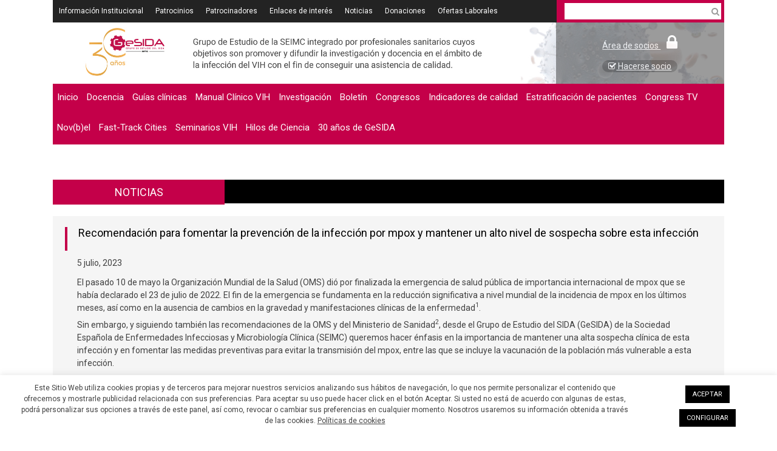

--- FILE ---
content_type: text/html; charset=UTF-8
request_url: https://gesida-seimc.org/recomendacion-para-fomentar-la-prevencion-de-la-infeccion-por-mpox-y-mantener-un-alto-nivel-de-sospecha-sobre-esta-infeccion/
body_size: 13861
content:
<!DOCTYPE html>
<html lang="es">
<head>
<meta charset="UTF-8">
<meta name="viewport" content="width=device-width, initial-scale=1">
<link rel="shortcut icon" href="https://gesida-seimc.org/wp-content/themes/awaken/images/iconos/favicon.ico">
<link rel="profile" href="http://gmpg.org/xfn/11">
<link rel="pingback" href="https://gesida-seimc.org/xmlrpc.php">
<link href="https://fonts.googleapis.com/css?family=Roboto" rel="stylesheet">
<title>Recomendación para fomentar la prevención de la infección por mpox y mantener un alto nivel de sospecha sobre esta infección &#8211; GeSIDA</title>
<meta name='robots' content='max-image-preview:large' />
	<style>img:is([sizes="auto" i], [sizes^="auto," i]) { contain-intrinsic-size: 3000px 1500px }</style>
	<link rel='dns-prefetch' href='//fonts.googleapis.com' />
<link rel="alternate" type="application/rss+xml" title="GeSIDA &raquo; Feed" href="https://gesida-seimc.org/feed/" />
<link rel="alternate" type="application/rss+xml" title="GeSIDA &raquo; Feed de los comentarios" href="https://gesida-seimc.org/comments/feed/" />
<script type="text/javascript">
/* <![CDATA[ */
window._wpemojiSettings = {"baseUrl":"https:\/\/s.w.org\/images\/core\/emoji\/16.0.1\/72x72\/","ext":".png","svgUrl":"https:\/\/s.w.org\/images\/core\/emoji\/16.0.1\/svg\/","svgExt":".svg","source":{"concatemoji":"https:\/\/gesida-seimc.org\/wp-includes\/js\/wp-emoji-release.min.js"}};
/*! This file is auto-generated */
!function(s,n){var o,i,e;function c(e){try{var t={supportTests:e,timestamp:(new Date).valueOf()};sessionStorage.setItem(o,JSON.stringify(t))}catch(e){}}function p(e,t,n){e.clearRect(0,0,e.canvas.width,e.canvas.height),e.fillText(t,0,0);var t=new Uint32Array(e.getImageData(0,0,e.canvas.width,e.canvas.height).data),a=(e.clearRect(0,0,e.canvas.width,e.canvas.height),e.fillText(n,0,0),new Uint32Array(e.getImageData(0,0,e.canvas.width,e.canvas.height).data));return t.every(function(e,t){return e===a[t]})}function u(e,t){e.clearRect(0,0,e.canvas.width,e.canvas.height),e.fillText(t,0,0);for(var n=e.getImageData(16,16,1,1),a=0;a<n.data.length;a++)if(0!==n.data[a])return!1;return!0}function f(e,t,n,a){switch(t){case"flag":return n(e,"\ud83c\udff3\ufe0f\u200d\u26a7\ufe0f","\ud83c\udff3\ufe0f\u200b\u26a7\ufe0f")?!1:!n(e,"\ud83c\udde8\ud83c\uddf6","\ud83c\udde8\u200b\ud83c\uddf6")&&!n(e,"\ud83c\udff4\udb40\udc67\udb40\udc62\udb40\udc65\udb40\udc6e\udb40\udc67\udb40\udc7f","\ud83c\udff4\u200b\udb40\udc67\u200b\udb40\udc62\u200b\udb40\udc65\u200b\udb40\udc6e\u200b\udb40\udc67\u200b\udb40\udc7f");case"emoji":return!a(e,"\ud83e\udedf")}return!1}function g(e,t,n,a){var r="undefined"!=typeof WorkerGlobalScope&&self instanceof WorkerGlobalScope?new OffscreenCanvas(300,150):s.createElement("canvas"),o=r.getContext("2d",{willReadFrequently:!0}),i=(o.textBaseline="top",o.font="600 32px Arial",{});return e.forEach(function(e){i[e]=t(o,e,n,a)}),i}function t(e){var t=s.createElement("script");t.src=e,t.defer=!0,s.head.appendChild(t)}"undefined"!=typeof Promise&&(o="wpEmojiSettingsSupports",i=["flag","emoji"],n.supports={everything:!0,everythingExceptFlag:!0},e=new Promise(function(e){s.addEventListener("DOMContentLoaded",e,{once:!0})}),new Promise(function(t){var n=function(){try{var e=JSON.parse(sessionStorage.getItem(o));if("object"==typeof e&&"number"==typeof e.timestamp&&(new Date).valueOf()<e.timestamp+604800&&"object"==typeof e.supportTests)return e.supportTests}catch(e){}return null}();if(!n){if("undefined"!=typeof Worker&&"undefined"!=typeof OffscreenCanvas&&"undefined"!=typeof URL&&URL.createObjectURL&&"undefined"!=typeof Blob)try{var e="postMessage("+g.toString()+"("+[JSON.stringify(i),f.toString(),p.toString(),u.toString()].join(",")+"));",a=new Blob([e],{type:"text/javascript"}),r=new Worker(URL.createObjectURL(a),{name:"wpTestEmojiSupports"});return void(r.onmessage=function(e){c(n=e.data),r.terminate(),t(n)})}catch(e){}c(n=g(i,f,p,u))}t(n)}).then(function(e){for(var t in e)n.supports[t]=e[t],n.supports.everything=n.supports.everything&&n.supports[t],"flag"!==t&&(n.supports.everythingExceptFlag=n.supports.everythingExceptFlag&&n.supports[t]);n.supports.everythingExceptFlag=n.supports.everythingExceptFlag&&!n.supports.flag,n.DOMReady=!1,n.readyCallback=function(){n.DOMReady=!0}}).then(function(){return e}).then(function(){var e;n.supports.everything||(n.readyCallback(),(e=n.source||{}).concatemoji?t(e.concatemoji):e.wpemoji&&e.twemoji&&(t(e.twemoji),t(e.wpemoji)))}))}((window,document),window._wpemojiSettings);
/* ]]> */
</script>
<style id='wp-emoji-styles-inline-css' type='text/css'>

	img.wp-smiley, img.emoji {
		display: inline !important;
		border: none !important;
		box-shadow: none !important;
		height: 1em !important;
		width: 1em !important;
		margin: 0 0.07em !important;
		vertical-align: -0.1em !important;
		background: none !important;
		padding: 0 !important;
	}
</style>
<link rel='stylesheet' id='wp-block-library-css' href='https://gesida-seimc.org/wp-includes/css/dist/block-library/style.min.css' type='text/css' media='all' />
<style id='classic-theme-styles-inline-css' type='text/css'>
/*! This file is auto-generated */
.wp-block-button__link{color:#fff;background-color:#32373c;border-radius:9999px;box-shadow:none;text-decoration:none;padding:calc(.667em + 2px) calc(1.333em + 2px);font-size:1.125em}.wp-block-file__button{background:#32373c;color:#fff;text-decoration:none}
</style>
<style id='global-styles-inline-css' type='text/css'>
:root{--wp--preset--aspect-ratio--square: 1;--wp--preset--aspect-ratio--4-3: 4/3;--wp--preset--aspect-ratio--3-4: 3/4;--wp--preset--aspect-ratio--3-2: 3/2;--wp--preset--aspect-ratio--2-3: 2/3;--wp--preset--aspect-ratio--16-9: 16/9;--wp--preset--aspect-ratio--9-16: 9/16;--wp--preset--color--black: #000000;--wp--preset--color--cyan-bluish-gray: #abb8c3;--wp--preset--color--white: #ffffff;--wp--preset--color--pale-pink: #f78da7;--wp--preset--color--vivid-red: #cf2e2e;--wp--preset--color--luminous-vivid-orange: #ff6900;--wp--preset--color--luminous-vivid-amber: #fcb900;--wp--preset--color--light-green-cyan: #7bdcb5;--wp--preset--color--vivid-green-cyan: #00d084;--wp--preset--color--pale-cyan-blue: #8ed1fc;--wp--preset--color--vivid-cyan-blue: #0693e3;--wp--preset--color--vivid-purple: #9b51e0;--wp--preset--gradient--vivid-cyan-blue-to-vivid-purple: linear-gradient(135deg,rgba(6,147,227,1) 0%,rgb(155,81,224) 100%);--wp--preset--gradient--light-green-cyan-to-vivid-green-cyan: linear-gradient(135deg,rgb(122,220,180) 0%,rgb(0,208,130) 100%);--wp--preset--gradient--luminous-vivid-amber-to-luminous-vivid-orange: linear-gradient(135deg,rgba(252,185,0,1) 0%,rgba(255,105,0,1) 100%);--wp--preset--gradient--luminous-vivid-orange-to-vivid-red: linear-gradient(135deg,rgba(255,105,0,1) 0%,rgb(207,46,46) 100%);--wp--preset--gradient--very-light-gray-to-cyan-bluish-gray: linear-gradient(135deg,rgb(238,238,238) 0%,rgb(169,184,195) 100%);--wp--preset--gradient--cool-to-warm-spectrum: linear-gradient(135deg,rgb(74,234,220) 0%,rgb(151,120,209) 20%,rgb(207,42,186) 40%,rgb(238,44,130) 60%,rgb(251,105,98) 80%,rgb(254,248,76) 100%);--wp--preset--gradient--blush-light-purple: linear-gradient(135deg,rgb(255,206,236) 0%,rgb(152,150,240) 100%);--wp--preset--gradient--blush-bordeaux: linear-gradient(135deg,rgb(254,205,165) 0%,rgb(254,45,45) 50%,rgb(107,0,62) 100%);--wp--preset--gradient--luminous-dusk: linear-gradient(135deg,rgb(255,203,112) 0%,rgb(199,81,192) 50%,rgb(65,88,208) 100%);--wp--preset--gradient--pale-ocean: linear-gradient(135deg,rgb(255,245,203) 0%,rgb(182,227,212) 50%,rgb(51,167,181) 100%);--wp--preset--gradient--electric-grass: linear-gradient(135deg,rgb(202,248,128) 0%,rgb(113,206,126) 100%);--wp--preset--gradient--midnight: linear-gradient(135deg,rgb(2,3,129) 0%,rgb(40,116,252) 100%);--wp--preset--font-size--small: 13px;--wp--preset--font-size--medium: 20px;--wp--preset--font-size--large: 36px;--wp--preset--font-size--x-large: 42px;--wp--preset--spacing--20: 0.44rem;--wp--preset--spacing--30: 0.67rem;--wp--preset--spacing--40: 1rem;--wp--preset--spacing--50: 1.5rem;--wp--preset--spacing--60: 2.25rem;--wp--preset--spacing--70: 3.38rem;--wp--preset--spacing--80: 5.06rem;--wp--preset--shadow--natural: 6px 6px 9px rgba(0, 0, 0, 0.2);--wp--preset--shadow--deep: 12px 12px 50px rgba(0, 0, 0, 0.4);--wp--preset--shadow--sharp: 6px 6px 0px rgba(0, 0, 0, 0.2);--wp--preset--shadow--outlined: 6px 6px 0px -3px rgba(255, 255, 255, 1), 6px 6px rgba(0, 0, 0, 1);--wp--preset--shadow--crisp: 6px 6px 0px rgba(0, 0, 0, 1);}:where(.is-layout-flex){gap: 0.5em;}:where(.is-layout-grid){gap: 0.5em;}body .is-layout-flex{display: flex;}.is-layout-flex{flex-wrap: wrap;align-items: center;}.is-layout-flex > :is(*, div){margin: 0;}body .is-layout-grid{display: grid;}.is-layout-grid > :is(*, div){margin: 0;}:where(.wp-block-columns.is-layout-flex){gap: 2em;}:where(.wp-block-columns.is-layout-grid){gap: 2em;}:where(.wp-block-post-template.is-layout-flex){gap: 1.25em;}:where(.wp-block-post-template.is-layout-grid){gap: 1.25em;}.has-black-color{color: var(--wp--preset--color--black) !important;}.has-cyan-bluish-gray-color{color: var(--wp--preset--color--cyan-bluish-gray) !important;}.has-white-color{color: var(--wp--preset--color--white) !important;}.has-pale-pink-color{color: var(--wp--preset--color--pale-pink) !important;}.has-vivid-red-color{color: var(--wp--preset--color--vivid-red) !important;}.has-luminous-vivid-orange-color{color: var(--wp--preset--color--luminous-vivid-orange) !important;}.has-luminous-vivid-amber-color{color: var(--wp--preset--color--luminous-vivid-amber) !important;}.has-light-green-cyan-color{color: var(--wp--preset--color--light-green-cyan) !important;}.has-vivid-green-cyan-color{color: var(--wp--preset--color--vivid-green-cyan) !important;}.has-pale-cyan-blue-color{color: var(--wp--preset--color--pale-cyan-blue) !important;}.has-vivid-cyan-blue-color{color: var(--wp--preset--color--vivid-cyan-blue) !important;}.has-vivid-purple-color{color: var(--wp--preset--color--vivid-purple) !important;}.has-black-background-color{background-color: var(--wp--preset--color--black) !important;}.has-cyan-bluish-gray-background-color{background-color: var(--wp--preset--color--cyan-bluish-gray) !important;}.has-white-background-color{background-color: var(--wp--preset--color--white) !important;}.has-pale-pink-background-color{background-color: var(--wp--preset--color--pale-pink) !important;}.has-vivid-red-background-color{background-color: var(--wp--preset--color--vivid-red) !important;}.has-luminous-vivid-orange-background-color{background-color: var(--wp--preset--color--luminous-vivid-orange) !important;}.has-luminous-vivid-amber-background-color{background-color: var(--wp--preset--color--luminous-vivid-amber) !important;}.has-light-green-cyan-background-color{background-color: var(--wp--preset--color--light-green-cyan) !important;}.has-vivid-green-cyan-background-color{background-color: var(--wp--preset--color--vivid-green-cyan) !important;}.has-pale-cyan-blue-background-color{background-color: var(--wp--preset--color--pale-cyan-blue) !important;}.has-vivid-cyan-blue-background-color{background-color: var(--wp--preset--color--vivid-cyan-blue) !important;}.has-vivid-purple-background-color{background-color: var(--wp--preset--color--vivid-purple) !important;}.has-black-border-color{border-color: var(--wp--preset--color--black) !important;}.has-cyan-bluish-gray-border-color{border-color: var(--wp--preset--color--cyan-bluish-gray) !important;}.has-white-border-color{border-color: var(--wp--preset--color--white) !important;}.has-pale-pink-border-color{border-color: var(--wp--preset--color--pale-pink) !important;}.has-vivid-red-border-color{border-color: var(--wp--preset--color--vivid-red) !important;}.has-luminous-vivid-orange-border-color{border-color: var(--wp--preset--color--luminous-vivid-orange) !important;}.has-luminous-vivid-amber-border-color{border-color: var(--wp--preset--color--luminous-vivid-amber) !important;}.has-light-green-cyan-border-color{border-color: var(--wp--preset--color--light-green-cyan) !important;}.has-vivid-green-cyan-border-color{border-color: var(--wp--preset--color--vivid-green-cyan) !important;}.has-pale-cyan-blue-border-color{border-color: var(--wp--preset--color--pale-cyan-blue) !important;}.has-vivid-cyan-blue-border-color{border-color: var(--wp--preset--color--vivid-cyan-blue) !important;}.has-vivid-purple-border-color{border-color: var(--wp--preset--color--vivid-purple) !important;}.has-vivid-cyan-blue-to-vivid-purple-gradient-background{background: var(--wp--preset--gradient--vivid-cyan-blue-to-vivid-purple) !important;}.has-light-green-cyan-to-vivid-green-cyan-gradient-background{background: var(--wp--preset--gradient--light-green-cyan-to-vivid-green-cyan) !important;}.has-luminous-vivid-amber-to-luminous-vivid-orange-gradient-background{background: var(--wp--preset--gradient--luminous-vivid-amber-to-luminous-vivid-orange) !important;}.has-luminous-vivid-orange-to-vivid-red-gradient-background{background: var(--wp--preset--gradient--luminous-vivid-orange-to-vivid-red) !important;}.has-very-light-gray-to-cyan-bluish-gray-gradient-background{background: var(--wp--preset--gradient--very-light-gray-to-cyan-bluish-gray) !important;}.has-cool-to-warm-spectrum-gradient-background{background: var(--wp--preset--gradient--cool-to-warm-spectrum) !important;}.has-blush-light-purple-gradient-background{background: var(--wp--preset--gradient--blush-light-purple) !important;}.has-blush-bordeaux-gradient-background{background: var(--wp--preset--gradient--blush-bordeaux) !important;}.has-luminous-dusk-gradient-background{background: var(--wp--preset--gradient--luminous-dusk) !important;}.has-pale-ocean-gradient-background{background: var(--wp--preset--gradient--pale-ocean) !important;}.has-electric-grass-gradient-background{background: var(--wp--preset--gradient--electric-grass) !important;}.has-midnight-gradient-background{background: var(--wp--preset--gradient--midnight) !important;}.has-small-font-size{font-size: var(--wp--preset--font-size--small) !important;}.has-medium-font-size{font-size: var(--wp--preset--font-size--medium) !important;}.has-large-font-size{font-size: var(--wp--preset--font-size--large) !important;}.has-x-large-font-size{font-size: var(--wp--preset--font-size--x-large) !important;}
:where(.wp-block-post-template.is-layout-flex){gap: 1.25em;}:where(.wp-block-post-template.is-layout-grid){gap: 1.25em;}
:where(.wp-block-columns.is-layout-flex){gap: 2em;}:where(.wp-block-columns.is-layout-grid){gap: 2em;}
:root :where(.wp-block-pullquote){font-size: 1.5em;line-height: 1.6;}
</style>
<link rel='stylesheet' id='cookie-law-info-css' href='https://gesida-seimc.org/wp-content/plugins/cookie-law-info/legacy/public/css/cookie-law-info-public.css' type='text/css' media='all' />
<link rel='stylesheet' id='cookie-law-info-gdpr-css' href='https://gesida-seimc.org/wp-content/plugins/cookie-law-info/legacy/public/css/cookie-law-info-gdpr.css' type='text/css' media='all' />
<link rel='stylesheet' id='font-awesome-css' href='https://gesida-seimc.org/wp-content/themes/awaken/css/font-awesome.min.css' type='text/css' media='all' />
<link rel='stylesheet' id='bootstrap.css-css' href='https://gesida-seimc.org/wp-content/themes/awaken/css/bootstrap.css' type='text/css' media='all' />
<link rel='stylesheet' id='awaken-style-css' href='https://gesida-seimc.org/wp-content/themes/awaken/style.css' type='text/css' media='all' />
<link rel='stylesheet' id='awaken-fonts-css' href='//fonts.googleapis.com/css?family=Ubuntu%3A400%2C500%7CSource+Sans+Pro%3A400%2C600%2C700%2C400italic%7CRoboto+Condensed%3A400italic%2C700%2C400&#038;subset=latin%2Clatin-ext' type='text/css' media='all' />
<link rel='stylesheet' id='add-flex-css-css' href='https://gesida-seimc.org/wp-content/themes/awaken/css/flexslider.css' type='text/css' media='screen' />
<script type="text/javascript" src="https://gesida-seimc.org/wp-includes/js/jquery/jquery.min.js" id="jquery-core-js"></script>
<script type="text/javascript" src="https://gesida-seimc.org/wp-includes/js/jquery/jquery-migrate.min.js" id="jquery-migrate-js"></script>
<script type="text/javascript" id="cookie-law-info-js-extra">
/* <![CDATA[ */
var Cli_Data = {"nn_cookie_ids":[],"cookielist":[],"non_necessary_cookies":[],"ccpaEnabled":"","ccpaRegionBased":"","ccpaBarEnabled":"","strictlyEnabled":["necessary","obligatoire"],"ccpaType":"gdpr","js_blocking":"","custom_integration":"","triggerDomRefresh":"","secure_cookies":""};
var cli_cookiebar_settings = {"animate_speed_hide":"500","animate_speed_show":"500","background":"#FFF","border":"#b1a6a6c2","border_on":"","button_1_button_colour":"#000","button_1_button_hover":"#000000","button_1_link_colour":"#fff","button_1_as_button":"1","button_1_new_win":"","button_2_button_colour":"#333","button_2_button_hover":"#292929","button_2_link_colour":"#444","button_2_as_button":"","button_2_hidebar":"","button_3_button_colour":"#000","button_3_button_hover":"#000000","button_3_link_colour":"#fff","button_3_as_button":"1","button_3_new_win":"","button_4_button_colour":"#000","button_4_button_hover":"#000000","button_4_link_colour":"#ffffff","button_4_as_button":"1","button_7_button_colour":"#61a229","button_7_button_hover":"#4e8221","button_7_link_colour":"#fff","button_7_as_button":"1","button_7_new_win":"","font_family":"inherit","header_fix":"","notify_animate_hide":"1","notify_animate_show":"1","notify_div_id":"#cookie-law-info-bar","notify_position_horizontal":"right","notify_position_vertical":"bottom","scroll_close":"","scroll_close_reload":"","accept_close_reload":"1","reject_close_reload":"1","showagain_tab":"","showagain_background":"#fff","showagain_border":"#000","showagain_div_id":"#cookie-law-info-again","showagain_x_position":"100px","text":"#404040","show_once_yn":"","show_once":"10000","logging_on":"","as_popup":"","popup_overlay":"1","bar_heading_text":"","cookie_bar_as":"banner","popup_showagain_position":"bottom-right","widget_position":"left"};
var log_object = {"ajax_url":"https:\/\/gesida-seimc.org\/wp-admin\/admin-ajax.php"};
/* ]]> */
</script>
<script type="text/javascript" src="https://gesida-seimc.org/wp-content/plugins/cookie-law-info/legacy/public/js/cookie-law-info-public.js" id="cookie-law-info-js"></script>
<!--[if lt IE 9]>
<script type="text/javascript" src="https://gesida-seimc.org/wp-content/themes/awaken/js/respond.min.js" id="respond-js"></script>
<![endif]-->
<!--[if lt IE 9]>
<script type="text/javascript" src="https://gesida-seimc.org/wp-content/themes/awaken/js/html5shiv.js" id="html5shiv-js"></script>
<![endif]-->
<link rel="EditURI" type="application/rsd+xml" title="RSD" href="https://gesida-seimc.org/xmlrpc.php?rsd" />
<link rel="canonical" href="https://gesida-seimc.org/recomendacion-para-fomentar-la-prevencion-de-la-infeccion-por-mpox-y-mantener-un-alto-nivel-de-sospecha-sobre-esta-infeccion/" />
<link rel='shortlink' href='https://gesida-seimc.org/?p=3714' />
<link rel="alternate" title="oEmbed (JSON)" type="application/json+oembed" href="https://gesida-seimc.org/wp-json/oembed/1.0/embed?url=https%3A%2F%2Fgesida-seimc.org%2Frecomendacion-para-fomentar-la-prevencion-de-la-infeccion-por-mpox-y-mantener-un-alto-nivel-de-sospecha-sobre-esta-infeccion%2F" />
<link rel="alternate" title="oEmbed (XML)" type="text/xml+oembed" href="https://gesida-seimc.org/wp-json/oembed/1.0/embed?url=https%3A%2F%2Fgesida-seimc.org%2Frecomendacion-para-fomentar-la-prevencion-de-la-infeccion-por-mpox-y-mantener-un-alto-nivel-de-sospecha-sobre-esta-infeccion%2F&#038;format=xml" />
<style>#menu-menu-izquierda li {
	padding: 3px 7px;
}
.border-black{
  border:1px solid black;
}

td.border-black{
  padding: 10px;
}

/* ==== ICONOS SOCIALES FOOTER ==== */
.site-footer .d-flex {
  flex-wrap: nowrap; 
  justify-content: left;
  gap: 4px; 
}

.site-footer .d-flex .p-2 {
  padding: 4px;
}

.site-footer .d-flex .p-2 figure {
  border: 1px solid #fff;
  border-radius: 50%;
  transition: all 0.3s ease;
  display: inline-flex;
  align-items: center;
  justify-content: center;
  background-color: transparent;
  width: 40px;
  height: 40px;
}

.site-footer .d-flex .p-2 figure img {
  max-width: 22px;
  height: auto;
  display: block;
}

/* ==== Hover ==== */
.site-footer .d-flex .p-2 figure:hover {
  background-color: #c40049;
  border-color: #c40049;
  transform: scale(1.1);
}

.site-footer .d-flex .p-2 figure:hover img {
  filter: brightness(0) invert(1);
}

/* ==== RESPONSIVE ==== */
@media (max-width: 768px) {
  .site-footer .d-flex {
    justify-content: center;
    gap: 6px;
  }

  .site-footer .d-flex .p-2 figure {
    width: 36px;
    height: 36px;
    padding: 6px;
    margin: 3px;
  }

  .site-footer .d-flex .p-2 figure img {
    max-width: 20px;
  }
}

@media (max-width: 480px) {
  .site-footer .d-flex {
    gap: 2px;
  }

  .site-footer .d-flex .p-2 figure {
    width: 32px;
    height: 32px;
    padding: 5px;
  }

  .site-footer .d-flex .p-2 figure img {
    max-width: 18px;
  }
}


/* ===== Tooltip (selector por atributo) ===== */
[data-tooltip] {
  position: relative;
  display: inline-block;
}

[data-tooltip]::after {
  content: attr(data-tooltip);
  position: absolute;
  bottom: 120%;
  left: 50%;
  transform: translateX(-50%);
  background: #c40049;
  color: #fff;
  padding: 6px 10px;
  border-radius: 4px;
  font-size: 12px;
  opacity: 0;
  white-space: nowrap;
  pointer-events: none;
  transition: all 0.22s ease;
  z-index: 9999;
}

[data-tooltip]:hover::after {
  opacity: 1;
  bottom: 140%;
}</style><style type="text/css">.recentcomments a{display:inline !important;padding:0 !important;margin:0 !important;}</style><script type='text/javascript' src='https://gesida-seimc.org/wp-content/themes/awaken/js/scripts.js?ver=448'></script>

<link rel='stylesheet' id='awaken-style-css'  href='https://gesida-seimc.org/wp-content/themes/awaken/style.css?ver=421386939' type='text/css' media='all' />

</head>

<body class="wp-singular post-template-default single single-post postid-3714 single-format-standard wp-theme-awaken group-blog">
<div id="page" class="hfeed site">
	<a class="skip-link screen-reader-text" href="#content">Saltar al contenido</a>
	<header id="masthead" class="site-header" role="banner">
		
		
		
		
		
			<div class="container">
				<div class="top-nav hidden-xs">
				<div class="row nopadding">
										<div class="col-xs-12 col-sm-6 col-md-9  nopadding">
													<nav id="top-navigation" class="top-navigation" role="navigation">
								
							<div class="menu-menu-top-container"><ul id="menu-menu-top" class="menu"><li id="menu-item-688" class="menu-item menu-item-type-custom menu-item-object-custom menu-item-688"><a href="http://gesida-seimc.org/category/informacion-institucional/junta-directiva/">Información Institucional</a></li>
<li id="menu-item-654" class="menu-item menu-item-type-custom menu-item-object-custom menu-item-654"><a href="http://gesida-seimc.org/patrocinios/">Patrocinios</a></li>
<li id="menu-item-655" class="menu-item menu-item-type-custom menu-item-object-custom menu-item-655"><a href="http://gesida-seimc.org/patrocinadores">Patrocinadores</a></li>
<li id="menu-item-656" class="menu-item menu-item-type-custom menu-item-object-custom menu-item-656"><a href="http://gesida-seimc.org/enlaces/">Enlaces de interés</a></li>
<li id="menu-item-657" class="menu-item menu-item-type-custom menu-item-object-custom menu-item-657"><a href="http://gesida-seimc.org/category/noticias/">Noticias</a></li>
<li id="menu-item-706" class="menu-item menu-item-type-custom menu-item-object-custom menu-item-706"><a target="_blank" href="http://fundacionseimcgesida.org/formulario-de-donaciones/">Donaciones</a></li>
<li id="menu-item-3825" class="menu-item menu-item-type-custom menu-item-object-custom menu-item-3825"><a href="https://gesida-seimc.org/category/ofertas-laborales/">Ofertas Laborales</a></li>
</ul></div>						
							</nav><!-- #site-navigation -->	
							<a href="#" class="navbutton" id="top-nav-button">Menú Superior</a>
							<div class="responsive-topnav"></div>
						
									
						   
					
						
					</div><!-- col-xs-12 col-sm-6 col-md-8 -->
					<div class="col-xs-12 col-sm-3 col-md-3 pull-right nopadding social-header hidden-xs" style="padding-right:5px;">
													
             

              <div class="awaken-search-button-icon" style="margin-top:-3px;"></div>
              
              <div class="awaken-search-box-container col-xs-12 col-sm-3 col-md-3 pull-right" style="width:95%; margin-top:5px;">
                <div class="awaken-search-box col-md-9">
                  <form action="https://gesida-seimc.org/" id="awaken-search-form" method="get">
                    <input type="text" value="" name="s" id="s" />
                    <input type="hidden" value="1" name="cat" id="cat" />
                    <!-- <input type="submit" value="< ?php _e( 'Search', 'awaken' ); ?>" />--> 
                  </form>
                </div><!-- th-search-box -->
              </div><!-- .th-search-box-container -->
            
						<!-- <ul class="pull-right col-xs-12 col-md-12">
															<li><a target="_blank" href="https://gesida-seimc.org/category/noticias/"><i class="fa fa-rss"></i> </a></li>
																						<li><a target="_blank" href="mailto:gesida@seimc.org"><i class="fa fa-envelope-o"></i> </a></li>
														
														<li><a target="_blank" href="https://x.com/GeSIDA_SEIMC/"><i class="fa fa-twitter"></i> </a></li>
																					<li><a target="_blank" href="https://www.facebook.com/Gesidaseimc/"><i class="fa fa-facebook"></i> </a></li>
														
						
							
						</ul> -->
					</div>
				</div><!-- row -->
					</div>
			</div><!-- .container -->
	
	
			
	
	<div class="site-branding">
		<div class="container">
			<div class="site-brand-container">
										<div class="site-logo hidden-xs hidden-sm">
							<a href="https://gesida-seimc.org/" rel="home"><img src="https://gesida-seimc.org/wp-content/uploads/2025/09/PY24-002281_FSG_Banner_GeSIDA_30_anos_v1.jpg" alt="GeSIDA"></a>
						</div>
						
						<div class="site-logo visible-sm">
							<a href="https://gesida-seimc.org/" rel="home"><img src="https://gesida-seimc.org//wp-content/uploads/2021/09/header_tablet.jpg" alt="GeSIDA"></a>
						</div>
					
									<div class="col-xs-12 col-sm-6 col-md-4 pull-right nopadding bloque-socios-header">
					<div class="site-login hidden-xs col-md-9 col-sm-6">
													<div class="col-md-12 col-sm-12 text-center area_socios">
								<a href="#" data-toggle="modal" data-target="#areaSocios">Área de socios <i class="fa fa-lock"> </i> </a>
							</div>
							<div class="col-md-12 col-sm-12 text-center">
								<a class="do_socios" href="https://gesida-seimc.org/hacerse-socio/"> <i class="fa fa-check-square-o" aria-hidden="true"> </i> Hacerse socio </a>
							</div>
											</div>
				</div>
			</div><!-- .site-brand-container -->
						
		</div>
	</div>
	
	
	

	<div class="container">
		<div class="awaken-navigation-container">
			
			<nav id="site-navigation" class="main-navigation cl-effect-10" role="navigation">
			
			
				<div class="menu-menu-izquierda-container"><ul id="menu-menu-izquierda" class="menu"><li id="menu-item-650" class="menu-item menu-item-type-custom menu-item-object-custom menu-item-home menu-item-650"><a href="https://gesida-seimc.org/">Inicio</a></li>
<li id="menu-item-485" class="menu-item menu-item-type-custom menu-item-object-custom menu-item-485"><a href="http://gesida-seimc.org/category/docencia">Docencia</a></li>
<li id="menu-item-651" class="menu-item menu-item-type-custom menu-item-object-custom menu-item-651"><a href="https://guiasclinicas.gesida-seimc.org/">Guías clínicas</a></li>
<li id="menu-item-3286" class="menu-item menu-item-type-post_type menu-item-object-page menu-item-3286"><a href="https://gesida-seimc.org/manual-clinico-vih/">Manual Clínico VIH</a></li>
<li id="menu-item-71" class="menu-item menu-item-type-post_type menu-item-object-page menu-item-71"><a href="https://gesida-seimc.org/investigacion/">Investigación</a></li>
<li id="menu-item-658" class="menu-item menu-item-type-custom menu-item-object-custom menu-item-658"><a href="http://gesida-seimc.org/category/boletines/boletines-vigentes/">Boletín</a></li>
<li id="menu-item-653" class="menu-item menu-item-type-custom menu-item-object-custom menu-item-653"><a href="http://gesida-seimc.org/category/congreso/proximos-congresos/">Congresos</a></li>
<li id="menu-item-70" class="menu-item menu-item-type-post_type menu-item-object-page menu-item-70"><a href="https://gesida-seimc.org/indicadores-de-calidad/">Indicadores de calidad</a></li>
<li id="menu-item-2622" class="menu-item menu-item-type-post_type menu-item-object-page menu-item-2622"><a href="https://gesida-seimc.org/estratificacion-de-pacientes/">Estratificación de pacientes</a></li>
<li id="menu-item-1374" class="menu-item menu-item-type-post_type menu-item-object-page menu-item-1374"><a href="https://gesida-seimc.org/congress-tv/">Congress TV</a></li>
<li id="menu-item-3892" class="menu-item menu-item-type-taxonomy menu-item-object-category menu-item-3892"><a href="https://gesida-seimc.org/category/novbel/">Nov(b)el</a></li>
<li id="menu-item-4004" class="menu-item menu-item-type-post_type menu-item-object-page menu-item-4004"><a href="https://gesida-seimc.org/fast-track-cities/">Fast-Track Cities</a></li>
<li id="menu-item-4357" class="menu-item menu-item-type-custom menu-item-object-custom menu-item-4357"><a href="https://seminariosvih.gesida-seimc.org/">Seminarios VIH</a></li>
<li id="menu-item-4577" class="menu-item menu-item-type-custom menu-item-object-custom menu-item-4577"><a href="https://hilosdeciencia.gesida-seimc.org/">Hilos de Ciencia</a></li>
<li id="menu-item-4664" class="menu-item menu-item-type-custom menu-item-object-custom menu-item-4664"><a target="_blank" href="https://30aniversario.gesida-seimc.org/">30 años de GeSIDA</a></li>
</ul></div>						
				<!-- 				
			
				<div class="awaken-search-button-icon"></div>
				
				<div class="awaken-search-box-container col-xs-12 col-sm-3 col-md-3 pull-right">
					<div class="awaken-search-box col-md-9">
						<form action="https://gesida-seimc.org/" id="awaken-search-form" method="get">
							<input type="text" value="" name="s" id="s" />
							<input type="hidden" value="1" name="cat" id="cat" />
							<!-- <input type="submit" value="< ?php _e( 'Search', 'awaken' ); ?>" />
						</form>
					</div><!-- th-search-box 
				</div><!-- .th-search-box-container -->
			 
			</nav><!-- #site-navigation -->
			
			<div  class="navbutton" id="main-nav-button"> 
				<a href="#" id="main-nav-button-menu">
									</a>
				<ul class="nav navbar-nav navbar-right pull-right">
											<li><a href="#"  data-toggle="modal" data-target="#areaSocios"><span class="glyphicon glyphicon-log-in"></span> Acceder</a></li>
									</ul>
				
			</div>
			<div class="responsive-mainnav"></div>

			

		</div><!-- .awaken-navigation-container-->
	</div><!-- .container -->
	
	
	<div class="site-logo visible-xs">
		<a href="https://gesida-seimc.org/" rel="home"><img src="https://gesida-seimc.org//wp-content/themes/awaken/images/header_mobile.jpg" alt="GeSIDA"></a>
	</div>
	
	</header><!-- #masthead -->

	<div id="content" class="site-content">
		<div class="container">

		
	
	<div class="modal fade" id="areaSocios" tabindex="-1" role="dialog" aria-labelledby="myModalLabel">
		<div class="modal-dialog" role="document">
			<div class="modal-content">
				<div class="acceder">
					<div class="modal-header">
						<button type="button" class="close" data-dismiss="modal" aria-label="Close"><span aria-hidden="true">&times;</span></button>
						<h4 class="modal-title" id="myModalLabel"><i class="fa fa-lock" aria-hidden="true"> </i> Acceso a servicios y contenidos para socios GeSIDA</h4>
					</div>
					<div class="modal-body">
					<form class="form-horizontal" method="post" action="#">
							<div class="form-group">
								<div class="col-sm-9">
									<div class="input-group">
										<span class="input-group-addon"><i class="fa fa-envelope fa" aria-hidden="true"></i></span>
										<input type="text" class="form-control" name="email_user" id="email_user"  placeholder="Usuario o Email"/>
									</div>
								</div>
							</div>
							<div class="form-group">
								<div class="col-sm-9">
									<div class="input-group">
										<span class="input-group-addon"><i class="fa fa-lock fa-lg" aria-hidden="true"></i></span>
										<input type="password" class="form-control" name="password_user" id="password_user"  placeholder="Contraseña"/>
									</div>
								</div>
							</div>
							<div class="form-group">
								<div class="col-sm-12">
									<span class="error-login"></span>
								</div>
							</div>
							
							<div class="form-group">
								<div class="col-sm-12">
								
										<button type="button" id="login_bt_enviar" class="btn btn-default btn-acceder">Enviar</button>
									
								</div>
							</div>
							
						</form> 
										</div>
					<span class="login-help">
							<strong>AYUDA:</strong> Para acceder al servicio debe emplear las claves (EMAIL/USUARIO y CONTRASEÑA) que utiliza para identificarse en nuestra web.Si no recuerda sus claves pulse el botón RECUPERAR contraseña. 

					</span>
				</div>
				<div class="activar hidden">
					<div class="modal-header">
						<button type="button" class="close" data-dismiss="modal" aria-label="Close"><span aria-hidden="true">&times;</span></button>
						<h4 class="modal-title" id="titulo_cab"><i class="fa fa-lock" aria-hidden="true"> </i> Activación acceso: Paso 1 de 2</h4>
					</div>
					<div class="modal-body">
						 <div class="atencion"><span>ATENCIÓN: </span>Introducir el email que la secretaría de la SEIMC utiliza para contactar con usted</div>
						 <div class="atencion2"></div>
						<form class="form-horizontal" method="post" action="#">
						<div class="linea_activaclavesp">
							<div class="form-group">
								<div class="col-sm-9">
									<div class="input-group">
										<span class="input-group-addon"><i class="fa fa-envelope fa" aria-hidden="true"></i></span>
										<input type="text" class="form-control" name="email_activar" id="email_activar"  placeholder="Email"/>
									</div>
								</div>
							</div>
						</div>
						<div class="linea_activaclavesp2">
							<div class="form-group">
								<div class="col-sm-9">
									<div class="input-group">
										<span class="input-group-addon"><i class="fa fa-lock" aria-hidden="true"></i></span>
										<input type="password" class="form-control" name="contrasena_activar" id="contrasena_activar"  placeholder="Contraseña"/>
									</div>
								</div>
							</div>
						</div>
							<div class="form-group">
								<div class="col-sm-12">
									<span class="error-activacion"></span>
								</div>
							</div>
							
							<div class="form-group">
								<div class="col-sm-12">
									<button type="button" id="login_bt_activarp1" class="btn btn-default">Enviar</button>
									<button type="button" id="login_bt_activarp2" class="btn btn-default">Enviar</button>
								</div>
							</div>
						</form>
						
					</div>
					<span class="login-help">
							<strong>AYUDA:</strong> Para activar el servicio debe indicar en el campo EMAIL el correo electrónico que figura en los ficheros de la Secretaría de la sociedad y que utiliza habitualmente para mantenerle informado (lista correo, etc)

					</span>
				</div>
				<div class="recuperar hidden">
					<div class="modal-header">
						<button type="button" class="close" data-dismiss="modal" aria-label="Close"><span aria-hidden="true">&times;</span></button>
						<h4 class="modal-title" id="myModalLabel"><i class="fa fa-lock" aria-hidden="true"> </i> Recordatorio de Claves</h4>
					</div>
					<div class="modal-body">
						 <span>ATENCIÓN: </span>Introducir el email que la secretaría de la SEIMC utiliza para contactar con usted
						<form class="form-horizontal" method="post" action="#">
							<div class="form-group">
								<div class="col-sm-9">
									<div class="input-group">
										<span class="input-group-addon"><i class="fa fa-envelope fa" aria-hidden="true"></i></span>
										<input type="text" class="form-control" name="email_claves" id="email_claves"  placeholder="Email"/>
									</div>
								
								</div>
								
							
							</div>
							
							<div class="form-group">
								<div class="col-sm-12">
									<span class="error-recordatorio"></span>
								</div>
							</div>
							
							<div class="form-group">
								<div class="col-sm-12">
									<button type="button" id="login_bt_solicita" class="btn btn-default">Enviar</button>
								</div>
							</div>
									
						</form>
						
					</div>
					<div class="col-sm-12 nopadding">
						<span class="login-help" style="margin-bottom: 10px;">
								<strong>AYUDA:</strong> Introduzca en la casilla EMAIL el correo electrónico que utiliza la Secretaría SEIMC para contactar con usted y mantenerle informado (lista correo, etc)

						</span>
					</div>
				</div>
					<div class="modal-footer">
						<!-- <button type="button" class="btn btn-default btn-activar">Activar acceso</button> -->
						<button type="button" class="btn btn-default btn-acceder">Acceder</button>
						<button type="button" class="btn btn-default btn-recuperar">Recuperar contraseña</button>
						<button type="button" class="btn btn-default" data-dismiss="modal">Cerrar</button>
					</div>
			</div>
		</div>
	</div><div class="row content-notices">
	<div class="col-xs-12 col-sm-12 col-md-12  nopadding">
		<div id="primary" class="content-area">
		
			<h1><span>Noticias</span></h1>
			
			
			<main id="main" class="site-main" role="main">

							<div class="entry-content">
					
<article id="post-3714" class="post-3714 post type-post status-publish format-standard hentry category-noticias">
	<div class="col-xs-12 content-guias">
		<header class="single-entry-header">
			<h1>Recomendación para fomentar la prevención de la infección por mpox y mantener un alto nivel de sospecha sobre esta infección</h1>				<div class="col-xs-12"><span class="fecha-notices">5 julio, 2023</span></div>
		</header><!-- .entry-header -->
				
			

		<div class="entry-content">
				<div class="col-sm-12">
					<p>El pasado 10 de mayo la Organización Mundial de la Salud (OMS) dió por finalizada la emergencia de salud pública de importancia internacional de mpox que se había declarado el 23 de julio de 2022. El fin de la emergencia se fundamenta en la reducción significativa a nivel mundial de la incidencia de mpox en los últimos meses, así como en la ausencia de cambios en la gravedad y manifestaciones clínicas de la enfermedad<sup>1</sup>. </p>
<p>Sin embargo, y siguiendo también las recomendaciones de la OMS y del Ministerio de Sanidad<sup>2</sup>, desde el Grupo de Estudio del SIDA (GeSIDA) de la Sociedad Española de Enfermedades Infecciosas y Microbiología Clínica (SEIMC) queremos hacer énfasis en la importancia de mantener una alta sospecha clínica de esta infección y en fomentar las medidas preventivas para evitar la transmisión del mpox, entre las que se incluye la vacunación de la población más vulnerable a esta infección.</p>
<p>Podéis consultar el documento completo pulsando <a href="https://gesida-seimc.org/wp-content/uploads/2023/07/GeSIDA-mpox-Recomendaciones-230705.pdf" target="_blank">aquí</a> </p>
				</div>
										
										
				
		</div><!-- .entry-content -->


	</div>
</article><!-- #post-## -->

<div id="showVideosModal" class="modal large fade" role="dialog">
	<div class="modal-dialog large">
	<!-- Modal content-->
		<div class="modal-content">
			<div class="modal-header">
			<button type="button" class="close cierraVideo" data-dismiss="modal">&times;</button>

			</div>
		<div class="modal-body">
			<iframe id="iframe-video" src="" width="640" height="360" frameborder="0" webkitallowfullscreen mozallowfullscreen allowfullscreen></iframe>
		</div>
		<div class="modal-footer">
			<button type="button" class="btn btn-default pull-right" data-dismiss="modal">Cerrar</button>
		</div>
</div>

</div>
</div>

<script>
	jQuery( ".showVideos" ).click(function() {
		jQuery('#showVideosModal').modal('show');
			var row = jQuery(this).data('video');
			
			var result = row.split('/');
			var id_video = result[3];
		jQuery('#iframe-video').attr('src', 'https://player.vimeo.com/video/'+id_video);
		
	});
	$('.cierraVideo').on('click', function (e) {
		$('iframe').attr('src', $('iframe').attr('src'));
	});	
</script>



										
				</div>
			
			</main><!-- #main -->
		</div><!-- #primary -->
</div><!-- .bootstrap cols -->

</div><!-- .row -->


<div class="row">
    <div class="col-xs-12 col-sm-12 col-md-12 nopadding">
        <div class="content-area">
            <main id="main" class="site-main" role="main">
                <div class="row">
                    <div id="patrocinadores-block" class="col-xs-12 col-sm-12 col-md-12 nopadding">
                        <h1>Accesos directos</h1>
                        <div class="col-xs-3 col-sm-3 col-md-3 nopadding">
                            <article class="genaral-post-item">
                                <figure class="genpost-featured-image">
                                    <a target="_blank" href="http://www.seimc.org/">
                                        <img width="150" src="https://gesida-seimc.org/wp-content/themes/awaken/images/seimce.png">
                                    </a>
                                </figure>
                            </article><!-- #post-## -->
                        </div>
                        <div class="col-xs-3 col-sm-3 col-md-3 nopadding">
                            <article class="genaral-post-item">
                                <figure class="genpost-featured-image">
                                    <a target="_blank" href="http://www.fundacionseimcgesida.org">
                                        <img width="150" src="https://gesida-seimc.org/wp-content/themes/awaken/images/fsg.png">
                                    </a>
                                </figure>
                            </article><!-- #post-## -->
                        </div>
                        <div class="col-xs-3 col-sm-3 col-md-3 nopadding">
                            <article class="genaral-post-item">
                                <figure class="genpost-featured-image">
                                                                    </figure>
                            </article><!-- #post-## -->
                        </div>


                        <div class="col-xs-12 col-sm-3 col-md-3 bloque-socio">
                            <article class="genaral-post-item">
                                <h1>Hacerse Socio</h1>
                                <i class="fa fa-pencil-square-o" aria-hidden="true"> </i> <a href="https://gesida-seimc.org/hacerse-socio/">Solicitar inscripción a GeSIDA</a>
                            </article><!-- #post-## -->
                        </div>
                    </div>
                </div><!-- .row -->
            </main><!-- #main -->
        </div><!-- #primary -->
    </div><!-- .bootstrap cols -->
</div>

</div><!-- container -->
</div><!-- #content -->

<footer id="colophon" class="site-footer" role="contentinfo">

    <div class="container">
        <div class="row">
            <div class="col-xs-12 col-sm-12 col-md-12 nopadding">
                <div class="content-area">
                    <main id="main" class="site-main" role="main">
                        <div class="row nopadding">
                            <!-- Icon Redes Sociales -->
                            <div class="row">
                                <div class="col-xs-12 col-sm-12 col-md-12 d-flex social-icons-footer">
                                                                            <div class="p-2">
                                        <figure class="social-icon" data-tooltip="Bluesky" aria-label="Bluesky">
                                            <a target="_blank" rel="noopener noreferrer" href="https://bsky.app/profile/gesida-seimc.bsky.social">
                                            <img src="https://gesida-seimc.org/wp-content/themes/awaken/images/iconos/bluesky-new.png" alt="Bluesky" />
                                            </a>
                                        </figure>
                                        </div>
                                                                            <div class="p-2">
                                        <figure class="social-icon" data-tooltip="Facebook" aria-label="Facebook">
                                            <a target="_blank" rel="noopener noreferrer" href="https://www.facebook.com/Gesidaseimc/">
                                            <img src="https://gesida-seimc.org/wp-content/themes/awaken/images/iconos/fb-new.png" alt="Facebook" />
                                            </a>
                                        </figure>
                                        </div>
                                                                            <div class="p-2">
                                        <figure class="social-icon" data-tooltip="LinkedIn" aria-label="LinkedIn">
                                            <a target="_blank" rel="noopener noreferrer" href="https://www.linkedin.com/company/gesida-seimc/">
                                            <img src="https://gesida-seimc.org/wp-content/themes/awaken/images/iconos/linkedin-new.png" alt="LinkedIn" />
                                            </a>
                                        </figure>
                                        </div>
                                                                            <div class="p-2">
                                        <figure class="social-icon" data-tooltip="X" aria-label="X">
                                            <a target="_blank" rel="noopener noreferrer" href="https://x.com/GeSIDA_SEIMC/">
                                            <img src="https://gesida-seimc.org/wp-content/themes/awaken/images/iconos/x-new.png" alt="X" />
                                            </a>
                                        </figure>
                                        </div>
                                                                            <div class="p-2">
                                        <figure class="social-icon" data-tooltip="Correo" aria-label="Correo">
                                            <a target="_blank" rel="noopener noreferrer" href="mailto:gesida@seimc.org">
                                            <img src="https://gesida-seimc.org/wp-content/themes/awaken/images/iconos/mail-new.png" alt="Correo" />
                                            </a>
                                        </figure>
                                        </div>
                                                                            <div class="p-2">
                                        <figure class="social-icon" data-tooltip="Noticias" aria-label="Noticias">
                                            <a target="_blank" rel="noopener noreferrer" href="https://gesida-seimc.org/category/noticias/">
                                            <img src="https://gesida-seimc.org/wp-content/themes/awaken/images/iconos/rss-new.png" alt="Noticias" />
                                            </a>
                                        </figure>
                                        </div>
                                                                    </div>
                            </div>
                            <!-- End Icon Redes Sociales -->

                            <!-- Content -->
                            <div class="row">
                                <div class="col-xs-12 col-sm-4 col-md-4">
                                    <article class="genaral-post-item">
                                        <div class="content-footer">
                                            <h3 class="footer-title"><strong>Secretaría</strong></h3>
                                            <ul>
                                                <li>Agustín de Betancourt 13</li>
                                                <li>Madrid, 28003</li>
                                                <li class="li-separator">&nbsp;</li>
                                                <li>Localizar:</li>
                                                <li class="li-separator">&nbsp;</li>
                                                <li>91 523 30 99</li>
                                                <li><a href="mailto:gesida@seimc.org">gesida@seimc.org</a></li>
                                            </ul>
                                        </div>
                                    </article><!-- #post-## -->
                                </div>
                                <div class="col-xs-12 col-sm-4 col-md-4">
                                    <article class="genaral-post-item">
                                        <div class="content-footer">
                                            <h3 class="footer-title"><strong>Enlaces de interés</strong></h3>
                                            <ul>
                                                                                                
                                                <ul class="list-pages">
                                                    <li class="page_item page-item-14"><a href="./">Inicio</a></li>
                                                    <li class="page_item page-item-2"><a href="https://gesida-seimc.org/guias-clinicas/antirretroviral-vigentes/">Guías clínicas</a></li>
                                                    <li class="page_item page-item-22"><a href="https://gesida-seimc.org/category/congreso/proximos-congresos/">Congresos</a></li>
                                                    <li class="page_item page-item-2"><a href="https://gesida-seimc.org/category/docencia/cursos/">Docencia</a></li>
                                                    <li class="page_item page-item-5"><a href="https://gesida-seimc.org/category/noticias/">Noticias</a></li>
                                                    <li class="page_item page-item-42"><a href="#">Inf. Institucional</a></li>
                                                    <li class="page_item page-item-42"><a href="#">Socios</a></li>
                                                    <li class="page_item page-item-42"><a href="#">Patrocinios</a></li>
                                                </ul>
                                            </ul>
                                        </div>
                                    </article><!-- #post-## -->
                                </div>
                                <div class="col-xs-12 col-sm-4 col-md-4">
                                    <article class="genaral-post-item">
                                        <div class="content-footer">
                                            <h3 class="footer-title"><strong>Información Legal</strong></h3>
                                            <ul class="list-pages">
                                                                                                
                                                <ul class="list-pages">
                                                    <li class="page_item page-item-42"><a href="https://gesida-seimc.org/indicadores-de-calidad/">Indicadores de calidad</a></li>
                                                    <li class="page_item page-item-14"><a href="https://gesida-seimc.org/investigacion/">Investigación</a></li>
                                                    <li class="page_item page-item-2"><a href="https://gesida-seimc.org/category/docencia/cursos/">Boletín</a></li>
                                                    <!-- <li class="page_item page-item-22"><a href="https://gesida-seimc.org/category/monografias/">Monografías</a></li> -->
                                                    <li class="page_item page-item-5"><a href="http://fundacionseimcgesida.org/formulario-de-donaciones/">Donaciones</a></li>
                                                    <li class="page_item page-item-5"><a href="https://gesida-seimc.org/enlaces/">Enlaces</a></li>
                                                    <li class="page_item page-item-5"><a href="https://gesida-seimc.org/aviso-legal/">Aviso Legal</a></li>
                                                    <li class="page_item page-item-5"><a href="https://gesida-seimc.org/politica-de-cookies/">Política de Cookies</a></li>
                                                    <li class="page_item page-item-5"><a href="https://seimc.org/contenidos/legal/seimc-rgpd-politicaprivacidad.pdf" target="_blank">Política de Privacidad</a></li>
                                                    <li class="page_item page-item-5"><a href="https://seimc.org/contenidos/legal/seimc-rgpd-condiciones-generales-de-uso.pdf" target="_blank">Condiciones de uso</a></li>
                                                    <!-- 
                                                        <li class="page_item page-item-5"><a href="https://gesida-seimc.org/politica-de-cookies/">Política de Cookies</a></li>
                                                        <li class="page_item page-item-5"><a href="https://gesida-seimc.org/politica-de-privacidad/">Política de Privacidad</a></li>-->

                                                </ul>
                                            </ul>
                                        </div>
                                    </article><!-- #post-## -->
                                </div>
                                <!-- <div class="col-xs-12 col-sm-6 col-md-3 d-none">
                                    <article class="genaral-post-item">
                                    </article>
                                    <div class="content-footer">
                                        <h1><a href="https://goo.gl/maps/Lw2FKf1Ehru" target="_blank">Ubicación <i class="fa fa-map-marker"></i></a></h1>
                                        <iframe src="https://www.google.com/maps/embed?pb=!1m18!1m12!1m3!1d3036.420507005634!2d-3.697568884134764!3d40.4438289793621!2m3!1f0!2f0!3f0!3m2!1i1024!2i768!4f13.1!3m3!1m2!1s0xd4228fa7e411c07%3A0xd1d76841c0c4ee99!2sCalle+Agust%C3%ADn+de+Betancourt%2C+13%2C+28003+Madrid!5e0!3m2!1ses!2ses!4v1485880493216" width="200" height="140" frameborder="0" style="border:0" allowfullscreen></iframe>
                                    </div>
                                </div> -->
                            </div>
                            <!-- End Content -->
                        </div><!-- .row -->

                        <div class="row">
                            <div class="col-xs-12 col-sm-12 col-md-12 col-lg-12">
                                <article class="genaral-post-item">
                                </article><!-- #post-## -->
                                <div class="content-footer">
                                    <h3><a href="https://goo.gl/maps/Lw2FKf1Ehru" target="_blank"><strong>Ubicación</strong> <i class="fa fa-map-marker"></i></a></h3>
                                    <!-- <ul>
                                            <li><a href="https://goo.gl/maps/Lw2FKf1Ehru">Ubicación <i class="fa fa-map-marker"></i></a></li>
                                        </ul>-->
                                    <iframe style="width:100%" src="https://www.google.com/maps/embed?pb=!1m18!1m12!1m3!1d3036.420507005634!2d-3.697568884134764!3d40.4438289793621!2m3!1f0!2f0!3f0!3m2!1i1024!2i768!4f13.1!3m3!1m2!1s0xd4228fa7e411c07%3A0xd1d76841c0c4ee99!2sCalle+Agust%C3%ADn+de+Betancourt%2C+13%2C+28003+Madrid!5e0!3m2!1ses!2ses!4v1485880493216" width="200" height="140" frameborder="0" style="border:0" allowfullscreen></iframe>
                                </div>
                            </div>
                        </div>
                </div>
                </main><!-- #main -->
            </div><!-- #primary -->
        </div><!-- .bootstrap cols -->

    </div>
    </div><!-- .container -->


</footer><!-- #colophon -->
</div><!-- #page -->

<script type="speculationrules">
{"prefetch":[{"source":"document","where":{"and":[{"href_matches":"\/*"},{"not":{"href_matches":["\/wp-*.php","\/wp-admin\/*","\/wp-content\/uploads\/*","\/wp-content\/*","\/wp-content\/plugins\/*","\/wp-content\/themes\/awaken\/*","\/*\\?(.+)"]}},{"not":{"selector_matches":"a[rel~=\"nofollow\"]"}},{"not":{"selector_matches":".no-prefetch, .no-prefetch a"}}]},"eagerness":"conservative"}]}
</script>
<!--googleoff: all--><div id="cookie-law-info-bar" data-nosnippet="true"><span><div class="row"><div class="col-md-10"><div class="cookie_msg_wrapper">Este Sitio Web utiliza cookies propias y de terceros para mejorar nuestros servicios analizando sus hábitos de navegación, lo que nos permite personalizar el contenido que ofrecemos y mostrarle publicidad relacionada con sus preferencias. Para aceptar su uso puede hacer click en el botón Aceptar. Si usted no está de acuerdo con algunas de estas, podrá personalizar sus opciones a través de este panel, así como, revocar o cambiar sus preferencias en cualquier momento. Nosotros usaremos su información obtenida a través de las cookies. <a href="https://gesida-seimc.org/politica-de-cookies/" id="CONSTANT_OPEN_URL" class="cli-plugin-main-link">Políticas de cookies</a></div></div><div class="col-md-2"> <a role='button' data-cli_action="accept" id="cookie_action_close_header" class="small cli-plugin-button cli-plugin-main-button cookie_action_close_header cli_action_button wt-cli-accept-btn" style="margin:5px">ACEPTAR</a><a role='button' class="small cli-plugin-button cli-plugin-main-button cli_settings_button" style="margin:5px 20px 5px 20px">CONFIGURAR</a></div></div></span></div><div id="cookie-law-info-again" data-nosnippet="true"><span id="cookie_hdr_showagain">Privacy &amp; Cookies Policy</span></div><div class="cli-modal" data-nosnippet="true" id="cliSettingsPopup" tabindex="-1" role="dialog" aria-labelledby="cliSettingsPopup" aria-hidden="true">
  <div class="cli-modal-dialog" role="document">
	<div class="cli-modal-content cli-bar-popup">
		  <button type="button" class="cli-modal-close" id="cliModalClose">
			<svg class="" viewBox="0 0 24 24"><path d="M19 6.41l-1.41-1.41-5.59 5.59-5.59-5.59-1.41 1.41 5.59 5.59-5.59 5.59 1.41 1.41 5.59-5.59 5.59 5.59 1.41-1.41-5.59-5.59z"></path><path d="M0 0h24v24h-24z" fill="none"></path></svg>
			<span class="wt-cli-sr-only">Cerrar</span>
		  </button>
		  <div class="cli-modal-body">
			<div class="cli-container-fluid cli-tab-container">
	<div class="cli-row">
		<div class="cli-col-12 cli-align-items-stretch cli-px-0">
			<div class="cli-privacy-overview">
				<h4>!Bienvenido a GeSIDA!</h4>				<div class="cli-privacy-content">
					<div class="cli-privacy-content-text"><p>Este Sitio Web utiliza cookies propias y de terceros para para mejorar nuestros servicios y analizar sus hábitos de navegación, lo que nos permite personalizar el contenido que ofrecemos y mostrarle publicidad relacionada con sus preferencias.</p><br />
<p>Para aceptar su uso puede hacer click en el botón ACEPTAR. Si usted no está de acuerdo con alguna de estas, podrá personalizar sus opciones a través de este panel, así como, revocar o cambiar sus preferencias en cualquier momento.</p><br />
<p>Nosotros y las empresas que colaboran con nosotros, usaremos su información obtenida a través de las cookies. Para conocer las empresas colaboradoras que incorporan sus cookies en nuestro sitio web, puede acceder a través del botón/apartado VER NUESTROS SOCIOS. Puede configurar sus preferencias y/o revocar las cookies por separado para cada uno de los socios mencionados.</p><br />
<p>Información adicional: Para obtener más información sobre el uso de las cookies, configuración, origen, finalidades y sus derechos, acceda a nuestra <a href="/politica-de-cookies/">Política de Cookies</a>.</p></div>
				</div>
				<a class="cli-privacy-readmore" aria-label="Mostrar más" role="button" data-readmore-text="Mostrar más" data-readless-text="Mostrar menos"></a>			</div>
		</div>
		<div class="cli-col-12 cli-align-items-stretch cli-px-0 cli-tab-section-container">
												<div class="cli-tab-section">
						<div class="cli-tab-header">
							<a role="button" tabindex="0" class="cli-nav-link cli-settings-mobile" data-target="necessary" data-toggle="cli-toggle-tab">
								Necessary							</a>
															<div class="wt-cli-necessary-checkbox">
									<input type="checkbox" class="cli-user-preference-checkbox"  id="wt-cli-checkbox-necessary" data-id="checkbox-necessary" checked="checked"  />
									<label class="form-check-label" for="wt-cli-checkbox-necessary">Necessary</label>
								</div>
								<span class="cli-necessary-caption">Siempre activado</span>
													</div>
						<div class="cli-tab-content">
							<div class="cli-tab-pane cli-fade" data-id="necessary">
								<div class="wt-cli-cookie-description">
									<p>La recogida de información sobre el uso de contenido por su parte y la combinación con información previamente recogida, usada para medir, entender e informar sobre su utilización del contenido. Esto no incluye la Personalización, la recogida de información sobre su uso de este servicio para personalizar posteriormente el contenido y/o la publicidad dirigida a usted en otros contextos, es decir, en otros servicios, como sitios web o aplicaciones, a lo largo del tiempo.</p>
<p><a href="https://vimeo.com/cookie_policy?vcid=32179" target="_blank">Políticas de Vimeo</a></p>
<p><a href="https://policies.google.com/technologies/cookies?hl=es" target="_blank">Políticas de Google</a></p>								</div>
							</div>
						</div>
					</div>
																		</div>
	</div>
</div>
		  </div>
		  <div class="cli-modal-footer">
			<div class="wt-cli-element cli-container-fluid cli-tab-container">
				<div class="cli-row">
					<div class="cli-col-12 cli-align-items-stretch cli-px-0">
						<div class="cli-tab-footer wt-cli-privacy-overview-actions">
						
															<a id="wt-cli-privacy-save-btn" role="button" tabindex="0" data-cli-action="accept" class="wt-cli-privacy-btn cli_setting_save_button wt-cli-privacy-accept-btn cli-btn">GUARDAR Y ACEPTAR</a>
													</div>
						
					</div>
				</div>
			</div>
		</div>
	</div>
  </div>
</div>
<div class="cli-modal-backdrop cli-fade cli-settings-overlay"></div>
<div class="cli-modal-backdrop cli-fade cli-popupbar-overlay"></div>
<!--googleon: all--><script type="text/javascript" src="https://gesida-seimc.org/wp-content/themes/awaken/js/navigation.js" id="awaken-navigation-js"></script>
<script type="text/javascript" src="https://gesida-seimc.org/wp-content/themes/awaken/js/bootstrap.min.js" id="bootstrap-js-js"></script>
<script type="text/javascript" src="https://gesida-seimc.org/wp-content/themes/awaken/js/skip-link-focus-fix.js" id="awaken-skip-link-focus-fix-js"></script>
<script type="text/javascript" src="https://gesida-seimc.org/wp-content/themes/awaken/js/jquery.flexslider-min.js" id="flexslider-js"></script>
<script type="text/javascript" src="https://gesida-seimc.org/wp-content/themes/awaken/js/awaken.slider.js" id="add-awaken-flex-js-js"></script>


</body>

</html>

--- FILE ---
content_type: text/css
request_url: https://gesida-seimc.org/wp-content/themes/awaken/style.css
body_size: 15241
content:
/*
Theme Name: Awaken
Theme URI: http://themezhut.com/themes/awaken
Author: ThemezHut
Author URI: http://themezhut.com/
Description: Awaken WordPress theme is an elegant magazine/news WordPress theme. It has a magazine layout with two main widget areas. And the theme is featured with three post widgets to display posts in different styles. This theme consists with a responsive layout which is created using twitter bootstrap. Some of the main features of this theme are theme customizer, featured slider, ad widgets, youtube video widget and social media. Find more information about this theme at http://www.themezhut.com/themes/awaken. View the demonstration at http://www.themezhut.com/demo/awaken.
Version: 2.2.1
License: GNU General Public License v2 or later
License URI: http://www.gnu.org/licenses/gpl-2.0.html
Text Domain: awaken
Tags: grid-layout,right-sidebar,two-columns,custom-logo,custom-background,custom-menu,editor-style,featured-images,footer-widgets,full-width-template,sticky-post,theme-options,threaded-comments,translation-ready,rtl-language-support,news,blog,entertainment

This theme, like WordPress, is licensed under the GPL.
Use it to make something cool, have fun, and share what you've learned with others.

Awaken is based on Underscores http://underscores.me/, (C) 2012-2014 Automattic, Inc.

*/
/*--------------------------------------------------------------
>>> TABLE OF CONTENTS:
----------------------------------------------------------------
1.0 - Reset
2.0 - Typography
3.0 - Elements
4.0 - Forms
5.0 - Navigation
	5.1 - Links
	5.2 - Menus
6.0 - Accessibility
7.0 - Alignments
8.0 - Clearings
9.0 - Widgets
10.0 - Content
	10.1 - Posts and pages
	10.2 - Asides
	10.3 - Comments
11.0 - Infinite scroll
12.0 - Media
	12.1 - Captions
	12.2 - Galleries
--------------------------------------------------------------*/
/*--------------------------------------------------------------
1.0 - Reset
--------------------------------------------------------------*/


@font-face {
    font-family: 'Neuropol Rg'; /*a name to be used later*/
	src: url("./fonts/neuropol_eot.eot"), url('./fonts/neuropo_x_rg.ttf'); /*URL to font*/
   
}

html, body, div, span, applet, object, iframe,
h1, h2, h3, h4, h5, h6, p, blockquote, pre,
a, abbr, acronym, address, big, cite, code,
del, dfn, em, font, ins, kbd, q, s, samp,
small, strike, strong, sub, sup, tt, var,
dl, dt, dd, ol, ul, li,
fieldset, form, label, legend,
table, caption, tbody, tfoot, thead, tr, th, td {
  border: 0;
  font-family: inherit;
  font-size: 100%;
  font-style: inherit;
  font-weight: inherit;
  margin: 0;
  outline: 0;
  padding: 0;
  vertical-align: baseline;
}

html {
  font-size: 62.5%;
  /* Corrects text resizing oddly in IE6/7 when body font-size is set using em units http://clagnut.com/blog/348/#c790 */
  overflow-y: scroll;
  /* Keeps page centered in all browsers regardless of content height */
  -webkit-text-size-adjust: 100%;
  /* Prevents iOS text size adjust after orientation change, without disabling user zoom */
  -ms-text-size-adjust: 100%;
  /* www.456bereastreet.com/archive/201012/controlling_text_size_in_safari_for_ios_without_disabling_user_zoom/ */
}

*,
*:before,
*:after {
  /* apply a natural box layout model to all elements; see http://www.paulirish.com/2012/box-sizing-border-box-ftw/ */
  -webkit-box-sizing: border-box;
  -moz-box-sizing: border-box;
  box-sizing: border-box;
}

body {
  background: white;
  /* Fallback for when there is no custom background color defined. */
}

article,
aside,
details,
figcaption,
figure,
footer,
header,
main,
nav,
section {
  display: block;
}

ol, ul {
  list-style: none;
}

table {
  /* tables still need 'cellspacing="0"' in the markup */
  border-collapse: separate;
  border-spacing: 0;
}

caption, th, td {
  font-weight: normal;
  text-align: left;
}

caption {
  margin-bottom: 10px;
  font-weight: bold;
}

blockquote:before, blockquote:after,
q:before, q:after {
  content: "";
}

blockquote, q {
  quotes: "" "";
}
a:focus {
  outline: thin dotted;
}

a:hover,
a:active {
  text-decoration: none;
  outline: 0;
}

a img {
  border: 0;
}

/*--------------------------------------------------------------
2.0 Typography
--------------------------------------------------------------*/
body,
button,
input,
select,
textarea {
  color: #404040;
  font-family: "Roboto", sans-serif;
  font-size: 16px;
  font-size: 1.4rem;
  line-height: 1.5;
}

select{
	color: #FFFFFF;
	background: #c40049;
}

h1, h2, h3, h4, h5, h6 {
  clear: both;
  font-family: "Roboto", sans-serif;
  font-weight: normal;
  margin: 1em 0;
}

h1 {
  font-size: 24px;
  font-size: 1.8rem;
}

h2 {
  font-size: 20px;
  font-size: 2rem;
}

h3 {
  font-size: 18px;
  font-size: 1.8rem;
}

h4 {
  font-size: 16px;
  font-size: 1.6rem;
}

h5 {
  font-size: 14px;
  font-size: 1.4rem;
}

h6 {
  font-size: 13px;
  font-size: 1.3rem;
}

p {
  margin-bottom: 0.5em;
}

b, strong {
  font-weight: bold;
}

dfn, cite, em, i {
  font-style: italic;
}

blockquote {
  background: #f8f8f8;
  margin: 1.5em 0;
  padding: 1.5em;
  border-left: 2px solid #c40049;
}

address {
  margin: 0 0 1.5em;
}

pre {
  background: #eeeeee;
  font-family: "Courier 10 Pitch", Courier, monospace;
  font-size: 15px;
  font-size: 1.5rem;
  line-height: 1.6;
  margin-bottom: 1.6em;
  max-width: 100%;
  overflow: auto;
  padding: 1.6em;
}

code, kbd, tt, var {
  font-size: 15px;
  font-size: 1.5rem;
  font-family: Monaco, Consolas, "Andale Mono", "DejaVu Sans Mono", monospace;
}

abbr, acronym {
  border-bottom: 1px dotted #666666;
  cursor: help;
}

mark, ins {
  background: #fff9c0;
  text-decoration: none;
}

sup,
sub {
  font-size: 75%;
  height: 0;
  line-height: 0;
  position: relative;
  vertical-align: baseline;
}

sup {
  bottom: 1ex;
}

sub {
  top: .5ex;
}

small {
  font-size: 75%;
}

big {
  font-size: 125%;
}

/*--------------------------------------------------------------
3.0 Elements
--------------------------------------------------------------*/
hr {
  background-color: #cccccc;
  border: 0;
  height: 1px;
  margin-bottom: 1.5em;
}

ul, ol {
  margin: 0 0 1.5em 3em;
}

ul {
  list-style: disc;
}

ol {
  list-style: decimal;
}

li > ul,
li > ol {
  margin-bottom: 0;
  margin-left: 1.5em;
}

dt {
  font-weight: bold;
  margin-bottom: 0.5em;
}

dd {
  margin: 0 1.5em 1.5em;
}

img {
  height: auto;
  /* Make sure images are scaled correctly. */
  max-width: 100%;
  /* Adhere to container width. */
}

figure {
  margin: 0;
}

table, th, td {
  border: 1px solid #ededed;
}

table {
  border-collapse: collapse;
  margin: 0 0 1.5em;
  width: 100%;
}

th {
  font-family: 'Roboto', sans-serif;
  font-size: 14px;
  font-size: 1.4rem;
  background: #f8f8f8;
  font-weight: bold;
  padding: 8px 15px;
}

td {
  padding: 5px 15px;
}

.site-footer table, .site-footer th, .site-footer td {
  border: 1px solid #434343;
}
.site-footer th {
  background: #222;
}

/*--------------------------------------------------------------
4.0 Forms
--------------------------------------------------------------*/
button,
input,
select,
textarea {
  font-size: 100%;
  /* Corrects font size not being inherited in all browsers */
  margin: 0;
  /* Addresses margins set differently in IE6/7, F3/4, S5, Chrome */
  vertical-align: baseline;
  /* Improves appearance and consistency in all browsers */
}

button,
input[type="button"],
input[type="reset"],
input[type="submit"] {
  border: none;
  background: #c40049;
  color: #fff;
  cursor: pointer;
  /* Improves usability and consistency of cursor style between image-type 'input' and others */
  -webkit-appearance: button;
  /* Corrects inability to style clickable 'input' types in iOS */
  font-size: 15px;
  font-size: 1.5rem;
  line-height: 1;
  padding: 10px 20px;
}

button:hover,
input[type="button"]:hover,
input[type="reset"]:hover,
input[type="submit"]:hover {
  background: #555;
}

button:focus,
input[type="button"]:focus,
input[type="reset"]:focus,
input[type="submit"]:focus,
button:active,
input[type="button"]:active,
input[type="reset"]:active,
input[type="submit"]:active {
  top: 1px;
  outline: none;
}

input[type="checkbox"],
input[type="radio"] {
  padding: 0;
  /* Addresses excess padding in IE8/9 */
}

input[type="search"] {
  -webkit-appearance: textfield;
  /* Addresses appearance set to searchfield in S5, Chrome */
  -webkit-box-sizing: content-box;
  /* Addresses box sizing set to border-box in S5, Chrome (include -moz to future-proof) */
  -moz-box-sizing: content-box;
  box-sizing: content-box;
}

input[type="search"]::-webkit-search-decoration {
  /* Corrects inner padding displayed oddly in S5, Chrome on OSX */
  -webkit-appearance: none;
}

button::-moz-focus-inner,
input::-moz-focus-inner {
  /* Corrects inner padding and border displayed oddly in FF3/4 www.sitepen.com/blog/2008/05/14/the-devils-in-the-details-fixing-dojos-toolbar-buttons/ */
  border: 0;
  padding: 0;
}

input[type="text"],
input[type="email"],
input[type="url"],
input[type="password"],
input[type="search"],
textarea {
  color: #666666;
  border: 1px solid #eeeeee;
  background-clip: padding-box;
  /* stops bg color from leaking outside the border: */
  -webkit-border-radius: 3px;
  border-radius: 3px;
}

input[type="text"]:focus,
input[type="email"]:focus,
input[type="url"]:focus,
input[type="password"]:focus,
input[type="search"]:focus,
textarea:focus {
  color: #111111;
}

input[type="text"],
input[type="email"],
input[type="url"],
input[type="password"],
input[type="search"] {
  padding: 3px;
}

textarea {
  overflow: auto;
  /* Removes default vertical scrollbar in IE6/7/8/9 */
  padding-left: 3px;
  vertical-align: top;
  /* Improves readability and alignment in all browsers */
  width: 100%;
}

/*--------------------------------------------------------------
5.0 Navigation
--------------------------------------------------------------*/
/*--------------------------------------------------------------
5.1 Links
--------------------------------------------------------------*/
a {
  color: #c40049;
  -webkit-transition: all 0.2s ease-in-out;
  -moz-transition: all 0.2s ease-in-out;
  -ms-transition: all 0.2s ease-in-out;
  -o-transition: all 0.2s ease-in-out;
  transition: all 0.2s ease-in-out;
}
a:visited {
  color: #c40049;
}


a:hover, a:focus, a:active {
  color: #c40049;

}




a:hover{
	text-decoration: underline;
}

/*--------------------------------------------------------------
5.2 Menus
--------------------------------------------------------------*/

.top-nav a {
    color: #FFF;
}

.main-navigation,
.top-navigation {
  clear: both;
  display: block;
  float: left;
  width: 100%;
}
.main-navigation ul,
.top-navigation ul {
  list-style: none;
  margin: 0;
  padding-left: 0;
}
.main-navigation ul ul,
.top-navigation ul ul {
  box-shadow: 0 3px 3px rgba(0, 0, 0, 0.2);
  float: left;
  position: absolute;
  left: -999em;
  z-index: 99999;
}
.main-navigation ul ul ul,
.top-navigation ul ul ul {
  left: -999em;
  top: -10px;
}
.main-navigation ul ul li:hover > ul,
.top-navigation ul ul li:hover > ul {
  left: 100%;
}
.main-navigation ul ul a,
.top-navigation ul ul a {
  width: 200px;
}
.main-navigation ul li:hover > ul,
.top-navigation ul li:hover > ul {
  left: auto;
}
.main-navigation li,
.top-navigation li {
	padding: 0 1%;
	float: left;
	position: relative;
}
.top-navigation li {
	padding: 0;
}
.main-navigation a,
.top-navigation a {
  display: block;
  text-decoration: none;
}

.top-navigation {
  font-family: "Roboto", sans-serif;
  font-size: 12px;
  font-size: 1.2rem;

}
.top-navigation a {
  color: #FFFFFF;
  line-height: 16px;
  padding: 9.5px 10px;
  -webkit-transition: all 0.2s ease-in-out;
  -moz-transition: all 0.2s ease-in-out;
  -ms-transition: all 0.2s ease-in-out;
  -o-transition: all 0.2s ease-in-out;
  transition: all 0.2s ease-in-out;
}
.top-navigation a:hover {
  color: white;
}
.top-navigation ul ul {
  background-color: #333333;
  padding: 10px;
}
.top-navigation ul ul a {
  color: #cccccc;
  line-height: 15px;
  padding: 10px 10px;
}
.top-navigation ul ul a:hover {
  background: #222222;
}
.top-navigation .menu-item-has-children > a:after,
.top-navigation .page_item_has_children > a:after {
  color: #fff;
  content: "\f0da";
  display: inline-block;
  float: right;
  font-family: FontAwesome;
  font-size: 8px;
  margin: 1px 0 0 10px;
}
@media (max-width: 1000px) {
  .top-navigation {
    display: none;
  }
}
/*
.top-navigation ul > li > a:before {
  content: '/';
  position: absolute;
  right: -1px;
  color: #555;
}*/

.top-navigation ul > li > ul > li > a:before,
.top-navigation ul > li > ul > li:first-child > a:before {
  display: none;
}

.main-navigation {
	background: #c40049;
	font-family: "Roboto", sans-serif;
	font-size: 12px;
	font-size: 1.5rem;
	padding-right: 8px;
}
.main-navigation a {
  color: #FFFFFF;
  line-height: 20px;
  padding: 9px 0;
  -webkit-transition: all 0.2s ease-in-out;
  -moz-transition: all 0.2s ease-in-out;
  -ms-transition: all 0.2s ease-in-out;
  -o-transition: all 0.2s ease-in-out;
  transition: all 0.2s ease-in-out;
  height: 44px;
}
.main-navigation a:hover {
	border-bottom: 6px solid #FFFFFF;
}
.main-navigation ul ul {
  background-color: #333333;
  font-size: 14px;
  font-size: 1.4rem;
  font-weight: normal;
  text-transform: none;
  padding: 10px;
}
.main-navigation ul ul a {
  color: #cccccc;
  line-height: 20px;
  padding: 10px 15px;
}
.main-navigation ul ul a:hover {
  background: #222222;
}
.main-navigation li.current-menu-item {
  background-color: #c40049;
  
}
.main-navigation li.current-menu-item a {
	border-bottom: 6px solid #FFF;
	color: #fff;
}
.main-navigation .menu-item-has-children > a:after,
.main-navigation .page_item_has_children > a:after {
  color: #CACACA;
  content: "\f054";
  display: inline-block;
  float: right;
  font-family: FontAwesome;
  font-size: 10px;
  margin: 1px 0 0 10px;
}

.category-noticias a{
	color: #000;
}
.category-noticias a:hover{
	color: #c40049;
}

.top-navigation a{
	color: #FFF;
}

.top-navigation a:hover{
	color: #FFF;
	text-decoration: underline;
}

#menu-menu-izquierda a{
	color: #FFF;
}


@media (max-width: 1000px) {
  .main-navigation {
    display: none;
  }
}

#fa-custom-icon {
  font-size: 20px;
  line-height: 18px;
}

#fa-custom-iconwt {
  font-size: 20px;
  line-height: 18px;
  margin-right: 10px;
}

/* Small menu */
.menu-toggle {
  display: none;
}

.top-nav {
	height: 37px;

	/*width: 1140px;
	margin: 0 auto;*/
	background: #232323;
}

@media screen and (max-width: 600px) {
  .menu-toggle,
  .main-navigation.toggled .nav-menu,
  .top-navigation.toggled .nav-menu {
    display: block;
  }

  .main-navigation ul,
  .top-navigation ul {
    display: none;
  }
}
.site-main .comment-navigation,
.site-main .paging-navigation,
.site-main .post-navigation {
  margin: 0 0 1.5em;
  overflow: hidden;
}

.comment-navigation .nav-previous,
.paging-navigation .nav-previous,
.post-navigation .nav-previous {
  float: left;
  width: 50%;
}

.comment-navigation .nav-next,
.paging-navigation .nav-next,
.post-navigation .nav-next {
  float: right;
  text-align: right;
  width: 50%;
}

.post-navigation {
  padding: 1em 0;
  border-top: 2px solid #444;
  border-bottom: 2px solid #444;
}
.post-navigation a {
  color: #444;
}
.post-navigation a:hover {
  color: #c40049;
}

.nav-previous,
.nav-next {
  font-size: 16px;
  font-weight: 600;
}

.nav-previous:before {
  content: "\f177";
  display: inline-block;
  font-family: FontAwesome;
  font-size: 16px;
  font-size: 1.6rem;
  font-weight: normal;
  margin: 0 10px 0 0;
}

.nav-next:after {
  content: "\f178";
  display: inline-block;
  font-family: FontAwesome;
  font-size: 16px;
  font-size: 1.6rem;
  font-weight: normal;
  margin: 0 0 0 10px;
}

.paging-navigation {
  margin: 1em 0;
  padding: 1em 0;
  text-align: center;
}
.paging-navigation li {
  display: inline;
}

.page-numbers {
  list-style: none;
}
.page-numbers a {
  background-color: #383732;
  color: #fff;
  padding: 10px 15px;
  font-size: 16px;
  font-size: 1.6rem;
  font-weight: bold;
}
.page-numbers a:hover {
  background: #c40049;
}
.page-numbers .current {
  background: #c40049;
  color: #fff;
  padding: 10px 15px;
  font-size: 16px;
  font-size: 1.6rem;
  font-weight: bold;
}

.meta-nav-prev:before {
  content: "\f177";
  display: inline-block;
  font-family: FontAwesome;
  font-size: 16px;
  font-size: 1.6rem;
  font-weight: normal;
  margin: 0 5px 0 0;
}

.meta-nav-next:before {
  content: "\f178";
  display: inline-block;
  font-family: FontAwesome;
  font-size: 16px;
  font-size: 1.6rem;
  font-weight: normal;
  margin: 0 0 0 5px;
}

.awaken-navigation-container {
  position: relative;
}

.awaken-search-box-container {
  display: none;
}

.awaken-search-button-icon {
  cursor: pointer;
  float: right;
  position: absolute;
  top: 0;
  right: 0;
  width: 30px;
  height: 50px;
  line-height: 44px;
  color: #9a9a9a;
  z-index: 999;
}

.awaken-search-button-icon:before {
  content: '\f002';
  cursor: pointer;
  display: inline-block;
  font-family: 'FontAwesome';
}

.awaken-search-box-container {
	background: #fff;
    display: block;
    padding: 0;
    margin-top: 8px;
	width: 24%;
}

#awaken-search-form input[type="submit"] {
  border-radius: 0;
  box-shadow: none;
  background-color: #c40049;
  border: none;
  color: #fff;
  font-size: 14px;
  font-weight: normal;
  height: 40px;
  line-height: 40px;
  padding: 0;
  text-shadow: none;
  text-transform: uppercase;
  width: 92px;
  -webkit-transition: background 0.2s ease-in-out;
  -moz-transition: background 0.2s ease-in-out;
  -ms-transition: background 0.2s ease-in-out;
  -o-transition: background 0.2s ease-in-out;
  transition: background 0.2s ease-in-out;
}
#awaken-search-form input[type="submit"]:hover {
  background: #333333;
}
#awaken-search-form input[type="submit"]:focus {
  outline: none;
}
#awaken-search-form input[type="text"] {
  background: #FFFFF;
  border: none;
  color: #222;
  float: left;
  height: 27px;
  margin: 0;
  padding: 0 11px;
 }
#awaken-search-form input[type="text"]:focus {
  outline: none;
}

/* Mobile Navigation*/
#main-nav-button,
#top-nav-button {
  background: #c40049;
  color: #fff;
  display: none;
  line-height: 50px;
  margin: 0 0 2px 0;
  text-align: left;
  width: 100%;
}
#main-nav-button:hover,
#top-nav-button:hover {
  color: #ccc;
  text-decoration: none;
}
@media (max-width: 1000px) {
  #main-nav-button,
  #top-nav-button {
    display: inline-block;
  }
}

#main-nav-button:before,
#top-nav-button:before {
  content: "\f0c9";
  display: inline-block;
  font-family: FontAwesome;
  margin: 0 10px;
  color: #FFF;
}

.responsive-mainnav,
.responsive-topnav {
  background: #232323;
  display: none;
}
.responsive-mainnav ul,
.responsive-topnav ul {
  margin: 0;
  padding: 5px;
  border-bottom: 1px solid #b0b0b0;
}
.responsive-mainnav li,
.responsive-topnav li {
  list-style: none;
}
.responsive-mainnav li a,
.responsive-topnav li a {
  color: #cacaca;
  line-height: 26px;
  padding: 10px 15px;
  text-decoration: none;
  display: block;
}
.responsive-mainnav li a:hover,
.responsive-topnav li a:hover {
  background: #c40049;
}
.responsive-mainnav li ul,
.responsive-topnav li ul {
  margin-left: 2em;
}
@media (min-width: 1000px) {
  .responsive-mainnav,
  .responsive-topnav {
    display: none !important;
  }
}
@media (min-width: 769px) {
  .botonEntrar{
      position: absolute;
      top: 1rem;
  }
}

.asocial-area {
  float: right;
}
@media screen and (max-width: 768px) {
  .asocial-area {
    float: none;
    text-align: center;
  }
  .navbar-nav.navbar-right:last-child {
		margin-right: 0;
	}
	.navbar-nav > li > a {
		padding-top: 0;
		padding-bottom: 0;
	}
}

.asocial-icon {
  line-height: 35px;
  font-size: 14px;
  font-size: 1.4rem;
  text-align: right;
}
.asocial-icon a {
  color: #d7d7d7;
  padding: 4px 10px;
}
@media screen and (max-width: 1000px) {
  .asocial-icon {
    font-size: 20px;
    font-size: 2rem;
    line-height: 50px;
  }
 
}

.facebook a:hover {
  color: #3b5998;
}

.twitter a:hover {
  color: #2b7bb9;
}

.googleplus a:hover {
  color: #dd4b39;
}

.linkedin a:hover {
  color: #007bb6;
}

.youtube a:hover {
  color: #cc181e;
}

.flickr a:hover {
  color: #2b7bb9;
}

.rss a:hover {
  color: #FB6405;
}

.instagram a:hover {
  color: #3f729b;
}

/*--------------------------------------------------------------
6.0 Accessibility
--------------------------------------------------------------*/
/* Text meant only for screen readers */
.screen-reader-text {
  clip: rect(1px, 1px, 1px, 1px);
  position: absolute !important;
  height: 1px;
  width: 1px;
  overflow: hidden;
}
.screen-reader-text:hover, .screen-reader-text:active, .screen-reader-text:focus {
  background-color: #f1f1f1;
  background-clip: padding-box;
  /* stops bg color from leaking outside the border: */
  -webkit-border-radius: 3px;
  border-radius: 3px;
  box-shadow: 0 0 2px 2px rgba(0, 0, 0, 0.6);
  clip: auto !important;
  color: #21759b;
  display: block;
  font-size: 14px;
  font-size: 1.4rem;
  font-weight: bold;
  height: auto;
  left: 5px;
  line-height: normal;
  padding: 15px 23px 14px;
  text-decoration: none;
  top: 5px;
  width: auto;
  z-index: 100000;
  /* Above WP toolbar */
}

/*--------------------------------------------------------------
7.0 Alignments
--------------------------------------------------------------*/
.alignleft {
  display: inline;
  float: left;
  margin-right: 1.5em;
}

.alignright {
  display: inline;
  float: right;
  margin-left: 1.5em;
}

.aligncenter {
  display: block;
  margin: 0 auto;
}

/*--------------------------------------------------------------
8.0 Clearings
--------------------------------------------------------------*/
.clear:before,
.clear:after,
.entry-content:before,
.entry-content:after,
.comment-content:before,
.comment-content:after,
.site-header:before,
.site-header:after,
.site-content:before,
.site-content:after,
.site-footer:before,
.site-footer:after {
  content: "";
  display: table;
}

.clear:after,
.entry-content:after,
.comment-content:after,
.site-header:after,
.site-content:after,
.site-footer:after {
  clear: both;
}

/*--------------------------------------------------------------
9.0 Widgets
--------------------------------------------------------------*/
.widget {
  margin: 0 0 2.5em;
  /* Make sure select elements fit in widgets */
}
.widget select {
  max-width: 100%;
}

.main-widget-area ul {
  list-style: none;
  margin: 0;
}
.main-widget-area ul li {
  margin: 0.4em 0;
  padding: 0 1.2em;
}
.main-widget-area ul li a {
  color: #383732;
}
.main-widget-area ul li a:hover {
  text-decoration: none;
  color: #c40049;
}
.main-widget-area .widget-title {
  background: #c40049;
  color: white;
  display: inline-block;
  font-family: "Roboto", sans-serif;
  font-size: 15px;
  font-size: 1.5rem;
  font-weight: 500;
  height: 32px;
  line-height: 32px;
  margin: 0 0 1px 0;
  padding: 0 1.2em;
  text-transform: uppercase;
}

.widget-title-container {
  border-bottom: 2px solid #c40049;
  margin-bottom: 20px;
}

.awt-container {
  border-bottom: 2px solid #c40049;
  margin-bottom: 25px;
}

.awt-title {
  background: #c40049;
  color: white;
  display: inline-block;
  font-family: "Roboto", sans-serif;
  font-size: 15px;
  font-size: 1.5rem;
  font-weight: 500;
  height: 32px;
  line-height: 32px;
  margin: 0 0 1px 0;
  padding: 0 1.2em;
  text-transform: uppercase;
}

.ams-post {
  display: block;
  clear: both;
  margin-bottom: 23px;
  overflow: hidden;
}

.ams-thumb {
  width: 120px;
  height: 85px;
  float: left;
}
.ams-thumb img {
  float: left;
}

.ams-title {
  font-size: 16px;
  font-size: 1.6rem;
  display: inline-block;
  margin: 0 0 1em 0;
  font-weight: 500;
  line-height: 1.3;
}
.ams-title a {
  color: #353434;
  text-decoration: none;
}
.ams-title a:hover {
  color: #c40049;
}

.ams-meta {
  color: #9f9f9f;
  font-size: 14px;
  margin-bottom: 10px;
}

.ams-details {
  margin-left: 140px;
}

.awaken-block-post {
  margin-bottom: 40px;
}

/* 300x250 Ad widget */
.awaken-medium-rectangle-widget {
  text-align: center;
}
.awaken-medium-rectangle-widget img {
  margin-top: 15px;
  max-width: 100%;
}

.header-ad-area {
  width: 728px;
  height: 90px;
  display: inline-block;
  float: right;
  margin-right: 20px;
  margin-top: 22.5px;
  margin-bottom: 22.5px;
  overflow: hidden;
}
.header-ad-area .widget {
  margin-bottom: 20px;
}
@media only screen and (max-width: 1199px) {
  .header-ad-area {
    width: 468px;
    height: 60px;
    margin: 37.5px 20px 37.5px 0;
  }
}
@media only screen and (max-width: 1000px) {
  .header-ad-area {
    width: 320px;
    height: 50px;
    margin: 42.5px 20px 42.5px 0;
  }
}
@media only screen and (max-width: 768px) {
  .header-ad-area {
    display: block;
    width: 100%;
    height: auto;
    margin: 0;
  }
}

/* Video Widget */
.video-container {
  position: relative;
  padding-bottom: 56.25%;
  padding-top: 30px;
  height: 0;
  overflow: hidden;
}

.video-container iframe,
.video-container object,
.video-container embed {
  position: absolute;
  top: 0;
  left: 0;
  width: 100%;
  height: 100%;
}

.awaken-featured-container {
  clear: both;
  overflow: hidden;
  margin-bottom: 4%;
}
/*
.awaken-slider-container {
  position: relative;
  width: 100%;
  box-shadow: inset 0px 0px 50px rgba(0, 0, 0, 0.2);
  -webkit-transition: all 0.3s ease-in-out;
  -moz-transition: all 0.3s ease-in-out;
  -ms-transition: all 0.3s ease-in-out;
  -o-transition: all 0.3s ease-in-out;
  transition: all 0.3s ease-in-out;
}*/
.awaken-slider-container img {
  z-index: -2;
  max-width: 100%;
  position: relative;
}

/* Home page featured slider */
.awaken-featured-slider {
  float: left;
  width: 65.964912280701754385964912280702%;
}
@media screen and (max-width: 766px) {
  .awaken-featured-slider {
    width: 100%;
  }
}

.awaken-slider-details-container {
  color: #f5f5f5;
  position: absolute;
  top: 0;
  left: 0;
  line-height: 1.4;
  margin: 0;
  width: 100%;
  display: inline-block;
  text-shadow: 0px 1px 1px #000;
}
.awaken-slider-details-container a {
  text-decoration: none;
}
.awaken-slider-details-container p {
  margin-bottom: 1em;
}
.awaken-slider-details-container .moretag {
  display: none;
}

.awaken-slider-title {
    opacity: 0.8;
	color: #fff;
	font-family: 'Roboto', sans-serif;
	font-size: 24px;
	font-size: 2rem;
	font-weight: normal;
	line-height: 1.5;
	-webkit-transition: all 0.3s ease-in-out;
	-moz-transition: all 0.3s ease-in-out;
	-ms-transition: all 0.3s ease-in-out;
	-o-transition: all 0.3s ease-in-out;
	transition: all 0.3s ease-in-out;
	margin: 0;
	padding: 1% 3%;
	background: #222;
	/* W3C */
	text-shadow: 0px 1px 1px #000;
}
.awaken-slider-title:hover {
  color: #c40049;
  text-shadow: none;
}
@media screen and (max-width: 766px) {
  .awaken-slider-title {
    font-size: 15px;
    font-size: 1.5rem;
  }
}

.awaken-slide-holder {
  position: relative;
  background-size: cover !important;
  background-repeat: no-repeat !important;
  background-position: center !important;  
  box-shadow: inset 0px 0px 50px rgba(0, 0, 0, 0.2);
}

.awaken-slide-holder:before {
  display: block;
  content: "";
  width: 100%;
  padding-top: 58.51063829787234%;
}

.awaken-slide-holder > .awaken-slide-content {
  position: absolute;
  top: 0;
  left: 0;
  right: 0;
  bottom: 0;
}

#progress {
  position: absolute;
  bottom: 0;
  height: 3px;
  width: 0px;
  background: #c40049;
  z-index: 500;
}

.cycle-prev,
.cycle-next {
  margin-top: -40px;
  position: absolute;
  top: 50%;
  z-index: 1000;
  height: 40px;
  line-height: 40px;
  text-align: center;
}

.cycle-prev a,
.cycle-next a {
  color: rgba(0, 0, 0, 0.6);
  text-shadow: 1px 1px 0 rgba(255, 255, 255, 0.3);
  display: block;
  padding: 20px;
  font-size: 2.5em;
}

.cycle-prev a:hover,
.cycle-next a:hover {
  color: rgba(0, 0, 0, 0.8);
}

.cycle-prev {
  left: 10px;
}

.cycle-next {
  right: 10px;
}

.awaken-featured-posts {
  float: right;
  width: 34.035087719298245614035087719298%;
}
@media screen and (max-width: 766px) {
  .awaken-featured-posts {
    float: left;
    width: 100%;
  }
}

.afp {
  position: relative;
  width: 100%;
  height: auto;
  box-shadow: inset 0px 0px 50px rgba(0, 0, 0, 0.5);
  -webkit-transition: all 0.3s ease-in-out;
  -moz-transition: all 0.3s ease-in-out;
  -ms-transition: all 0.3s ease-in-out;
  -o-transition: all 0.3s ease-in-out;
  transition: all 0.3s ease-in-out;
}
@media screen and (max-width: 766px) {
  .afp {
    width: 50%;
    float: left;
  }
}

.afp img {
  max-width: 100%;
  position: relative;
  z-index: -2;
}

.afp-title {
	opacity: 0.8;
	font-family: 'Roboto', sans-serif;
	font-weight: normal;
	font-size: 18px;
	font-size: 1.6rem;
	position: absolute;
	top: 0;
	left: 0;
	width: 100%;
	background: #222;
	/* W3C */
	text-shadow: 0px 1px 1px #000;
	-webkit-transition: all 0.3s ease-in-out;
	-moz-transition: all 0.3s ease-in-out;
	-ms-transition: all 0.3s ease-in-out;
	-o-transition: all 0.3s ease-in-out;
	transition: all 0.3s ease-in-out;
}
.afpi-holder {
  position: relative;
  background-size: cover !important;
  background-repeat: no-repeat !important;
  background-position: center !important;  
  box-shadow: inset 0px 0px 50px rgba(0, 0, 0, 0.2);  
}
.afpi-holder:before {
  display: block;
  content: "";
  width: 100%;
  padding-top: 56.70103092783505%;
}
.afpi-holder > .afp-content {
  position: absolute;
  top: 0;
  left: 0;
  right: 0;
  bottom: 0;
}
.afp-title a {
  color: #f5f5f5;
  text-decoration: none;
  line-height: 23px;
  padding: 1% 3%;
  display: block;
}
.afp-title a:hover {
  color: #c40049;
  text-shadow: none;
}



.slide-category{
	text-align: center;
	position: absolute;
    bottom: 51px;
	left: 0;
    background: #FFF;
        width: 126px;
    padding: 10px;
    color: #c40049;
	box-shadow: 0px 0px 6px 1px #6b6b6b;
	font-weight: bold;
	
}

.afp .slide-category{
	
	left: auto;
	right: 0;
	bottom: 10px;
}

.active-slide .slide-category {
	background: #c40049;
	color: #FFFFFF;
}

.slides li:hover,  .awaken-featured-posts:hover{
	cursor: pointer;
}



@media screen and (max-width: 1000px) {
  .afp-title {
    font-size: 16px;
    font-size: 1.6rem;
  }
}
@media screen and (max-width: 766px) {
  .afp-title {
    font-size: 14px;
    font-size: 1.4rem;
  }
}
@media screen and (max-width: 467px) {
  .afp-title {
    font-size: 12px;
    font-size: 1.2rem;
  }
  .afp-title a {
    line-height: 1.2;
    font-weight: normal;
  }
}

/* Popular, Comments, Tags Tabs */
#awt-widget {
  background: #444;
  margin-bottom: 25px;
  font-family: 'Roboto', sans-serif;
  font-size: 15px;
  font-size: 1.5rem;
  font-weight: 500;
  text-transform: uppercase;
  border-bottom: 2px solid #c40049;
}
#awt-widget li {
  padding: 0;
  margin: 0;
  width: 33.33333%;
  text-align: center;
  border-bottom: 1px solid #fff;
}
#awt-widget li a {
  color: #fff;
  border: none;
}
#awt-widget li a:hover {
  background: #555;
}
@media only screen and (min-width: 1000px) and (max-width: 1199px) {
  #awt-widget li {
    width: auto;
  }
}

#awt-widget > li > a {
  padding: 6px 15px;
}

#awt-widget > li.active > a, .nav-tabs > li.active > a:hover,
#awt-widget > li.active > a:focus {
  border: none;
  background: #c40049;
}

.nav-tabs > li > a {
  border-radius: 0;
  margin-right: 0;
}

.awaken_avatar {
  float: left;
  postion: relative;
  margin: 0 20px 20px 0;
}

.acmmnt-body {
  font-size: 16px;
  font-size: 1.6rem;
  margin: 0;
}

.awc-container {
  margin-bottom: 20px;
}

.awaken_comment_author,
.awaken_comment_post {
  font-family: 'Roboto', sans-serif;
  font-size: 14px;
  font-size: 1.4rem;
  font-weight: bold;
}

#awaken-tags a {
  padding: 2px 5px;
  background: #444;
  color: #ddd;
  line-height: 27px;
  border-radius: 3px;
  font-size: 15px;
  text-decoration: none;
}
#awaken-tags a:hover {
  background: #c40049;
  color: #fff;
}

.widget_three_block_widget {
  margin: 0;
}

.site-footer {
  color: #eeeeee;
}
.site-footer a {
  color: white;
  text-decoration: none;
}
.site-footer a:hover {
	text-decoration: underline;
}

.footer-site-info {
  background: #222;
  font-size: 14px;
  font-size: 1.4rem;
  padding: 1em 0;
  color: #ccc;
}

.footer-site-info a {
  color: #ffffff;
  border-bottom: 1px solid #555;
}

.footer-site-info a:hover {
	text-decoration: underline;
}

.footer-site-info p {
  margin-bottom: 0;
}

.footer-widget-area ul {
  list-style: none;
  margin: 0;
}
.footer-widget-area ul li {
  margin: 0.4em 0;
  padding: 0;
}
.footer-widget-area .widget {
  margin: 40px 0;
}

.footer-widget-title {
  color: whitesmoke;
  font-family: "Roboto", sans-serif;
  font-size: 15px;
  font-size: 1.5rem;
  font-weight: 500;
  margin: 0 0 25px 0;
  text-transform: uppercase;
}

.search-form {
  display: block;
  position: relative;
  width: 100%;
  margin: 0;
  padding: 0;
  overflow: hidden;
}
.search-form .search-field {
  display: inline-block;
  margin: 0;
  width: 100%;
  height: 45px;
  padding: 10px 80px 10px 10px;
  -webkit-box-sizing: border-box;
  -moz-box-sizing: border-box;
  box-sizing: border-box;
  -webkit-appearance: none;
  border-radius: 0;
}
.search-form label {
  display: block;
}

.search-form .search-submit {
  height: 45px;
  position: absolute;
  top: 0;
  right: 0;
  border: none;
  padding: 10px 15px;
  cursor: pointer;
  -webkit-transition: all 0.2s ease;
  -moz-transition: all 0.2s ease;
  -ms-transition: all 0.2s ease;
  -o-transition: all 0.2s ease;
  transition: all 0.2s ease;
  font-size: 13px;
  text-transform: uppercase;
  font-weight: bold;
  background: #c40049;
  color: #fff;
}
.search-form .search-submit:hover {
  background: #3f3f3f;
}

/*--------------------------------------------------------------
10.0 Content
--------------------------------------------------------------*/
/*--------------------------------------------------------------
10.1 Site Main
--------------------------------------------------------------*/
.site-branding {
 /*   min-height: 104px;*/
}

.site-title {
  font-family: 'Roboto', sans-serif;
  font-size: 44px;
  font-weight: 500;
  margin: 30px 0 0 20px;
}
.site-title a {
  color: #c40049;
  text-decoration: none;
}
.site-title a:hover {
  color: #333;
}

.site-description {
  color: #7e7e7e;
  font-family: 'Source Sans Pro', sans-serif;
  font-size: 14px;
  margin: 0 0 30px 20px;
}

.site-logo {
  display: inline;
  float: left;
}

.site-title-text {
  float: left;
}

.site-header {
  margin-bottom: 40px;
}

.site-footer {
	background: #323232;
	margin-top: 40px;
    padding: 30px;
}

.fr {
  text-align: right;
}

@media all and (max-width:768px) {
  .footer-site-info .fr {
    text-align: left;
  }
}
/*--------------------------------------------------------------
10.2 Posts and pages
--------------------------------------------------------------*/
.sticky {
  display: block;
}

/*.hentry {
  margin: 0 0 4em;
}*/

.byline,
.updated:not(.published) {
  display: none;
}

.single .byline,
.group-blog .byline {
  display: inline;
}

.byline:before {
  content: "\f007";
  display: inline-block;
  font-family: FontAwesome;
  font-size: 12px;
  font-size: 1.2rem;
  font-weight: normal;
  margin: 0 10px 0 15px;
}

.posted-on:before {
  content: "\f133";
  display: inline-block;
  font-family: FontAwesome;
  font-size: 12px;
  font-size: 1.2rem;
  font-weight: normal;
  margin: 0 10px 0 0;
}

.comments-link:before {
  content: "\f0e6";
  display: inline-block;
  font-family: FontAwesome;
  font-size: 12px;
  font-size: 1.2rem;
  font-weight: normal;
  margin: 0 10px 0 15px;
}

.edit-link:before {
  content: "\f044";
  display: inline-block;
  font-family: FontAwesome;
  font-size: 12px;
  font-size: 1.2rem;
  font-weight: normal;
  margin: 0 10px 0 15px;
}

.page-content,
.entry-content,
.entry-summary {
  margin: 1.5em 0 0;
}
.page-content a:hover,
.entry-content a:hover,
.entry-summary a:hover {
  text-decoration: underline;
}

.page-links {
  clear: both;
  margin: 0 0 1.5em;
}

.page-entry-title,
.archive-page-title,
.search-page-title {
  color: #c40049;
  display: inline-block;
  font-family: "Roboto", sans-serif;
  font-size: 16px;
  font-size: 1.6rem;
  font-weight: 500;
  height: 40px;
  line-height: 40px;
  margin: 0 0 1px 0;
  padding: 0 1.2em;
  text-transform: uppercase;
  word-wrap: break-word;
}

.page-entry-header,
.archive-page-header,
.search-page-header {
 /* border-bottom: 2px solid #c40049;*/
  margin-bottom: 1.5em;
}

.page-entry-footer {
  margin: 30px 0;
  padding: 10px 0;
}

.archive-title-span {
  padding: 0 1.2em;
  margin-right: 1.2em;
  margin-left: -1.2em;
  background: #BBBBBB;
  height: 40px;
  float: left;
}

.search-title-span {
  color: #000000;
  margin-right: 20px;
}

.page-header {
  margin: 0 0 40px 0;
  border-bottom: none;
  padding: 0;
}

.page-title {
  margin: 0;
}

.taxonomy-description {
  font-style: italic;
  margin-bottom: 40px;
}

/* Normal Post */
.sticky .genpost-entry-title:before {
  content: "\f08d";
  color: #555;
  display: inline-block;
  font-family: FontAwesome;
  font-weight: normal;
  margin: 0 15px 0 0;
}

.genpost-entry-title {
  font-family: "Roboto", sans-serif;
  font-size: 20px;
  font-size: 1.8rem;
  font-weight: normal;
  line-height: 1.3;
  margin-bottom: 4px;
  word-wrap: break-word;
}
.genpost-entry-title a {
  color: #353434;
  text-decoration: none;
}
.genpost-entry-title a:hover {
  color: #c40049;
}

#primary-block .genpost-entry-content {
	min-height: 68px;
	margin: 1% 0 2% 0;
}

.genpost-entry-meta,
.single-entry-meta,
.genpost-entry-footer {
	color: #9f9f9f;
	font-family: "Source Sans Pro", sans-serif;
	font-size: 14px;
	font-size: 1.4rem;
    width: 100%;
	float: left;
}
.genpost-entry-meta a,
.single-entry-meta a,
.genpost-entry-footer a {
  color: #9f9f9f;
  text-decoration: none;
}
.genpost-entry-meta a:hover,
.single-entry-meta a:hover,
.genpost-entry-footer a:hover {
  color: #c40049;
}

.genpost-featured-image {
  margin-bottom: 1em;
}
.genpost-featured-image img {
    padding: 2%;
    width: 100%;
}

.single-entry-header {
  margin-bottom: 1.5em;
}

.single-entry-title {
  font-family: "Roboto", sans-serif;
  margin: 0 0 2px 0;
  font-size: 26px;
  font-size: 2.6rem;
  line-height: 1.3;
  font-weight: normal;
  word-wrap: break-word;
}

.single-entry-footer {
  padding: 20px 0;
  margin-bottom: 15px;
}

.categorized-under,
.tagged-under {
  display: inline;
  padding: 4px 10px;
  background: #333;
  margin-right: 3px;
  font-size: 12px;
  text-transform: uppercase;
  font-weight: bold;
  line-height: 25px;
  color: #fff;
}

.awaken-category-list,
.awaken-tag-list {
  display: inline;
}
.awaken-category-list a,
.awaken-tag-list a {
  padding: 4px 10px;
  background: #555;
  font-size: 12px;
  text-transform: uppercase;
  font-weight: bold;
  line-height: 25px;
  color: #f5f5f5;
}
.awaken-category-list a:hover,
.awaken-tag-list a:hover {
  background: #c40049;
  color: #fff;
}

.moretag {
  color: #c40049 !important;
}
.moretag:hover {
  color: #c40049 !important;
}

/*--------------------------------------------------------------
10.3 Asides
--------------------------------------------------------------*/
.blog .format-aside .entry-title,
.archive .format-aside .entry-title {
  display: none;
}

/*--------------------------------------------------------------
10.4 Comments
--------------------------------------------------------------*/
.comment-content a {
  word-wrap: break-word;
}

.bypostauthor {
  display: block;
}

.comments-area {
  max-width: 747px;
  margin: 40px 0;
}

.comments-title,
.comment-list,
.comment-reply-title,
.must-log-in,
.comment-respond .comment-form,
.comment-respond iframe {
  display: block;
  margin-left: auto;
  margin-right: auto;
  width: 100%;
}

.sidebar .comments-title,
.sidebar .comment-list,
.sidebar .must-log-in,
.sidebar .comment-reply-title,
.sidebar .comment-navigation,
.sidebar .comment-respond .comment-form {
  max-width: 1040px;
  padding-left: 60px;
  padding-right: 376px;
}

.comments-title {
  margin: 20px 0;
}

.comment-list,
.comment-list .children {
  list-style-type: none;
  padding: 0;
  margin: 0;
}

.comment-list .children {
  margin: 0 0 0 40px;
}

.comment-list > li:after,
.comment-list .children > li:before {
  background: url(images/dotted-line.png) repeat left top;
  background-size: 4px 4px;
  content: "";
  display: block;
  height: 1px;
  width: 100%;
}

.comment-list > li:last-child:after {
  display: none;
}

.comment-body {
  padding: 24px 0;
  position: relative;
  clear: both;
  overflow: hidden;
  border-bottom: 1px solid #E7E7E7;
}

.comment-author .avatar {
  display: block;
  float: left;
  margin: 0 20px 20px 0;
}

.comment-author .fn {
  word-wrap: break-word;
}

.comment-author .fn,
.comment-author .url,
.comment-reply-link,
.comment-reply-login {
  color: #c40049;
  font-size: 16px;
  font-style: normal;
  font-weight: bold;
}

.says {
  display: none;
}

.no-avatars .comment-author {
  margin: 0 0 5px;
  max-width: 100%;
  position: relative;
}

.no-avatars .comment-metadata,
.no-avatars .comment-content,
.no-avatars .comment-list .reply {
  width: 100%;
}

.comment-list .edit-link {
  margin-left: 20px;
}

.comment-metadata,
.comment-awaiting-moderation,
.comment-content,
.comment-list .reply {
  margin: 10px 0;
}

.comment-meta,
.comment-meta a {
  color: #a2a2a2;
  font-size: 13px;
}

.comment-meta a:hover {
  color: #555555;
}

.comment-metadata {
  margin-bottom: 20px;
}

.ping-meta {
  color: #a2a2a2;
  font-size: 13px;
  line-height: 2;
}

.comment-awaiting-moderation {
  color: #a2a2a2;
}

.comment-awaiting-moderation:before {
  content: "\f021";
  margin-right: 10px;
  display: inline-block;
  font-family: FontAwesome;
  font-weight: normal;
}

.comment-reply-link:before,
.comment-reply-login:before {
  content: "\f122";
  margin-right: 10px;
  display: inline-block;
  font-family: FontAwesome;
  font-weight: normal;
}

/* Comment form */
.comment-respond {
  background-color: #f5f5f5;
  padding: 40px;
  margin: 30px 0;
  max-width: 747px;
}

.comment .comment-respond {
  margin-bottom: 20px;
  padding: 20px;
}

.comment-reply-title small a {
  color: #131310;
  display: inline-block;
  float: right;
  height: 20px;
  overflow: hidden;
  width: 20px;
}

.comment-reply-title small a:hover {
  color: #ed331c;
  text-decoration: none;
}

.comment-reply-title small a:before {
  content: "\f05c";
  display: inline-block;
  font-family: FontAwesome;
  font-size: 20px;
  font-weight: normal;
}

.sidebar .comment-list .comment-reply-title,
.sidebar .comment-list .comment-respond .comment-form {
  padding: 0;
}

.comment-form .comment-notes {
  margin-bottom: 15px;
}

.comment-form .comment-form-author,
.comment-form .comment-form-email,
.comment-form .comment-form-url {
  margin-bottom: 30px;
}

.comment-form [for="author"],
.comment-form [for="email"],
.comment-form [for="url"],
.comment-form [for="comment"] {
  float: left;
  padding: 10px 0;
  width: 100px;
}

.comment-form .required {
  color: #FF8778;
}

.comment-form input[type="text"],
.comment-form input[type="email"],
.comment-form input[type="url"] {
  max-width: 300px;
  width: 60%;
}

.comment-form textarea {
  width: 100%;
}

.form-allowed-tags,
.form-allowed-tags code {
  color: #686758;
  font-size: 14px;
}

.form-allowed-tags code {
  font-size: 10px;
  margin-left: 3px;
  white-space: pre-wrap;
}

.comment-list .pingback,
.comment-list .trackback {
  padding-top: 24px;
}

.comment-navigation {
  border-bottom: 1px solid #E7E7E7;
  font-size: 20px;
  font-style: italic;
  font-weight: 300;
  margin: 0 auto;
  max-width: 747px;
  padding: 20px 0;
  width: 100%;
}

.no-comments {
  background-color: #eeeeee;
  font-size: 20px;
  font-style: italic;
  font-weight: 300;
  margin: 0;
  padding: 10px 0;
  text-align: center;
}

.sidebar .no-comments {
  padding-left: 60px;
  padding-right: 376px;
}

.comment-reply-title {
  margin-top: 0;
}

/*--------------------------------------------------------------
11.0 Infinite scroll
--------------------------------------------------------------*/
/* Globally hidden elements when Infinite Scroll is supported and in use. */
.infinite-scroll .paging-navigation,
.infinite-scroll.neverending .site-footer {
  /* Theme Footer (when set to scrolling) */
  display: none;
}

/* When Infinite Scroll has reached its end we need to re-display elements that were hidden (via .neverending) before */
.infinity-end.neverending .site-footer {
  display: block;
}

/*--------------------------------------------------------------
12.0 Media
--------------------------------------------------------------*/
.page-content img.wp-smiley,
.entry-content img.wp-smiley,
.comment-content img.wp-smiley {
  border: none;
  margin-bottom: 0;
  margin-top: 0;
  padding: 0;
}

/* Make sure embeds and iframes fit their containers */
embed,
iframe,
object {
  max-width: 100%;
}

/*--------------------------------------------------------------
12.1 Captions
--------------------------------------------------------------*/
.wp-caption {
  margin-bottom: 1.5em;
  max-width: 100%;
}
.wp-caption img[class*="wp-image-"] {
  display: block;
  margin: 0 auto;
}
.wp-caption .wp-caption-text {
  margin: 0.8075em 0;
}

.wp-caption-text {
  text-align: center;
}

/*--------------------------------------------------------------
12.2 Galleries
--------------------------------------------------------------*/
.gallery {
  margin-bottom: 1.5em;
}

.gallery-item {
  display: inline-block;
  text-align: center;
  vertical-align: top;
  width: 100%;
}

.gallery-columns-2 .gallery-item {
  max-width: 50%;
}

.gallery-columns-3 .gallery-item {
  max-width: 33.33%;
}

.gallery-columns-4 .gallery-item {
  max-width: 25%;
}

.gallery-columns-5 .gallery-item {
  max-width: 20%;
}

.gallery-columns-6 .gallery-item {
  max-width: 16.66%;
}

.gallery-columns-7 .gallery-item {
  max-width: 14.28%;
}

.gallery-columns-8 .gallery-item {
  max-width: 12.5%;
}

.gallery-columns-9 .gallery-item {
  max-width: 11.11%;
}

.gallery-caption {
  display: block;
}


.site-header li.current_page_item  a{
    border-bottom: 6px solid #FFFFFF;
}

.row .content-notices{
    padding: 0;
    margin: 0;
	word-wrap: break-word;
}
.content-notices h1, .title-gesida {
	font-size: 18px;
    background: #000000;
    color: #FFFFFF;
	min-height: 39px;
	text-align: center;
	font-weight: normal;
}

.content-notices h1{
	font-size: 18px;
	margin-bottom: 5px;
}

.content-notices h1 > span, .title-gesida > span{
	width: 283px;
    background: #c40049;
	padding: 11px;
	float: left;
	text-transform: uppercase;
}
.content-notices  .col-xs-12.col-sm-3.col-md-3{
    padding-left: 0;
}
.content-notices .genpost-entry-title a{
	color: #c40049;
	font-weight: bold;
}
.content-notices .genpost-entry-title a:hover{
	text-decoration: underline;
}
.content-guias .entry-content {
    padding-bottom: 3%;
}
.content-guias .entry-content a{
	color: #c40049;
	text-decoration: underline;
}

.show-all{
	padding-right: 0;
	background: #000000;
    color: #FFFFFF;
	height: 36px;
	text-align: center;
}
.show-all span{
	font-size: 11px;
	width: 283px;
    background: #c40049;
	padding: 10px;
	float: right;
}
.show-all span a{
	color: #FFFFFF;
	text-decoration: underline;
}

#patrocinadores-block{
	padding-right: 0;
}
#patrocinadores-block h1{
	color: #c40049;
	border-bottom: 1px solid #c40049;
	font-size: 1em;
	margin: 26px 0 12px 0;
    width: 100%;
    padding-right: 0;
}
#patrocinadores-block .col-xs-12.col-sm-9.col-md-9{
	padding: 0;
}

footer{
	color: #FFFFFF;	
}

footer ul{
	padding: 0;
	margin: 10% 0 0;
    list-style: none;
}
footer ul li{
	font-size: 0.8em;
}
li.li-separator {
    height: 10px;
}

footer figure .fa{
    font-size: 2em;
    border: 3px solid #FFFFFF;
    border-radius: 50%;
    padding: 3% 6%;
	margin-right: 10px;
}

.bloque-socio {
	min-height: 150px;
    background: #f4f4f4;
    margin: 0 0 0 3.8%;
    width: 21.2%;
    text-align: center;
}

.bloque-socio h1{
	text-transform: uppercase;
	color: #c40049;
	margin-top: 11%;
	
}

.bloque-socio a{
	color: #000000;
	font-weight: bold;
}

.bloque-socio i{
	color: #c40049;
}

.row .content-guias{
	margin: 0 0 2%;
	display: table;
	width: 100%;
}

.content-guias h1{
	border-left: 4px solid #c40049;
    margin-bottom: 1%;
	padding-left: 18px;
    background: #F5f5f5;
    color: #000000;
	text-align: left;
}

.content-guias span{
	margin-bottom: 1%;
    display: block;
}

/*.content-guias [class*="col-"] {
    display: table-cell;
    float: none;
}*/
.link-guia.pl-0{
  padding-left: 0;
}
.ml-20 {
  margin-left: 20px !important;
}
.mb-2r{
	margin-bottom: 2rem;
}

.content-guias .text-guias{
	padding-bottom: 2%;
	background: #F5F5F5;
	margin: 4px 0;
	vertical-align: top;
}

.guias-img {
    box-shadow: 0px 0px 4px 1px #999;
}

.text-guias .text-small{
	font-size: 11px;
	margin: 1% 0;
}

.categoria{
	font-weight: normal;
	font-size: 11px;
}
.btn-select{
	height: 39px;
    font-size: 1.5em;
    border: 0;
    width: 283px;
	text-align-last:center;
	border-radius: 0;
	background: #c40049;
	color: #FFFFFF;
}

.categoria .btn-group{
	margin: 0 0 0 12px;
}
.categoria .caret{
	position: absolute;
    border-top: 9px solid;
    border-right: 7px solid transparent;
    border-left: 7px solid transparent;
    float: right;
	margin: 7px;
}

.title-gesida .btn-default:hover,.title-gesida .btn-default:focus, .title-gesida .btn-default:active, .title-gesida .btn-default.active, .title-gesida .open > .dropdown-toggle.btn-default{
	background-color: #c40049;
	color: #FFF;
}
.title-gesida .dropdown-menu{
	margin: -1px;
}
.title-gesida .dropdown-menu li{
	width: 283px;
	background: #E9E9E9;
}

.title-gesida .dropdown-menu li a{
	color: #000000;
    padding: 10px 30px;
}
.title-gesida .dropdown-menu li a:hover{
    color: #c40049;
}

.categoria .dropdown-menu .principal a, .categoria .dropdown-menu .principal, .categoria .dropdown-menu .principal :hover {
	color: #FFFFFF;
	padding: 5px 10px 5px 10px;
    background-color: #000000;
}

.title-gesida .dropdown-menu > li > a:hover, .title-gesida  .dropdown-menu > li > a:focus{
	background: none;
}

.carousel-control.left, .carousel-control.right {
	background: none;
}
.carousel li{
	background: #FFFFFF;
	border: 2px solid #c40049;
}

.nopadding{
	padding: 0;
    margin: 0;
}

.text-investigacion {
    font-weight: bold;
    padding: 0 3% 3% 3%;
    display: block;
}

.investigacion .content-guias{
	margin: 0 0 2% 0;
}

.boletines h1{
	margin: 2% 0;
    border: none;
    font-size: 1.1em;
    font-weight: normal;
}

.boletines .content-guias {
	background: #EFEFEF;
    margin: 2% 0 0 0;
}

.boletines .text-guias{
	padding: 0;
	margin: 0;
}

.boletines .guias-img {
	padding: 1%;
    text-align: center;
    background: #c40049;
	box-shadow: none;
 }
 
 
.boletines .guias-img a{
	color: #FFFFFF;

}

.site-login{
	float: right;
	background: #383838;
    padding: 0 8% 8% 8%;
  /*  height: 123px;*/
	width: 72.6%;
} 

.site-login a{
	color: #FFFFFF;
	text-decoration: underline;
}

.site-login .area_socios{
	margin-bottom: 6%;
 margin-top: 4%;
}

.site-login .area_socios i{
	margin: 10px 0 0 10px;
	font-size: 2em;
}

.site-login .do_socios{
	font-size: 1em;
    background: #000000;
    border-radius: 24px;
    margin: 10px 0;
    text-align: center;
    padding: 2px 10px;
}

.site-content .login-help {
    display: block;
    background: #000000;
    color: #FFFFFF;
    font-size: 0.9em;
    line-height: 15px;
    padding: 11px;
}

#areaSocios .modal-header {
    padding: 0 15px;
     border-bottom: none;    
}
.modal-header .close {
	color: #c40049;
}
.close {
	opacity: 1;
	font-size: 30px;
}
.modal-footer{
	text-align: center;	
	    padding: 15px 10px;
}

#boletin-data{
	padding-bottom: 2%;
}

#areaSocios .btn-default {
    width: 23.9%;
    color: #c40049;
    background-color: #F5F5F5;
    border-color: #c40049;
    border-radius: 0;
    font-size: 0.8em;
    padding-left: 4px;
    padding-right: 4px;
}

#areaSocios .btn-default:hover {
	background-color: #c40049;
	color: #FFFFFF;
}

.content-enlaces{
	margin: 0 0 4% 0;
    background: #F5F5F5;
    padding: 10px;
}

.enlaces .content-guias{
	background: #F5F5F5;
}

.enlaces h2 {
    text-transform: uppercase;
    color: #c40049;
}

.enlaces h1 {
    /*  background: #F5F5F5;
  margin: 10px 20px;   */
}
.enlaces p {
    font-size: 0.9em;
    margin: 0;
    padding: 0.5% 42px;
    background: #F5F5F5;
}

.enlaces a{
	display: block;
	color: #c40049;
	text-decoration: underline;
	    margin-bottom: 1%;
}

.enlaces hr{
	margin: 0;
    padding: 0;
    display: block;
    height: 20px;
    background: #FFFFFF;
}


.enlaces a:hover{
	text-decoration: underline;
}

.content-notices .single-entry-meta .posted-on, .content-notices .single-entry-meta .byline, .content-notices .single-entry-meta .edit-link, .content-notices .single-entry-meta .author.vcard{
	padding: 0 4px;;
	background: none;
	font-size: 0.9em;
	width: auto;
}

.content-notices .content-guias, .fondo-gris{
	background: #F5F5F5;
}

.calidad ul{
	list-style-type: none;
	margin: 0;
    padding-bottom: 0.5em;
}
.calidad  li span{
	color: #c40049;
}

.social-header{
    height: 37px;
	background: #c40049;
	text-align: center;
}
.social-header ul{
	margin: 0;
    height: 50px;
    list-style-type: none;
    color: #ffffff;
     padding: 0 0 0 20%;
	text-align: center;
}

.social-header li{
	float: left;
	margin: 2% 4px;
    float: left;
}
.social-header li i{
    border-radius: 50%;
    border: 3px solid #FFF;
    padding: 4px 6px;
}

.social-header i:before{
		color: #FFF;
}

.social-header li i.fa.fa-facebook {
    padding: 4px 9px;
}

.background-content{
	padding-bottom: 1%;
	background: url(./images/fondo_noticias.png);	
}

.index-img-investigacion:hover, .index-img-boletin:hover, .index-img-congreso:hover, .index-img-indicadores:hover{
	box-shadow: 0px 0px 6px 2px #cecece;
}

.index-img-investigacion img:hover{
    content: url('./images/investigacion-hover.png');

}
.index-img-boletin img:hover{
    content: url('./images/boletines-hover.png');
}
.index-img-congreso img:hover{
    content: url('./images/congresos-hover.png');
}
.index-img-indicadores img:hover{
    content: url('./images/indicadores-hover.png');
}

.site-branding > .container{
	position: relative;
}

.bloque-socios-header{
	position: absolute;
	top: 0;
	right: 20px;
	opacity: 0.5;
}

.category-noticias{
	word-wrap: break-word;
}

.pagination-gesida span {
    padding: 1% 1% 0 0;
    float: left;
}

.pagination-gesida a, .pagination-gesida .current {
    padding: 1% 2%;
    background: #323232;
    display: block;
    float: left;
    color: #FFF;
    margin: 1px;
 }
 
 .pagination-gesida a:hover{
	background: #c40049;
 }

.pagination-gesida a:hover, .pagination-gesida a:focus, .pagination-gesida a:active {
  color: #FFFFFF;
}
 
.pagination-gesida .current {
	background: #c40049;
}

a.custom-links {
    display: block;
    color: #c40049;
}

#docencia-data p{
	padding: 0 3%;
	
}

.download-center{
	margin-top: 2%;
}

#patrocinadores-block .genpost-featured-image img{
	width: auto;	
}

.type-post img{
	float: left;
    margin-right: 20px;
}
img.attachment-276x200.size-276x200.wp-post-image{
	width: 276px;
}

.content-informacion-inst li {
    list-style: none;
}

.content-informacion-inst h1{
	background: #c40049; /* For browsers that do not support gradients */
	color: #FFFFFF;
	padding: 1%;
	font-size: 1.1em;
	font-weight: normal;
}

.content-informacion-inst p{
	margin-bottom: 0.2em;
}

.row{
	margin: 0;
}

/*#post-693 img {
    float: left;
    padding: 0 2%;
}*/


#post-693 img:hover {
    border: 1px solid #c40049;
    border-radius: 4px;
}

a#top-nav-button {
    display: none;
}

#primary-block{
	overflow: hidden; 
}
.equalheight{
    margin-bottom: -99999px;
    padding-bottom: 99999px;
}

.categoria span.visible-lg.pull-left {
    padding-top: 3%;
}

.search .genpost-entry-title a {
    color: #c40049;
}

.divider{
	width: 100%;
	height: 20px;	
}

#top-navigation{
    height: 33px;
}

.indicadores-calidad {
    background: #EFEFEF;
}

.indicadores-calidad  h2{
	color: #c40049;
	font-weight: bold;
}

.indicadores-calidad  span{
	font-weight: bold;
	font-size: 1.5em;
}

.modal-header {
	border: none;
}

#patrocinadores-block .genpost-featured-image .arv{
	width: 208px; 
	margin-top: 11px;	
}

.logout{
	font-size: 0.86em;
}

.navbar-nav {
    margin: 1%;
	background: none;
}

.navbar-nav  a{
	color: #FFFFFF;
	font-size: 0.86em;
}

a#main-nav-button-menu {
    width: 50px;
    position: absolute;
    top: 10px;
    left: 0;
    height: 34px;
}

.linea_activaclavesp2, #login_bt_activarp2{
	display: none;
}

.nav > li > a:hover, .nav > li > a:focus {
	background: none;
}

.fecha-acta{
	color: #666;
	font-size: 0.9em;	
}

/* CONGRESS TV */
.img-responsive-congress{
	width: 100%;
	margin-bottom: 30px;
}

.congress .nav {
	margin: 0;
    padding: 0
}

.congress  .nav-pills > li {
	color: #FFF;
	background: #3b5aa5;
	font-weight: bold;
    text-align: center;
}

.congress .congres-tab1, .congress .congres-tab3{
	width: 22.2%;
}

.congress .congres-tab2{
	margin-right: 1px;
	width: 64%;
}



.congress .nav-pills > li + li {
	margin-left: 0;
}
   
.congress .tabs-gris > li > a {
		padding: 0 15px;
}

.congress  .nav-pills > li a{
	/* border-right: 2px solid #FFF;*/
    border-radius: 0;
	color: #FFF;
}

.congress .nav-pills > li.active > a:active, .congress .nav-pills > li.active > a:focus, .congress .nav-pills > li.active > a{
	background: #3b5aa5;
	background-color:#3b5aa5;
}

.activate span{
	border-bottom: 3px solid #FFF;
}

.congress .tabs-gris  > li.active > a:active, .congress .tabs-gris  > li.active > a:focus, .congress .nav-pills > li.active > a{
    background: inherit !important;
    background-color: inherit !important;	
}

.congress .nav.nav-pills.mb-3  .tabs-gris > li{
	/*background: #aa939b; */
	background: #dcdcdc;
	padding: 10px 0;	
}

.congress .nav.nav-pills.mb-3 .tabs-gris > li.active-day {
    background: #aa939b; 
	
}

.congress .nav.nav-pills.mb-3 .nav.nav-pills.mb-3 li{
	
}

.congress .tab-content {
	padding: 4%;
    background: #EFEFEF;
}

.congress .tab-content  p{
	text-align: left;
	font-style: normal;
}

.congress .tab-content  h1 {
	color: #3b5aa5;
	text-align: left;
}

span.submenu:hover {
    /*border-bottom: 3px solid #FFF;*/
}

.congress .nav.nav-pills.mb-3  .tabs-gris > li.activate{
	background: #c40049;
}

.congress .noborder{
	border: 0 !important;
}

.tabs-gris.takehome li{
	width: 100%;
}

.congress .nav > li > a:hover, .congress .nav > li > a:focus{
	background-color: transparent;
}

#hightlight-tab, #takehome-tab, .txt-tab{
	font-family: Neuropol Rg !important;
	    font-size: 0.9em !important;
		font-weight: normal;
}



#hightlight-tab.active, #takehome-tab.active, .home-congress.active{
	background: #c40049 !important;
	
	
}

.activate-submenu a{
	border-bottom: 3px solid #FFF;
}

.congress .tabs-gris a {
  border-right: 2px solid #FFF;
}

.tabs-gris li {
    width: 33.3%;
}

.home-congress{
	margin: 0;
	margin-right: 1px;
	background: #3b5aa5;
	width: 13.5%;
    float: left;
    display: block;
    padding: 0;
	cursor: pointer;
}

.home-congress a{
	 padding: 16.6% 41%;
	color: #FFF;
    display: inline-block;
}

.home-congress a:hover{
	background: #c40049;
	background-color:#c40049;
}

.home-congress i {
    font-size: 2em;
}
.tab-content h3{
	color: #3b5aa5;
}

.congress    img{
	float: left;
	margin: 3px 4px 0 0;
} 

.congress .small-txt{
	line-height: 16px;
	font-size: 0.8em;
	color: #868686;
}

.congress .content-autores p {
    margin-bottom: 4px;
}

.congress .img-congress{
	margin-bottom: 26px;
}

.disabled {
    opacity: 0.8;
}

.content-janssen{
	margin-top: 40px;
}

.content-janssen .small-txt {
    font-size: 0.7em;
}

.content-autores {
    margin: 20px 0;
}

.content-janssen img{
	width: 80px;
	float: right;
}

.nav-link .submenu:hover {
    border-bottom: 3px solid #FFF;
}

.nav-link.disabled .submenu:hover {
    border-bottom: none;
}

.congress li.nav-item .active-day {
    background: #aa939b !important;
}

.congress li.nav-item .active-day:hover {
    background: #c40049 !important;
}

.congress li.nav-item .active-day.disabled:hover{
	 background: #aa939b !important;
 
}

.activein-tab, .congress li.nav-item .activate{
	background: #c40049 !important;
}


.content-ponente .resumen{
	margin-bottom: 3%;
	font-size: 1.1rem;
}

.content-ponente img{
	margin: 0;
}

.content-ponente strong,.takehome strong{
	color: #3b5aa5;
}

.takehome img{
	margin: 0 4px 0 0;
}

.moderador-medio{
	margin: 0 27%;
}

.moderador-th {
    border-top: 1px solid #aa939b;
    border-bottom: 1px solid #aa939b;
    padding: 3% 0 0 0;
    margin: 4% 0;
}


/* AJUSTES  CONGRESS TV TOLEDO */
.toledo li {
    width: 28.77% !important;
} 

@media (max-width: 1200px) {
    .toledo li {
      width: 28.77% !important;
    } 
}
@media (max-width: 768px) {
    .toledo li {
      width: 33.33% !important;
    } 
}
/* FIN AJUSTES  CONGRESS TV TOLEDO */


/* FIN CONGRESS TV */

/* CONGRESS TV HOME */



.title-columnleft{
	color: #FFFFFF;
	background: #c40049;
}

.title-columnleft a{
	background: #FFFFFF;
	padding: 5px 10px;
	border-radius: 3px;
	font-weight: bold;
}

.content-columnleft{
	padding: 3%;
	background: #EFEFEF;
		
}

.content-columnright{
	padding: 3%;
	background: #ebebeb;
}

.content-columns [class*="col-"]{
	margin-bottom: -99999px;
	padding-bottom: 99999px;
}

.content-columns {
  overflow: hidden; 
}

.title-columnright{
	color: #FFFFFF;
	background: #3b5aa5;
}



/* CONGRESS HOME VARIOS CONGRESOS*/

.congress-tv-doble{
	box-shadow: 2px 2px 5px 0px #c3c3c3;
}

.congress-tv-doble .disabled{
    cursor: not-allowed;	
}

.content-columnleft.congress-doble{
	background: inherit;
}

.congress-tv-doble h2 {
	font-size: 1.9em;
    background: #c40049;
    color: #FFF;
    padding: 6%;
	margin: 0;	
}

.congress-tv-doble h2 a{
	color: #FFFFFF;
}

.congress-tv-doble h2 a:hover{
	text-decoration: underline;
}

.congress-tv-doble iframe {
	width: 100%;
    height: auto;
    padding: 0;
    margin: 0;
}


.content-columnleft.congress-doble {
    padding: 3% 0;
}

.congress-tv-doble section {
  position: relative;
  padding-bottom: 56.25%;
  height: 0;
  overflow: hidden;
  max-width: 100%;
  height: auto;
}

.congress-tv-doble section iframe,
.congress-tv-doble section object,
.congress-tv-doble section embed {
  position: absolute;
  top: 0;
  left: 0;
  width: 100%;
  height: 100%;
}

.congress-tv-doble.col-md-6 {
    width: 49%;
}

.congress-tv-doble.col-md-6:first-child {
    margin-right: 2%;
}


.congress-nacional .congress .nav-pills .live {
	background: #000 !important;
    width: 18%;
    margin-right: 1px;
}

.congress .tabs-gris > li.live.active > a:active, .congress .tabs-gris > li.live.active > a:focus, .congress .nav-pills > li.live.active > a {
    background: #000 !important;
    background-color: #000 !important;
}

.congress-nacional .congress .nav-pills .congres-tab-poster{
	width: 18%;
    margin-right: 1px;
}

.congress-nacional .congres-tab2, .congress-nacional .congres-tab3{
	width: 25.06%;
}

.congress-nacional .nav-croi .tabs-gris li {
    width: 21.603%;
}

.congress-nacional .nav-croi .dias-posters li {
    width: 43.16%;
}
.congress-nacional .nav-croi .dias-hightlight li {
    width: 28.803%;
}

.congress-nacional .nav-croi .dias-takehome li {
       width: 86.403%;
}

.color-blue{
	color: #3b5aa5;
}

.txt-new{
	padding: 6% 22%;
    background: #c40049;
    color: #FFF;
    border-radius: 10px;
    font-family: Neuropol Rg !important;
    margin-top: 4%;
    display: block;
}

.congress-nacional li.live{
	position: relative;
}

.congress-nacional li.live img {
	position: absolute;
	top: -3px;
	left: 16%;
	z-index: 9999;
	
}


/* Firefox old*/
@-moz-keyframes blink {
    0% {
        opacity:1;
    }
    50% {
        opacity:0;
    }
    100% {
        opacity:1;
    }
} 

@-webkit-keyframes blink {
    0% {
        opacity:1;
    }
    50% {
        opacity:0;
    }
    100% {
        opacity:1;
    }
}
/* IE */
@-ms-keyframes blink {
    0% {
        opacity:1;
    }
    50% {
        opacity:0;
    }
    100% {
        opacity:1;
    }
} 
/* Opera and prob css3 final iteration */
@keyframes blink {
    0% {
        opacity:1;
    }
    50% {
        opacity:0;
    }
    100% {
        opacity:1;
    }
} 
.blink-image {
    -moz-animation: blink normal 2s infinite ease-in-out; /* Firefox */
    -webkit-animation: blink normal 2s infinite ease-in-out; /* Webkit */
    -ms-animation: blink normal 2s infinite ease-in-out; /* IE */
    animation: blink normal 2s infinite ease-in-out; /* Opera and prob css3 final iteration */
}


/* CONGRESS CROI */

.gesida-color{
	color: #c40049 !important;
}

.nav-croi .tabs-gris li {
    width: 25%;
}

.ponentes{
	background: #FFF;
	margin: 0 0 4% 0;
	border: 1px solid #999;
    margin: 0;
    border-radius: 8px;
    padding: 2% 0px;
    height:100%;
    cursor: pointer;
} 

.ponentes strong{ 
	color: #222;
}

.ponentes h3{
	color: #3b5aa5;
	margin-bottom: 0;
}

.ponentes .fa-angle-right{
	color: #c40049;
	font-size: 4em;
}
.content-poster{
  cursor: pointer;
}

.content-poster .fa-angle-right{
	color: #c40049;
	font-size: 4em;
}

.moderador{
    padding-bottom: 2.37%;
	border: 1px solid #3b5aa5;
	border-radius: 8px;
	margin: 0;
	background: #FFFFFF;
      height: 100%;
}
.d-flex{
  display: flex;
}
.moderador img, .ponentes img {
	 margin: 9px 4px 0 0;
}

.nav-croi .congres-tab3 li{
	width: 100%;
}

.back-congress a{
	color: #222;
}

.back-congress i{
	display: flex;
    margin: 0 5px;
    font-size: 1.4em;
    float: left;
}

.filiacion{
	font-size: 0.8em;
    color: #848484;
}

.croi p.small-txt{
	font-style: italic;
}

.historico{
	height: 50vh;
    background: #ebebeb;
    overflow-y: scroll;
}

.historico img {
    margin: 7.78% 0;
}

.content-congress-home{
	
	
}

.live-preguntas{
	
	background: #FFF !important;
	color: #c40049 !important;
}

.live-preguntas h2{
	background: #FFF !important;
	font-size: 1.3em !important;
	color: #c40049 !important;
}

/* FIN CONGRESS TV */

/* ---------------------------------------------- */

/* CONGRESS CROI SEATTLE */

.nav-seattle .tabs-gris li {
    /*width: 33.33333333333%;*/
    width: 25%;
}

.nav-seattle .congres-tab3 li {
    width: 100%;
}

.seattle p.small-txt{
  font-style: italic;
}

/* FIN CROI SEATTLE */


/*
  S3W Roma Bilibov
  COOKIES
*/
.btn.cookie-btn{
  text-align: center;
  background: #c40049 !important;
  box-shadow: none;
  color: #fff !important;
  padding: 10px 20px;
  border-radius: 0;
}
.browser-icons img {
  width: 50px;
}
.browser-icons br{
  display: none;
}
.browser-icons{
  display: flex;
  justify-content: space-around;
}
.mb-5, .my-5 {
  margin-bottom: 3rem!important;
}
.mt-5, .my-5 {
  margin-top: 3rem!important;
}
.justify-content-around {
  -ms-flex-pack: distribute!important;
  justify-content: space-around!important;
}
.d-flex {
  display: -ms-flexbox!important;
  display: flex!important;
}
.d-inline-block {
  display: inline-block!important;
}
.cookie_msg_wrapper{
  font-size: 12px;
}
.cli_settings_button{
  margin-left: 0 !important;
  margin-right: 0 !important;
}
/*
  S3W Roma Bilibov
  END COOKIES
*/
/*
  S3W Roma Bilibov
  Junta Directiva Historico
*/
h1.jd-hostorico-title {
  margin-top: 50px;
}
/*
  S3W Roma Bilibov
  END Junta Directiva Historico
*/
@media (max-width: 1200px) {
		.main-navigation {
		font-size: 1.4rem;
	}

	 #awaken-search-form input[type="text"]{
		  width: 110px;
	  }

	.awaken-search-box-container{
		width: 16%;
	}

	.moderador-medio {
		margin: 0;
	}

	.moderador{
		margin-bottom: 4%;
	}
	.croi .col-xs-12.col-md-6, .croi .col-xs-12 .col-sm-6{
		width: 100%;
	}
	.home-congress a{
		padding: 27.3% 40%;
	}
	
	.congress-nacional .home-congress a{
		padding: 20.3% 40%;
	}
	
	   
	#hightlight-tab{
		padding: 3.3%;
	}
	
	 .congress-nacional .congress .nav-pills .live, .congress-nacional .congress .nav-pills .congres-tab-poster{
		font-size: 0.8em;
		padding: 0.21%;
	 }
	 
	
	.congress-nacional .congres-tab2, .congress-nacional .congres-tab3{
		font-size: 0.9em;
		/*width: 24.8%;*/
    width: 25%;
	}
	
	 .congress-nacional .congress .nav-pills .hightlight{
		padding: 0.2%;	
	 }
	
	.congress-nacional .congress .nav-pills .take-home{
		padding: 0.2%;
	}
	
	.congress-nacional .nav-croi .tabs-gris li {
		width: 21.47%;
	}
	
	.dias-takehome li{
		width: 86.35% !important;
	}
	
}

@media (max-width: 999px) {
	
	.congress-nacional .congress .nav-pills .live{
		width: 100%;
	}
	.congress-nacional .congress .nav-pills .congres-tab-poster{
		width: 100%;
		margin-right: 1px;
		margin-bottom: 1%;
	}

	.congress-nacional .congres-tab2, .congress-nacional .congres-tab3{
		width: 100%;
	}

	.congress-nacional .nav-croi .tabs-gris li {
		width: 100%;
	}
	
	.congress .nav-pills > li a {
		border-right: 0;
	}
	
	.navbar-nav.navbar-right:last-child {
		margin-right:0;
	}
	.navbar-nav > li > a {
		padding-top: 7px;
		padding-bottom: 0;
	}
	.congress .congres-tab1, .congress .congres-tab3 {
		width: 100%;
		margin-bottom: 1%;
	}
	.congress .congres-tab2 {
		width: 100%;
		margin-bottom: 1%;
	}
	
	.home-congress {
		width: 100%;
		margin-bottom: 1%;
		text-align: center;
	}
	.home-congress a{
		padding: 2%;
	}
	
		
	.congress-nacional .home-congress a{
		padding: 2%;
	}
}


@media (max-width: 780px) {
	
	.txt-new {
		padding: 6% 9%;
	}
		.main-navigation {
		font-size: 1.4rem;
	}

	.bloque-socios-header{
		display: none;		
	}
	div#page {
		padding: 0 1%;
	}
	#primary-block .genpost-entry-content {
		min-height: 68px;
		margin: 0 2.5%;
	}
	
	#primary-block .col-sm-6 {
		width: 24.91%;
	}
	
	.padding-rrsss{
		padding: 0 6%;
	}
	#primary .text-guias, #docencia-data .text-guias,  .guias-clinicas .content-guias .text-guias {
		padding: 0 3% 3% 3%;
	}
	.row .content-guias {
		margin: 0 2% 2% 2%;
		display: table;
		width: 96%;
	}
	#main{
		/*padding: 0 2%;*/
	} 
	h1, .genpost-entry-title {
		font-size: 1.1em;
	}
	.container{
		padding: 0;
	}

	.site-login {
		padding: 0 20px 20px 20px;
	/*	height: 119px;*/
		width: 50.6%;
	}
	.bloque-socios-header {
		right: 0;
    }
	
	.site-login .area_socios {
		margin-bottom: 0;
	}

	footer figure .fa {
		font-size: 1.5em;
		padding: 1% 2%;
	}
	footer .genaral-post-item{
		margin-bottom: 4%;
	}
	footer ul {
		margin: 0;
	}
	.bloque-socio {
		background: #f4f4f4;
		margin: 0 6%;
		width: 82%;
	}
	#areaSocios .btn-default {
		width: 90%;
		margin: 10px 0;
	}
	.site-login {
		padding: 0 0 2%;
	}
	.social-header ul{
		 padding: 0 6%;
	}
	.content-guias .entry-content,.content-guias .text-guias{
		font-size: 0.9em;
		line-height: 18px;
		padding: 1% 0 0 0;
	}
	.content-guias h1 {
		margin-bottom: 4%;
	}
	.genpost-entry-content{
		font-size: 0.9em;
	}
	.calidad ul, .content-notices p{
		font-size: 1em;
	}
	.content-notices h1 {
	/*	margin-bottom: 4%;*/
	}
	.content-notices h1 > span, .title-gesida > span {
		width: 100%;
	}

	.boletines .guias-img {
		padding: 2% 4%;
	}
	.pagination-gesida a, .pagination-gesida .current {
		padding: 2% 5%;
	}

	.site-header {
		margin-bottom: 0;
	}

	.categoria .btn-group {
		width: 100%;
		margin: 0;
		background: #000;
	}

	.categoria, .categoria .btn-select, .categoria .btn-default:hover, .categoria .title-gesida .open > .dropdown-toggle.btn-default{
		width: 100%;
		margin: 0;
		background-color: #000000;
	}

	#main-nav-button{
		background:#000000;
	}
	.responsive-mainnav, .responsive-topnav {
		background: #F5F5F5;
		
	}
	#menu-menu-izquierda a{
		color: #000000;
	}
	
	.responsive-mainnav li a, .responsive-topnav li a{
		color: #000000;
	}

	.responsive-mainnav li a:active:focus, #menu-menu-izquierda a:active:focus{
		color: #FFF;
	}
	#main-nav-button, #top-nav-button{
		line-height: 38px;
	}
	.categoria {
		margin-bottom: 4%;
	}
	.title-gesida .dropdown-menu li{
		width: 100%;
	}
	ul.dropdown-menu.nopadding {
		width: 100%;
	}
	.responsive-mainnav li a{
		padding: 1% 2%;		
	}
	#menu-menu-izquierda  li a:hover, #menu-menu-izquierda  li a:hover{
		color: #FFF;		
	}
}

@media (max-width: 720px) {
	
	
	
	.congress-tv-doble.col-md-6 {
		width: 100%;
		margin-bottom: 4%;
	}
	
	.title-columnleft a {
		margin: 0 8px;
		position: absolute;
		margin: 0 3px;
	}
	.ponentes .fa-angle-right{
		position: absolute;
		    bottom: 0;
	}

	.croi .col-xs-3{
		padding: 2%;
	}
	
	#patrocinadores-block {
		padding: 1%;		
	}
	
	#main-nav-button, #top-nav-button {
		line-height: 48px;
	}
	
	div#page {
		padding: 0;
	}
	
	.slide-category {
	   font-size: 13px;
		width: 96px;
		padding: 2px;
	}
	
	.page-id-42 .alignright {
		width: 52%;
		margin-left: 0.5em;
	}

	#primary-block .col-sm-6 {
		width: 50%;
	}
		
	.background-content{
		padding-bottom: 3%;
	}
		
	#docencia-data .content-guias  [class*="col-"] {
		display: block;
		float: none;
	}
	#docencia-data .text-guias{
		padding: 1% 3% 3%;
	}
	
	#docencia-data .guias-img {
		background: #c40049;
		box-shadow: none;
	}
	#docencia-data .guias-img  a{
		color: #FFF;
	}
	.index-img-indicadores{
		margin: 0;
	}
	.index-img-congreso{
		margin: 0;
	}
	.col-xs-6 {
		padding: 0 2%;
	}
}

/* CONTADOR 90 */
.contador90{
   margin-bottom: 2rem;
   position: relative;
   z-index : 1;
}
.imagenContenedorGris{
  position: absolute;
  right: 27%;
  width: 47%;
  top: 45%;
  z-index: 1;
}
.numerosContador{
   position: absolute;
    left: 9.4%;
    z-index: 2;
    font-size: 451%;
    font-weight: bold;
    color: #c40049;
    top: 9%;
}
.numerosContadorPeq{
  position: absolute;
    top: 18%;
    left: 39%;
    z-index: 2;
    font-size: 407%;
    font-weight: bold;
    color: #c40049;
}
.offset90_1{
  margin-left: 8%;
}
.offset90_1_1{
  margin-left: 7.5%;
}
.offset90_2{
  margin-left: 16.6%;
}
.offset90_3{
  margin-left: 19.5%;
}
.offset90_4{
  margin-left: 27.1%;
}
.offset90_5{
  margin-left: 39.7%;
}
.offset90_6{
  margin-left: 47.2%;
}
 @media (max-width: 1024px) {
    .numerosContador {
      font-size: 372%;
      left: 9.8%;
      top: 14%;
    }
    .numerosContadorPeq{
        font-size: 327%;
    }
 } 
  @media (max-width: 960px) {
    .numerosContador {
      font-size: 282%;
    }
    .numerosContadorPeq{
        font-size: 270%;
    }
 }
  @media (max-width: 720px) {
    .numerosContador {
      font-size: 157%;
    }
    .numerosContadorPeq{
        font-size: 150%;
    }
 }
@media (max-width: 480px) {
    .numerosContador {
      font-size: 150%;
    }
    .numerosContadorPeq{
        font-size: 145%;
    }
 } 
 @media (max-width: 360px) {
    .numerosContador {
      font-size: 130%;
    }
    .numerosContadorPeq{
        font-size: 110%;
        left: 39.5%;
    }
 } 
  
/* CONTADOR 90 */

--- FILE ---
content_type: text/css
request_url: https://gesida-seimc.org/wp-content/themes/awaken/style.css?ver=421386939
body_size: 15241
content:
/*
Theme Name: Awaken
Theme URI: http://themezhut.com/themes/awaken
Author: ThemezHut
Author URI: http://themezhut.com/
Description: Awaken WordPress theme is an elegant magazine/news WordPress theme. It has a magazine layout with two main widget areas. And the theme is featured with three post widgets to display posts in different styles. This theme consists with a responsive layout which is created using twitter bootstrap. Some of the main features of this theme are theme customizer, featured slider, ad widgets, youtube video widget and social media. Find more information about this theme at http://www.themezhut.com/themes/awaken. View the demonstration at http://www.themezhut.com/demo/awaken.
Version: 2.2.1
License: GNU General Public License v2 or later
License URI: http://www.gnu.org/licenses/gpl-2.0.html
Text Domain: awaken
Tags: grid-layout,right-sidebar,two-columns,custom-logo,custom-background,custom-menu,editor-style,featured-images,footer-widgets,full-width-template,sticky-post,theme-options,threaded-comments,translation-ready,rtl-language-support,news,blog,entertainment

This theme, like WordPress, is licensed under the GPL.
Use it to make something cool, have fun, and share what you've learned with others.

Awaken is based on Underscores http://underscores.me/, (C) 2012-2014 Automattic, Inc.

*/
/*--------------------------------------------------------------
>>> TABLE OF CONTENTS:
----------------------------------------------------------------
1.0 - Reset
2.0 - Typography
3.0 - Elements
4.0 - Forms
5.0 - Navigation
	5.1 - Links
	5.2 - Menus
6.0 - Accessibility
7.0 - Alignments
8.0 - Clearings
9.0 - Widgets
10.0 - Content
	10.1 - Posts and pages
	10.2 - Asides
	10.3 - Comments
11.0 - Infinite scroll
12.0 - Media
	12.1 - Captions
	12.2 - Galleries
--------------------------------------------------------------*/
/*--------------------------------------------------------------
1.0 - Reset
--------------------------------------------------------------*/


@font-face {
    font-family: 'Neuropol Rg'; /*a name to be used later*/
	src: url("./fonts/neuropol_eot.eot"), url('./fonts/neuropo_x_rg.ttf'); /*URL to font*/
   
}

html, body, div, span, applet, object, iframe,
h1, h2, h3, h4, h5, h6, p, blockquote, pre,
a, abbr, acronym, address, big, cite, code,
del, dfn, em, font, ins, kbd, q, s, samp,
small, strike, strong, sub, sup, tt, var,
dl, dt, dd, ol, ul, li,
fieldset, form, label, legend,
table, caption, tbody, tfoot, thead, tr, th, td {
  border: 0;
  font-family: inherit;
  font-size: 100%;
  font-style: inherit;
  font-weight: inherit;
  margin: 0;
  outline: 0;
  padding: 0;
  vertical-align: baseline;
}

html {
  font-size: 62.5%;
  /* Corrects text resizing oddly in IE6/7 when body font-size is set using em units http://clagnut.com/blog/348/#c790 */
  overflow-y: scroll;
  /* Keeps page centered in all browsers regardless of content height */
  -webkit-text-size-adjust: 100%;
  /* Prevents iOS text size adjust after orientation change, without disabling user zoom */
  -ms-text-size-adjust: 100%;
  /* www.456bereastreet.com/archive/201012/controlling_text_size_in_safari_for_ios_without_disabling_user_zoom/ */
}

*,
*:before,
*:after {
  /* apply a natural box layout model to all elements; see http://www.paulirish.com/2012/box-sizing-border-box-ftw/ */
  -webkit-box-sizing: border-box;
  -moz-box-sizing: border-box;
  box-sizing: border-box;
}

body {
  background: white;
  /* Fallback for when there is no custom background color defined. */
}

article,
aside,
details,
figcaption,
figure,
footer,
header,
main,
nav,
section {
  display: block;
}

ol, ul {
  list-style: none;
}

table {
  /* tables still need 'cellspacing="0"' in the markup */
  border-collapse: separate;
  border-spacing: 0;
}

caption, th, td {
  font-weight: normal;
  text-align: left;
}

caption {
  margin-bottom: 10px;
  font-weight: bold;
}

blockquote:before, blockquote:after,
q:before, q:after {
  content: "";
}

blockquote, q {
  quotes: "" "";
}
a:focus {
  outline: thin dotted;
}

a:hover,
a:active {
  text-decoration: none;
  outline: 0;
}

a img {
  border: 0;
}

/*--------------------------------------------------------------
2.0 Typography
--------------------------------------------------------------*/
body,
button,
input,
select,
textarea {
  color: #404040;
  font-family: "Roboto", sans-serif;
  font-size: 16px;
  font-size: 1.4rem;
  line-height: 1.5;
}

select{
	color: #FFFFFF;
	background: #c40049;
}

h1, h2, h3, h4, h5, h6 {
  clear: both;
  font-family: "Roboto", sans-serif;
  font-weight: normal;
  margin: 1em 0;
}

h1 {
  font-size: 24px;
  font-size: 1.8rem;
}

h2 {
  font-size: 20px;
  font-size: 2rem;
}

h3 {
  font-size: 18px;
  font-size: 1.8rem;
}

h4 {
  font-size: 16px;
  font-size: 1.6rem;
}

h5 {
  font-size: 14px;
  font-size: 1.4rem;
}

h6 {
  font-size: 13px;
  font-size: 1.3rem;
}

p {
  margin-bottom: 0.5em;
}

b, strong {
  font-weight: bold;
}

dfn, cite, em, i {
  font-style: italic;
}

blockquote {
  background: #f8f8f8;
  margin: 1.5em 0;
  padding: 1.5em;
  border-left: 2px solid #c40049;
}

address {
  margin: 0 0 1.5em;
}

pre {
  background: #eeeeee;
  font-family: "Courier 10 Pitch", Courier, monospace;
  font-size: 15px;
  font-size: 1.5rem;
  line-height: 1.6;
  margin-bottom: 1.6em;
  max-width: 100%;
  overflow: auto;
  padding: 1.6em;
}

code, kbd, tt, var {
  font-size: 15px;
  font-size: 1.5rem;
  font-family: Monaco, Consolas, "Andale Mono", "DejaVu Sans Mono", monospace;
}

abbr, acronym {
  border-bottom: 1px dotted #666666;
  cursor: help;
}

mark, ins {
  background: #fff9c0;
  text-decoration: none;
}

sup,
sub {
  font-size: 75%;
  height: 0;
  line-height: 0;
  position: relative;
  vertical-align: baseline;
}

sup {
  bottom: 1ex;
}

sub {
  top: .5ex;
}

small {
  font-size: 75%;
}

big {
  font-size: 125%;
}

/*--------------------------------------------------------------
3.0 Elements
--------------------------------------------------------------*/
hr {
  background-color: #cccccc;
  border: 0;
  height: 1px;
  margin-bottom: 1.5em;
}

ul, ol {
  margin: 0 0 1.5em 3em;
}

ul {
  list-style: disc;
}

ol {
  list-style: decimal;
}

li > ul,
li > ol {
  margin-bottom: 0;
  margin-left: 1.5em;
}

dt {
  font-weight: bold;
  margin-bottom: 0.5em;
}

dd {
  margin: 0 1.5em 1.5em;
}

img {
  height: auto;
  /* Make sure images are scaled correctly. */
  max-width: 100%;
  /* Adhere to container width. */
}

figure {
  margin: 0;
}

table, th, td {
  border: 1px solid #ededed;
}

table {
  border-collapse: collapse;
  margin: 0 0 1.5em;
  width: 100%;
}

th {
  font-family: 'Roboto', sans-serif;
  font-size: 14px;
  font-size: 1.4rem;
  background: #f8f8f8;
  font-weight: bold;
  padding: 8px 15px;
}

td {
  padding: 5px 15px;
}

.site-footer table, .site-footer th, .site-footer td {
  border: 1px solid #434343;
}
.site-footer th {
  background: #222;
}

/*--------------------------------------------------------------
4.0 Forms
--------------------------------------------------------------*/
button,
input,
select,
textarea {
  font-size: 100%;
  /* Corrects font size not being inherited in all browsers */
  margin: 0;
  /* Addresses margins set differently in IE6/7, F3/4, S5, Chrome */
  vertical-align: baseline;
  /* Improves appearance and consistency in all browsers */
}

button,
input[type="button"],
input[type="reset"],
input[type="submit"] {
  border: none;
  background: #c40049;
  color: #fff;
  cursor: pointer;
  /* Improves usability and consistency of cursor style between image-type 'input' and others */
  -webkit-appearance: button;
  /* Corrects inability to style clickable 'input' types in iOS */
  font-size: 15px;
  font-size: 1.5rem;
  line-height: 1;
  padding: 10px 20px;
}

button:hover,
input[type="button"]:hover,
input[type="reset"]:hover,
input[type="submit"]:hover {
  background: #555;
}

button:focus,
input[type="button"]:focus,
input[type="reset"]:focus,
input[type="submit"]:focus,
button:active,
input[type="button"]:active,
input[type="reset"]:active,
input[type="submit"]:active {
  top: 1px;
  outline: none;
}

input[type="checkbox"],
input[type="radio"] {
  padding: 0;
  /* Addresses excess padding in IE8/9 */
}

input[type="search"] {
  -webkit-appearance: textfield;
  /* Addresses appearance set to searchfield in S5, Chrome */
  -webkit-box-sizing: content-box;
  /* Addresses box sizing set to border-box in S5, Chrome (include -moz to future-proof) */
  -moz-box-sizing: content-box;
  box-sizing: content-box;
}

input[type="search"]::-webkit-search-decoration {
  /* Corrects inner padding displayed oddly in S5, Chrome on OSX */
  -webkit-appearance: none;
}

button::-moz-focus-inner,
input::-moz-focus-inner {
  /* Corrects inner padding and border displayed oddly in FF3/4 www.sitepen.com/blog/2008/05/14/the-devils-in-the-details-fixing-dojos-toolbar-buttons/ */
  border: 0;
  padding: 0;
}

input[type="text"],
input[type="email"],
input[type="url"],
input[type="password"],
input[type="search"],
textarea {
  color: #666666;
  border: 1px solid #eeeeee;
  background-clip: padding-box;
  /* stops bg color from leaking outside the border: */
  -webkit-border-radius: 3px;
  border-radius: 3px;
}

input[type="text"]:focus,
input[type="email"]:focus,
input[type="url"]:focus,
input[type="password"]:focus,
input[type="search"]:focus,
textarea:focus {
  color: #111111;
}

input[type="text"],
input[type="email"],
input[type="url"],
input[type="password"],
input[type="search"] {
  padding: 3px;
}

textarea {
  overflow: auto;
  /* Removes default vertical scrollbar in IE6/7/8/9 */
  padding-left: 3px;
  vertical-align: top;
  /* Improves readability and alignment in all browsers */
  width: 100%;
}

/*--------------------------------------------------------------
5.0 Navigation
--------------------------------------------------------------*/
/*--------------------------------------------------------------
5.1 Links
--------------------------------------------------------------*/
a {
  color: #c40049;
  -webkit-transition: all 0.2s ease-in-out;
  -moz-transition: all 0.2s ease-in-out;
  -ms-transition: all 0.2s ease-in-out;
  -o-transition: all 0.2s ease-in-out;
  transition: all 0.2s ease-in-out;
}
a:visited {
  color: #c40049;
}


a:hover, a:focus, a:active {
  color: #c40049;

}




a:hover{
	text-decoration: underline;
}

/*--------------------------------------------------------------
5.2 Menus
--------------------------------------------------------------*/

.top-nav a {
    color: #FFF;
}

.main-navigation,
.top-navigation {
  clear: both;
  display: block;
  float: left;
  width: 100%;
}
.main-navigation ul,
.top-navigation ul {
  list-style: none;
  margin: 0;
  padding-left: 0;
}
.main-navigation ul ul,
.top-navigation ul ul {
  box-shadow: 0 3px 3px rgba(0, 0, 0, 0.2);
  float: left;
  position: absolute;
  left: -999em;
  z-index: 99999;
}
.main-navigation ul ul ul,
.top-navigation ul ul ul {
  left: -999em;
  top: -10px;
}
.main-navigation ul ul li:hover > ul,
.top-navigation ul ul li:hover > ul {
  left: 100%;
}
.main-navigation ul ul a,
.top-navigation ul ul a {
  width: 200px;
}
.main-navigation ul li:hover > ul,
.top-navigation ul li:hover > ul {
  left: auto;
}
.main-navigation li,
.top-navigation li {
	padding: 0 1%;
	float: left;
	position: relative;
}
.top-navigation li {
	padding: 0;
}
.main-navigation a,
.top-navigation a {
  display: block;
  text-decoration: none;
}

.top-navigation {
  font-family: "Roboto", sans-serif;
  font-size: 12px;
  font-size: 1.2rem;

}
.top-navigation a {
  color: #FFFFFF;
  line-height: 16px;
  padding: 9.5px 10px;
  -webkit-transition: all 0.2s ease-in-out;
  -moz-transition: all 0.2s ease-in-out;
  -ms-transition: all 0.2s ease-in-out;
  -o-transition: all 0.2s ease-in-out;
  transition: all 0.2s ease-in-out;
}
.top-navigation a:hover {
  color: white;
}
.top-navigation ul ul {
  background-color: #333333;
  padding: 10px;
}
.top-navigation ul ul a {
  color: #cccccc;
  line-height: 15px;
  padding: 10px 10px;
}
.top-navigation ul ul a:hover {
  background: #222222;
}
.top-navigation .menu-item-has-children > a:after,
.top-navigation .page_item_has_children > a:after {
  color: #fff;
  content: "\f0da";
  display: inline-block;
  float: right;
  font-family: FontAwesome;
  font-size: 8px;
  margin: 1px 0 0 10px;
}
@media (max-width: 1000px) {
  .top-navigation {
    display: none;
  }
}
/*
.top-navigation ul > li > a:before {
  content: '/';
  position: absolute;
  right: -1px;
  color: #555;
}*/

.top-navigation ul > li > ul > li > a:before,
.top-navigation ul > li > ul > li:first-child > a:before {
  display: none;
}

.main-navigation {
	background: #c40049;
	font-family: "Roboto", sans-serif;
	font-size: 12px;
	font-size: 1.5rem;
	padding-right: 8px;
}
.main-navigation a {
  color: #FFFFFF;
  line-height: 20px;
  padding: 9px 0;
  -webkit-transition: all 0.2s ease-in-out;
  -moz-transition: all 0.2s ease-in-out;
  -ms-transition: all 0.2s ease-in-out;
  -o-transition: all 0.2s ease-in-out;
  transition: all 0.2s ease-in-out;
  height: 44px;
}
.main-navigation a:hover {
	border-bottom: 6px solid #FFFFFF;
}
.main-navigation ul ul {
  background-color: #333333;
  font-size: 14px;
  font-size: 1.4rem;
  font-weight: normal;
  text-transform: none;
  padding: 10px;
}
.main-navigation ul ul a {
  color: #cccccc;
  line-height: 20px;
  padding: 10px 15px;
}
.main-navigation ul ul a:hover {
  background: #222222;
}
.main-navigation li.current-menu-item {
  background-color: #c40049;
  
}
.main-navigation li.current-menu-item a {
	border-bottom: 6px solid #FFF;
	color: #fff;
}
.main-navigation .menu-item-has-children > a:after,
.main-navigation .page_item_has_children > a:after {
  color: #CACACA;
  content: "\f054";
  display: inline-block;
  float: right;
  font-family: FontAwesome;
  font-size: 10px;
  margin: 1px 0 0 10px;
}

.category-noticias a{
	color: #000;
}
.category-noticias a:hover{
	color: #c40049;
}

.top-navigation a{
	color: #FFF;
}

.top-navigation a:hover{
	color: #FFF;
	text-decoration: underline;
}

#menu-menu-izquierda a{
	color: #FFF;
}


@media (max-width: 1000px) {
  .main-navigation {
    display: none;
  }
}

#fa-custom-icon {
  font-size: 20px;
  line-height: 18px;
}

#fa-custom-iconwt {
  font-size: 20px;
  line-height: 18px;
  margin-right: 10px;
}

/* Small menu */
.menu-toggle {
  display: none;
}

.top-nav {
	height: 37px;

	/*width: 1140px;
	margin: 0 auto;*/
	background: #232323;
}

@media screen and (max-width: 600px) {
  .menu-toggle,
  .main-navigation.toggled .nav-menu,
  .top-navigation.toggled .nav-menu {
    display: block;
  }

  .main-navigation ul,
  .top-navigation ul {
    display: none;
  }
}
.site-main .comment-navigation,
.site-main .paging-navigation,
.site-main .post-navigation {
  margin: 0 0 1.5em;
  overflow: hidden;
}

.comment-navigation .nav-previous,
.paging-navigation .nav-previous,
.post-navigation .nav-previous {
  float: left;
  width: 50%;
}

.comment-navigation .nav-next,
.paging-navigation .nav-next,
.post-navigation .nav-next {
  float: right;
  text-align: right;
  width: 50%;
}

.post-navigation {
  padding: 1em 0;
  border-top: 2px solid #444;
  border-bottom: 2px solid #444;
}
.post-navigation a {
  color: #444;
}
.post-navigation a:hover {
  color: #c40049;
}

.nav-previous,
.nav-next {
  font-size: 16px;
  font-weight: 600;
}

.nav-previous:before {
  content: "\f177";
  display: inline-block;
  font-family: FontAwesome;
  font-size: 16px;
  font-size: 1.6rem;
  font-weight: normal;
  margin: 0 10px 0 0;
}

.nav-next:after {
  content: "\f178";
  display: inline-block;
  font-family: FontAwesome;
  font-size: 16px;
  font-size: 1.6rem;
  font-weight: normal;
  margin: 0 0 0 10px;
}

.paging-navigation {
  margin: 1em 0;
  padding: 1em 0;
  text-align: center;
}
.paging-navigation li {
  display: inline;
}

.page-numbers {
  list-style: none;
}
.page-numbers a {
  background-color: #383732;
  color: #fff;
  padding: 10px 15px;
  font-size: 16px;
  font-size: 1.6rem;
  font-weight: bold;
}
.page-numbers a:hover {
  background: #c40049;
}
.page-numbers .current {
  background: #c40049;
  color: #fff;
  padding: 10px 15px;
  font-size: 16px;
  font-size: 1.6rem;
  font-weight: bold;
}

.meta-nav-prev:before {
  content: "\f177";
  display: inline-block;
  font-family: FontAwesome;
  font-size: 16px;
  font-size: 1.6rem;
  font-weight: normal;
  margin: 0 5px 0 0;
}

.meta-nav-next:before {
  content: "\f178";
  display: inline-block;
  font-family: FontAwesome;
  font-size: 16px;
  font-size: 1.6rem;
  font-weight: normal;
  margin: 0 0 0 5px;
}

.awaken-navigation-container {
  position: relative;
}

.awaken-search-box-container {
  display: none;
}

.awaken-search-button-icon {
  cursor: pointer;
  float: right;
  position: absolute;
  top: 0;
  right: 0;
  width: 30px;
  height: 50px;
  line-height: 44px;
  color: #9a9a9a;
  z-index: 999;
}

.awaken-search-button-icon:before {
  content: '\f002';
  cursor: pointer;
  display: inline-block;
  font-family: 'FontAwesome';
}

.awaken-search-box-container {
	background: #fff;
    display: block;
    padding: 0;
    margin-top: 8px;
	width: 24%;
}

#awaken-search-form input[type="submit"] {
  border-radius: 0;
  box-shadow: none;
  background-color: #c40049;
  border: none;
  color: #fff;
  font-size: 14px;
  font-weight: normal;
  height: 40px;
  line-height: 40px;
  padding: 0;
  text-shadow: none;
  text-transform: uppercase;
  width: 92px;
  -webkit-transition: background 0.2s ease-in-out;
  -moz-transition: background 0.2s ease-in-out;
  -ms-transition: background 0.2s ease-in-out;
  -o-transition: background 0.2s ease-in-out;
  transition: background 0.2s ease-in-out;
}
#awaken-search-form input[type="submit"]:hover {
  background: #333333;
}
#awaken-search-form input[type="submit"]:focus {
  outline: none;
}
#awaken-search-form input[type="text"] {
  background: #FFFFF;
  border: none;
  color: #222;
  float: left;
  height: 27px;
  margin: 0;
  padding: 0 11px;
 }
#awaken-search-form input[type="text"]:focus {
  outline: none;
}

/* Mobile Navigation*/
#main-nav-button,
#top-nav-button {
  background: #c40049;
  color: #fff;
  display: none;
  line-height: 50px;
  margin: 0 0 2px 0;
  text-align: left;
  width: 100%;
}
#main-nav-button:hover,
#top-nav-button:hover {
  color: #ccc;
  text-decoration: none;
}
@media (max-width: 1000px) {
  #main-nav-button,
  #top-nav-button {
    display: inline-block;
  }
}

#main-nav-button:before,
#top-nav-button:before {
  content: "\f0c9";
  display: inline-block;
  font-family: FontAwesome;
  margin: 0 10px;
  color: #FFF;
}

.responsive-mainnav,
.responsive-topnav {
  background: #232323;
  display: none;
}
.responsive-mainnav ul,
.responsive-topnav ul {
  margin: 0;
  padding: 5px;
  border-bottom: 1px solid #b0b0b0;
}
.responsive-mainnav li,
.responsive-topnav li {
  list-style: none;
}
.responsive-mainnav li a,
.responsive-topnav li a {
  color: #cacaca;
  line-height: 26px;
  padding: 10px 15px;
  text-decoration: none;
  display: block;
}
.responsive-mainnav li a:hover,
.responsive-topnav li a:hover {
  background: #c40049;
}
.responsive-mainnav li ul,
.responsive-topnav li ul {
  margin-left: 2em;
}
@media (min-width: 1000px) {
  .responsive-mainnav,
  .responsive-topnav {
    display: none !important;
  }
}
@media (min-width: 769px) {
  .botonEntrar{
      position: absolute;
      top: 1rem;
  }
}

.asocial-area {
  float: right;
}
@media screen and (max-width: 768px) {
  .asocial-area {
    float: none;
    text-align: center;
  }
  .navbar-nav.navbar-right:last-child {
		margin-right: 0;
	}
	.navbar-nav > li > a {
		padding-top: 0;
		padding-bottom: 0;
	}
}

.asocial-icon {
  line-height: 35px;
  font-size: 14px;
  font-size: 1.4rem;
  text-align: right;
}
.asocial-icon a {
  color: #d7d7d7;
  padding: 4px 10px;
}
@media screen and (max-width: 1000px) {
  .asocial-icon {
    font-size: 20px;
    font-size: 2rem;
    line-height: 50px;
  }
 
}

.facebook a:hover {
  color: #3b5998;
}

.twitter a:hover {
  color: #2b7bb9;
}

.googleplus a:hover {
  color: #dd4b39;
}

.linkedin a:hover {
  color: #007bb6;
}

.youtube a:hover {
  color: #cc181e;
}

.flickr a:hover {
  color: #2b7bb9;
}

.rss a:hover {
  color: #FB6405;
}

.instagram a:hover {
  color: #3f729b;
}

/*--------------------------------------------------------------
6.0 Accessibility
--------------------------------------------------------------*/
/* Text meant only for screen readers */
.screen-reader-text {
  clip: rect(1px, 1px, 1px, 1px);
  position: absolute !important;
  height: 1px;
  width: 1px;
  overflow: hidden;
}
.screen-reader-text:hover, .screen-reader-text:active, .screen-reader-text:focus {
  background-color: #f1f1f1;
  background-clip: padding-box;
  /* stops bg color from leaking outside the border: */
  -webkit-border-radius: 3px;
  border-radius: 3px;
  box-shadow: 0 0 2px 2px rgba(0, 0, 0, 0.6);
  clip: auto !important;
  color: #21759b;
  display: block;
  font-size: 14px;
  font-size: 1.4rem;
  font-weight: bold;
  height: auto;
  left: 5px;
  line-height: normal;
  padding: 15px 23px 14px;
  text-decoration: none;
  top: 5px;
  width: auto;
  z-index: 100000;
  /* Above WP toolbar */
}

/*--------------------------------------------------------------
7.0 Alignments
--------------------------------------------------------------*/
.alignleft {
  display: inline;
  float: left;
  margin-right: 1.5em;
}

.alignright {
  display: inline;
  float: right;
  margin-left: 1.5em;
}

.aligncenter {
  display: block;
  margin: 0 auto;
}

/*--------------------------------------------------------------
8.0 Clearings
--------------------------------------------------------------*/
.clear:before,
.clear:after,
.entry-content:before,
.entry-content:after,
.comment-content:before,
.comment-content:after,
.site-header:before,
.site-header:after,
.site-content:before,
.site-content:after,
.site-footer:before,
.site-footer:after {
  content: "";
  display: table;
}

.clear:after,
.entry-content:after,
.comment-content:after,
.site-header:after,
.site-content:after,
.site-footer:after {
  clear: both;
}

/*--------------------------------------------------------------
9.0 Widgets
--------------------------------------------------------------*/
.widget {
  margin: 0 0 2.5em;
  /* Make sure select elements fit in widgets */
}
.widget select {
  max-width: 100%;
}

.main-widget-area ul {
  list-style: none;
  margin: 0;
}
.main-widget-area ul li {
  margin: 0.4em 0;
  padding: 0 1.2em;
}
.main-widget-area ul li a {
  color: #383732;
}
.main-widget-area ul li a:hover {
  text-decoration: none;
  color: #c40049;
}
.main-widget-area .widget-title {
  background: #c40049;
  color: white;
  display: inline-block;
  font-family: "Roboto", sans-serif;
  font-size: 15px;
  font-size: 1.5rem;
  font-weight: 500;
  height: 32px;
  line-height: 32px;
  margin: 0 0 1px 0;
  padding: 0 1.2em;
  text-transform: uppercase;
}

.widget-title-container {
  border-bottom: 2px solid #c40049;
  margin-bottom: 20px;
}

.awt-container {
  border-bottom: 2px solid #c40049;
  margin-bottom: 25px;
}

.awt-title {
  background: #c40049;
  color: white;
  display: inline-block;
  font-family: "Roboto", sans-serif;
  font-size: 15px;
  font-size: 1.5rem;
  font-weight: 500;
  height: 32px;
  line-height: 32px;
  margin: 0 0 1px 0;
  padding: 0 1.2em;
  text-transform: uppercase;
}

.ams-post {
  display: block;
  clear: both;
  margin-bottom: 23px;
  overflow: hidden;
}

.ams-thumb {
  width: 120px;
  height: 85px;
  float: left;
}
.ams-thumb img {
  float: left;
}

.ams-title {
  font-size: 16px;
  font-size: 1.6rem;
  display: inline-block;
  margin: 0 0 1em 0;
  font-weight: 500;
  line-height: 1.3;
}
.ams-title a {
  color: #353434;
  text-decoration: none;
}
.ams-title a:hover {
  color: #c40049;
}

.ams-meta {
  color: #9f9f9f;
  font-size: 14px;
  margin-bottom: 10px;
}

.ams-details {
  margin-left: 140px;
}

.awaken-block-post {
  margin-bottom: 40px;
}

/* 300x250 Ad widget */
.awaken-medium-rectangle-widget {
  text-align: center;
}
.awaken-medium-rectangle-widget img {
  margin-top: 15px;
  max-width: 100%;
}

.header-ad-area {
  width: 728px;
  height: 90px;
  display: inline-block;
  float: right;
  margin-right: 20px;
  margin-top: 22.5px;
  margin-bottom: 22.5px;
  overflow: hidden;
}
.header-ad-area .widget {
  margin-bottom: 20px;
}
@media only screen and (max-width: 1199px) {
  .header-ad-area {
    width: 468px;
    height: 60px;
    margin: 37.5px 20px 37.5px 0;
  }
}
@media only screen and (max-width: 1000px) {
  .header-ad-area {
    width: 320px;
    height: 50px;
    margin: 42.5px 20px 42.5px 0;
  }
}
@media only screen and (max-width: 768px) {
  .header-ad-area {
    display: block;
    width: 100%;
    height: auto;
    margin: 0;
  }
}

/* Video Widget */
.video-container {
  position: relative;
  padding-bottom: 56.25%;
  padding-top: 30px;
  height: 0;
  overflow: hidden;
}

.video-container iframe,
.video-container object,
.video-container embed {
  position: absolute;
  top: 0;
  left: 0;
  width: 100%;
  height: 100%;
}

.awaken-featured-container {
  clear: both;
  overflow: hidden;
  margin-bottom: 4%;
}
/*
.awaken-slider-container {
  position: relative;
  width: 100%;
  box-shadow: inset 0px 0px 50px rgba(0, 0, 0, 0.2);
  -webkit-transition: all 0.3s ease-in-out;
  -moz-transition: all 0.3s ease-in-out;
  -ms-transition: all 0.3s ease-in-out;
  -o-transition: all 0.3s ease-in-out;
  transition: all 0.3s ease-in-out;
}*/
.awaken-slider-container img {
  z-index: -2;
  max-width: 100%;
  position: relative;
}

/* Home page featured slider */
.awaken-featured-slider {
  float: left;
  width: 65.964912280701754385964912280702%;
}
@media screen and (max-width: 766px) {
  .awaken-featured-slider {
    width: 100%;
  }
}

.awaken-slider-details-container {
  color: #f5f5f5;
  position: absolute;
  top: 0;
  left: 0;
  line-height: 1.4;
  margin: 0;
  width: 100%;
  display: inline-block;
  text-shadow: 0px 1px 1px #000;
}
.awaken-slider-details-container a {
  text-decoration: none;
}
.awaken-slider-details-container p {
  margin-bottom: 1em;
}
.awaken-slider-details-container .moretag {
  display: none;
}

.awaken-slider-title {
    opacity: 0.8;
	color: #fff;
	font-family: 'Roboto', sans-serif;
	font-size: 24px;
	font-size: 2rem;
	font-weight: normal;
	line-height: 1.5;
	-webkit-transition: all 0.3s ease-in-out;
	-moz-transition: all 0.3s ease-in-out;
	-ms-transition: all 0.3s ease-in-out;
	-o-transition: all 0.3s ease-in-out;
	transition: all 0.3s ease-in-out;
	margin: 0;
	padding: 1% 3%;
	background: #222;
	/* W3C */
	text-shadow: 0px 1px 1px #000;
}
.awaken-slider-title:hover {
  color: #c40049;
  text-shadow: none;
}
@media screen and (max-width: 766px) {
  .awaken-slider-title {
    font-size: 15px;
    font-size: 1.5rem;
  }
}

.awaken-slide-holder {
  position: relative;
  background-size: cover !important;
  background-repeat: no-repeat !important;
  background-position: center !important;  
  box-shadow: inset 0px 0px 50px rgba(0, 0, 0, 0.2);
}

.awaken-slide-holder:before {
  display: block;
  content: "";
  width: 100%;
  padding-top: 58.51063829787234%;
}

.awaken-slide-holder > .awaken-slide-content {
  position: absolute;
  top: 0;
  left: 0;
  right: 0;
  bottom: 0;
}

#progress {
  position: absolute;
  bottom: 0;
  height: 3px;
  width: 0px;
  background: #c40049;
  z-index: 500;
}

.cycle-prev,
.cycle-next {
  margin-top: -40px;
  position: absolute;
  top: 50%;
  z-index: 1000;
  height: 40px;
  line-height: 40px;
  text-align: center;
}

.cycle-prev a,
.cycle-next a {
  color: rgba(0, 0, 0, 0.6);
  text-shadow: 1px 1px 0 rgba(255, 255, 255, 0.3);
  display: block;
  padding: 20px;
  font-size: 2.5em;
}

.cycle-prev a:hover,
.cycle-next a:hover {
  color: rgba(0, 0, 0, 0.8);
}

.cycle-prev {
  left: 10px;
}

.cycle-next {
  right: 10px;
}

.awaken-featured-posts {
  float: right;
  width: 34.035087719298245614035087719298%;
}
@media screen and (max-width: 766px) {
  .awaken-featured-posts {
    float: left;
    width: 100%;
  }
}

.afp {
  position: relative;
  width: 100%;
  height: auto;
  box-shadow: inset 0px 0px 50px rgba(0, 0, 0, 0.5);
  -webkit-transition: all 0.3s ease-in-out;
  -moz-transition: all 0.3s ease-in-out;
  -ms-transition: all 0.3s ease-in-out;
  -o-transition: all 0.3s ease-in-out;
  transition: all 0.3s ease-in-out;
}
@media screen and (max-width: 766px) {
  .afp {
    width: 50%;
    float: left;
  }
}

.afp img {
  max-width: 100%;
  position: relative;
  z-index: -2;
}

.afp-title {
	opacity: 0.8;
	font-family: 'Roboto', sans-serif;
	font-weight: normal;
	font-size: 18px;
	font-size: 1.6rem;
	position: absolute;
	top: 0;
	left: 0;
	width: 100%;
	background: #222;
	/* W3C */
	text-shadow: 0px 1px 1px #000;
	-webkit-transition: all 0.3s ease-in-out;
	-moz-transition: all 0.3s ease-in-out;
	-ms-transition: all 0.3s ease-in-out;
	-o-transition: all 0.3s ease-in-out;
	transition: all 0.3s ease-in-out;
}
.afpi-holder {
  position: relative;
  background-size: cover !important;
  background-repeat: no-repeat !important;
  background-position: center !important;  
  box-shadow: inset 0px 0px 50px rgba(0, 0, 0, 0.2);  
}
.afpi-holder:before {
  display: block;
  content: "";
  width: 100%;
  padding-top: 56.70103092783505%;
}
.afpi-holder > .afp-content {
  position: absolute;
  top: 0;
  left: 0;
  right: 0;
  bottom: 0;
}
.afp-title a {
  color: #f5f5f5;
  text-decoration: none;
  line-height: 23px;
  padding: 1% 3%;
  display: block;
}
.afp-title a:hover {
  color: #c40049;
  text-shadow: none;
}



.slide-category{
	text-align: center;
	position: absolute;
    bottom: 51px;
	left: 0;
    background: #FFF;
        width: 126px;
    padding: 10px;
    color: #c40049;
	box-shadow: 0px 0px 6px 1px #6b6b6b;
	font-weight: bold;
	
}

.afp .slide-category{
	
	left: auto;
	right: 0;
	bottom: 10px;
}

.active-slide .slide-category {
	background: #c40049;
	color: #FFFFFF;
}

.slides li:hover,  .awaken-featured-posts:hover{
	cursor: pointer;
}



@media screen and (max-width: 1000px) {
  .afp-title {
    font-size: 16px;
    font-size: 1.6rem;
  }
}
@media screen and (max-width: 766px) {
  .afp-title {
    font-size: 14px;
    font-size: 1.4rem;
  }
}
@media screen and (max-width: 467px) {
  .afp-title {
    font-size: 12px;
    font-size: 1.2rem;
  }
  .afp-title a {
    line-height: 1.2;
    font-weight: normal;
  }
}

/* Popular, Comments, Tags Tabs */
#awt-widget {
  background: #444;
  margin-bottom: 25px;
  font-family: 'Roboto', sans-serif;
  font-size: 15px;
  font-size: 1.5rem;
  font-weight: 500;
  text-transform: uppercase;
  border-bottom: 2px solid #c40049;
}
#awt-widget li {
  padding: 0;
  margin: 0;
  width: 33.33333%;
  text-align: center;
  border-bottom: 1px solid #fff;
}
#awt-widget li a {
  color: #fff;
  border: none;
}
#awt-widget li a:hover {
  background: #555;
}
@media only screen and (min-width: 1000px) and (max-width: 1199px) {
  #awt-widget li {
    width: auto;
  }
}

#awt-widget > li > a {
  padding: 6px 15px;
}

#awt-widget > li.active > a, .nav-tabs > li.active > a:hover,
#awt-widget > li.active > a:focus {
  border: none;
  background: #c40049;
}

.nav-tabs > li > a {
  border-radius: 0;
  margin-right: 0;
}

.awaken_avatar {
  float: left;
  postion: relative;
  margin: 0 20px 20px 0;
}

.acmmnt-body {
  font-size: 16px;
  font-size: 1.6rem;
  margin: 0;
}

.awc-container {
  margin-bottom: 20px;
}

.awaken_comment_author,
.awaken_comment_post {
  font-family: 'Roboto', sans-serif;
  font-size: 14px;
  font-size: 1.4rem;
  font-weight: bold;
}

#awaken-tags a {
  padding: 2px 5px;
  background: #444;
  color: #ddd;
  line-height: 27px;
  border-radius: 3px;
  font-size: 15px;
  text-decoration: none;
}
#awaken-tags a:hover {
  background: #c40049;
  color: #fff;
}

.widget_three_block_widget {
  margin: 0;
}

.site-footer {
  color: #eeeeee;
}
.site-footer a {
  color: white;
  text-decoration: none;
}
.site-footer a:hover {
	text-decoration: underline;
}

.footer-site-info {
  background: #222;
  font-size: 14px;
  font-size: 1.4rem;
  padding: 1em 0;
  color: #ccc;
}

.footer-site-info a {
  color: #ffffff;
  border-bottom: 1px solid #555;
}

.footer-site-info a:hover {
	text-decoration: underline;
}

.footer-site-info p {
  margin-bottom: 0;
}

.footer-widget-area ul {
  list-style: none;
  margin: 0;
}
.footer-widget-area ul li {
  margin: 0.4em 0;
  padding: 0;
}
.footer-widget-area .widget {
  margin: 40px 0;
}

.footer-widget-title {
  color: whitesmoke;
  font-family: "Roboto", sans-serif;
  font-size: 15px;
  font-size: 1.5rem;
  font-weight: 500;
  margin: 0 0 25px 0;
  text-transform: uppercase;
}

.search-form {
  display: block;
  position: relative;
  width: 100%;
  margin: 0;
  padding: 0;
  overflow: hidden;
}
.search-form .search-field {
  display: inline-block;
  margin: 0;
  width: 100%;
  height: 45px;
  padding: 10px 80px 10px 10px;
  -webkit-box-sizing: border-box;
  -moz-box-sizing: border-box;
  box-sizing: border-box;
  -webkit-appearance: none;
  border-radius: 0;
}
.search-form label {
  display: block;
}

.search-form .search-submit {
  height: 45px;
  position: absolute;
  top: 0;
  right: 0;
  border: none;
  padding: 10px 15px;
  cursor: pointer;
  -webkit-transition: all 0.2s ease;
  -moz-transition: all 0.2s ease;
  -ms-transition: all 0.2s ease;
  -o-transition: all 0.2s ease;
  transition: all 0.2s ease;
  font-size: 13px;
  text-transform: uppercase;
  font-weight: bold;
  background: #c40049;
  color: #fff;
}
.search-form .search-submit:hover {
  background: #3f3f3f;
}

/*--------------------------------------------------------------
10.0 Content
--------------------------------------------------------------*/
/*--------------------------------------------------------------
10.1 Site Main
--------------------------------------------------------------*/
.site-branding {
 /*   min-height: 104px;*/
}

.site-title {
  font-family: 'Roboto', sans-serif;
  font-size: 44px;
  font-weight: 500;
  margin: 30px 0 0 20px;
}
.site-title a {
  color: #c40049;
  text-decoration: none;
}
.site-title a:hover {
  color: #333;
}

.site-description {
  color: #7e7e7e;
  font-family: 'Source Sans Pro', sans-serif;
  font-size: 14px;
  margin: 0 0 30px 20px;
}

.site-logo {
  display: inline;
  float: left;
}

.site-title-text {
  float: left;
}

.site-header {
  margin-bottom: 40px;
}

.site-footer {
	background: #323232;
	margin-top: 40px;
    padding: 30px;
}

.fr {
  text-align: right;
}

@media all and (max-width:768px) {
  .footer-site-info .fr {
    text-align: left;
  }
}
/*--------------------------------------------------------------
10.2 Posts and pages
--------------------------------------------------------------*/
.sticky {
  display: block;
}

/*.hentry {
  margin: 0 0 4em;
}*/

.byline,
.updated:not(.published) {
  display: none;
}

.single .byline,
.group-blog .byline {
  display: inline;
}

.byline:before {
  content: "\f007";
  display: inline-block;
  font-family: FontAwesome;
  font-size: 12px;
  font-size: 1.2rem;
  font-weight: normal;
  margin: 0 10px 0 15px;
}

.posted-on:before {
  content: "\f133";
  display: inline-block;
  font-family: FontAwesome;
  font-size: 12px;
  font-size: 1.2rem;
  font-weight: normal;
  margin: 0 10px 0 0;
}

.comments-link:before {
  content: "\f0e6";
  display: inline-block;
  font-family: FontAwesome;
  font-size: 12px;
  font-size: 1.2rem;
  font-weight: normal;
  margin: 0 10px 0 15px;
}

.edit-link:before {
  content: "\f044";
  display: inline-block;
  font-family: FontAwesome;
  font-size: 12px;
  font-size: 1.2rem;
  font-weight: normal;
  margin: 0 10px 0 15px;
}

.page-content,
.entry-content,
.entry-summary {
  margin: 1.5em 0 0;
}
.page-content a:hover,
.entry-content a:hover,
.entry-summary a:hover {
  text-decoration: underline;
}

.page-links {
  clear: both;
  margin: 0 0 1.5em;
}

.page-entry-title,
.archive-page-title,
.search-page-title {
  color: #c40049;
  display: inline-block;
  font-family: "Roboto", sans-serif;
  font-size: 16px;
  font-size: 1.6rem;
  font-weight: 500;
  height: 40px;
  line-height: 40px;
  margin: 0 0 1px 0;
  padding: 0 1.2em;
  text-transform: uppercase;
  word-wrap: break-word;
}

.page-entry-header,
.archive-page-header,
.search-page-header {
 /* border-bottom: 2px solid #c40049;*/
  margin-bottom: 1.5em;
}

.page-entry-footer {
  margin: 30px 0;
  padding: 10px 0;
}

.archive-title-span {
  padding: 0 1.2em;
  margin-right: 1.2em;
  margin-left: -1.2em;
  background: #BBBBBB;
  height: 40px;
  float: left;
}

.search-title-span {
  color: #000000;
  margin-right: 20px;
}

.page-header {
  margin: 0 0 40px 0;
  border-bottom: none;
  padding: 0;
}

.page-title {
  margin: 0;
}

.taxonomy-description {
  font-style: italic;
  margin-bottom: 40px;
}

/* Normal Post */
.sticky .genpost-entry-title:before {
  content: "\f08d";
  color: #555;
  display: inline-block;
  font-family: FontAwesome;
  font-weight: normal;
  margin: 0 15px 0 0;
}

.genpost-entry-title {
  font-family: "Roboto", sans-serif;
  font-size: 20px;
  font-size: 1.8rem;
  font-weight: normal;
  line-height: 1.3;
  margin-bottom: 4px;
  word-wrap: break-word;
}
.genpost-entry-title a {
  color: #353434;
  text-decoration: none;
}
.genpost-entry-title a:hover {
  color: #c40049;
}

#primary-block .genpost-entry-content {
	min-height: 68px;
	margin: 1% 0 2% 0;
}

.genpost-entry-meta,
.single-entry-meta,
.genpost-entry-footer {
	color: #9f9f9f;
	font-family: "Source Sans Pro", sans-serif;
	font-size: 14px;
	font-size: 1.4rem;
    width: 100%;
	float: left;
}
.genpost-entry-meta a,
.single-entry-meta a,
.genpost-entry-footer a {
  color: #9f9f9f;
  text-decoration: none;
}
.genpost-entry-meta a:hover,
.single-entry-meta a:hover,
.genpost-entry-footer a:hover {
  color: #c40049;
}

.genpost-featured-image {
  margin-bottom: 1em;
}
.genpost-featured-image img {
    padding: 2%;
    width: 100%;
}

.single-entry-header {
  margin-bottom: 1.5em;
}

.single-entry-title {
  font-family: "Roboto", sans-serif;
  margin: 0 0 2px 0;
  font-size: 26px;
  font-size: 2.6rem;
  line-height: 1.3;
  font-weight: normal;
  word-wrap: break-word;
}

.single-entry-footer {
  padding: 20px 0;
  margin-bottom: 15px;
}

.categorized-under,
.tagged-under {
  display: inline;
  padding: 4px 10px;
  background: #333;
  margin-right: 3px;
  font-size: 12px;
  text-transform: uppercase;
  font-weight: bold;
  line-height: 25px;
  color: #fff;
}

.awaken-category-list,
.awaken-tag-list {
  display: inline;
}
.awaken-category-list a,
.awaken-tag-list a {
  padding: 4px 10px;
  background: #555;
  font-size: 12px;
  text-transform: uppercase;
  font-weight: bold;
  line-height: 25px;
  color: #f5f5f5;
}
.awaken-category-list a:hover,
.awaken-tag-list a:hover {
  background: #c40049;
  color: #fff;
}

.moretag {
  color: #c40049 !important;
}
.moretag:hover {
  color: #c40049 !important;
}

/*--------------------------------------------------------------
10.3 Asides
--------------------------------------------------------------*/
.blog .format-aside .entry-title,
.archive .format-aside .entry-title {
  display: none;
}

/*--------------------------------------------------------------
10.4 Comments
--------------------------------------------------------------*/
.comment-content a {
  word-wrap: break-word;
}

.bypostauthor {
  display: block;
}

.comments-area {
  max-width: 747px;
  margin: 40px 0;
}

.comments-title,
.comment-list,
.comment-reply-title,
.must-log-in,
.comment-respond .comment-form,
.comment-respond iframe {
  display: block;
  margin-left: auto;
  margin-right: auto;
  width: 100%;
}

.sidebar .comments-title,
.sidebar .comment-list,
.sidebar .must-log-in,
.sidebar .comment-reply-title,
.sidebar .comment-navigation,
.sidebar .comment-respond .comment-form {
  max-width: 1040px;
  padding-left: 60px;
  padding-right: 376px;
}

.comments-title {
  margin: 20px 0;
}

.comment-list,
.comment-list .children {
  list-style-type: none;
  padding: 0;
  margin: 0;
}

.comment-list .children {
  margin: 0 0 0 40px;
}

.comment-list > li:after,
.comment-list .children > li:before {
  background: url(images/dotted-line.png) repeat left top;
  background-size: 4px 4px;
  content: "";
  display: block;
  height: 1px;
  width: 100%;
}

.comment-list > li:last-child:after {
  display: none;
}

.comment-body {
  padding: 24px 0;
  position: relative;
  clear: both;
  overflow: hidden;
  border-bottom: 1px solid #E7E7E7;
}

.comment-author .avatar {
  display: block;
  float: left;
  margin: 0 20px 20px 0;
}

.comment-author .fn {
  word-wrap: break-word;
}

.comment-author .fn,
.comment-author .url,
.comment-reply-link,
.comment-reply-login {
  color: #c40049;
  font-size: 16px;
  font-style: normal;
  font-weight: bold;
}

.says {
  display: none;
}

.no-avatars .comment-author {
  margin: 0 0 5px;
  max-width: 100%;
  position: relative;
}

.no-avatars .comment-metadata,
.no-avatars .comment-content,
.no-avatars .comment-list .reply {
  width: 100%;
}

.comment-list .edit-link {
  margin-left: 20px;
}

.comment-metadata,
.comment-awaiting-moderation,
.comment-content,
.comment-list .reply {
  margin: 10px 0;
}

.comment-meta,
.comment-meta a {
  color: #a2a2a2;
  font-size: 13px;
}

.comment-meta a:hover {
  color: #555555;
}

.comment-metadata {
  margin-bottom: 20px;
}

.ping-meta {
  color: #a2a2a2;
  font-size: 13px;
  line-height: 2;
}

.comment-awaiting-moderation {
  color: #a2a2a2;
}

.comment-awaiting-moderation:before {
  content: "\f021";
  margin-right: 10px;
  display: inline-block;
  font-family: FontAwesome;
  font-weight: normal;
}

.comment-reply-link:before,
.comment-reply-login:before {
  content: "\f122";
  margin-right: 10px;
  display: inline-block;
  font-family: FontAwesome;
  font-weight: normal;
}

/* Comment form */
.comment-respond {
  background-color: #f5f5f5;
  padding: 40px;
  margin: 30px 0;
  max-width: 747px;
}

.comment .comment-respond {
  margin-bottom: 20px;
  padding: 20px;
}

.comment-reply-title small a {
  color: #131310;
  display: inline-block;
  float: right;
  height: 20px;
  overflow: hidden;
  width: 20px;
}

.comment-reply-title small a:hover {
  color: #ed331c;
  text-decoration: none;
}

.comment-reply-title small a:before {
  content: "\f05c";
  display: inline-block;
  font-family: FontAwesome;
  font-size: 20px;
  font-weight: normal;
}

.sidebar .comment-list .comment-reply-title,
.sidebar .comment-list .comment-respond .comment-form {
  padding: 0;
}

.comment-form .comment-notes {
  margin-bottom: 15px;
}

.comment-form .comment-form-author,
.comment-form .comment-form-email,
.comment-form .comment-form-url {
  margin-bottom: 30px;
}

.comment-form [for="author"],
.comment-form [for="email"],
.comment-form [for="url"],
.comment-form [for="comment"] {
  float: left;
  padding: 10px 0;
  width: 100px;
}

.comment-form .required {
  color: #FF8778;
}

.comment-form input[type="text"],
.comment-form input[type="email"],
.comment-form input[type="url"] {
  max-width: 300px;
  width: 60%;
}

.comment-form textarea {
  width: 100%;
}

.form-allowed-tags,
.form-allowed-tags code {
  color: #686758;
  font-size: 14px;
}

.form-allowed-tags code {
  font-size: 10px;
  margin-left: 3px;
  white-space: pre-wrap;
}

.comment-list .pingback,
.comment-list .trackback {
  padding-top: 24px;
}

.comment-navigation {
  border-bottom: 1px solid #E7E7E7;
  font-size: 20px;
  font-style: italic;
  font-weight: 300;
  margin: 0 auto;
  max-width: 747px;
  padding: 20px 0;
  width: 100%;
}

.no-comments {
  background-color: #eeeeee;
  font-size: 20px;
  font-style: italic;
  font-weight: 300;
  margin: 0;
  padding: 10px 0;
  text-align: center;
}

.sidebar .no-comments {
  padding-left: 60px;
  padding-right: 376px;
}

.comment-reply-title {
  margin-top: 0;
}

/*--------------------------------------------------------------
11.0 Infinite scroll
--------------------------------------------------------------*/
/* Globally hidden elements when Infinite Scroll is supported and in use. */
.infinite-scroll .paging-navigation,
.infinite-scroll.neverending .site-footer {
  /* Theme Footer (when set to scrolling) */
  display: none;
}

/* When Infinite Scroll has reached its end we need to re-display elements that were hidden (via .neverending) before */
.infinity-end.neverending .site-footer {
  display: block;
}

/*--------------------------------------------------------------
12.0 Media
--------------------------------------------------------------*/
.page-content img.wp-smiley,
.entry-content img.wp-smiley,
.comment-content img.wp-smiley {
  border: none;
  margin-bottom: 0;
  margin-top: 0;
  padding: 0;
}

/* Make sure embeds and iframes fit their containers */
embed,
iframe,
object {
  max-width: 100%;
}

/*--------------------------------------------------------------
12.1 Captions
--------------------------------------------------------------*/
.wp-caption {
  margin-bottom: 1.5em;
  max-width: 100%;
}
.wp-caption img[class*="wp-image-"] {
  display: block;
  margin: 0 auto;
}
.wp-caption .wp-caption-text {
  margin: 0.8075em 0;
}

.wp-caption-text {
  text-align: center;
}

/*--------------------------------------------------------------
12.2 Galleries
--------------------------------------------------------------*/
.gallery {
  margin-bottom: 1.5em;
}

.gallery-item {
  display: inline-block;
  text-align: center;
  vertical-align: top;
  width: 100%;
}

.gallery-columns-2 .gallery-item {
  max-width: 50%;
}

.gallery-columns-3 .gallery-item {
  max-width: 33.33%;
}

.gallery-columns-4 .gallery-item {
  max-width: 25%;
}

.gallery-columns-5 .gallery-item {
  max-width: 20%;
}

.gallery-columns-6 .gallery-item {
  max-width: 16.66%;
}

.gallery-columns-7 .gallery-item {
  max-width: 14.28%;
}

.gallery-columns-8 .gallery-item {
  max-width: 12.5%;
}

.gallery-columns-9 .gallery-item {
  max-width: 11.11%;
}

.gallery-caption {
  display: block;
}


.site-header li.current_page_item  a{
    border-bottom: 6px solid #FFFFFF;
}

.row .content-notices{
    padding: 0;
    margin: 0;
	word-wrap: break-word;
}
.content-notices h1, .title-gesida {
	font-size: 18px;
    background: #000000;
    color: #FFFFFF;
	min-height: 39px;
	text-align: center;
	font-weight: normal;
}

.content-notices h1{
	font-size: 18px;
	margin-bottom: 5px;
}

.content-notices h1 > span, .title-gesida > span{
	width: 283px;
    background: #c40049;
	padding: 11px;
	float: left;
	text-transform: uppercase;
}
.content-notices  .col-xs-12.col-sm-3.col-md-3{
    padding-left: 0;
}
.content-notices .genpost-entry-title a{
	color: #c40049;
	font-weight: bold;
}
.content-notices .genpost-entry-title a:hover{
	text-decoration: underline;
}
.content-guias .entry-content {
    padding-bottom: 3%;
}
.content-guias .entry-content a{
	color: #c40049;
	text-decoration: underline;
}

.show-all{
	padding-right: 0;
	background: #000000;
    color: #FFFFFF;
	height: 36px;
	text-align: center;
}
.show-all span{
	font-size: 11px;
	width: 283px;
    background: #c40049;
	padding: 10px;
	float: right;
}
.show-all span a{
	color: #FFFFFF;
	text-decoration: underline;
}

#patrocinadores-block{
	padding-right: 0;
}
#patrocinadores-block h1{
	color: #c40049;
	border-bottom: 1px solid #c40049;
	font-size: 1em;
	margin: 26px 0 12px 0;
    width: 100%;
    padding-right: 0;
}
#patrocinadores-block .col-xs-12.col-sm-9.col-md-9{
	padding: 0;
}

footer{
	color: #FFFFFF;	
}

footer ul{
	padding: 0;
	margin: 10% 0 0;
    list-style: none;
}
footer ul li{
	font-size: 0.8em;
}
li.li-separator {
    height: 10px;
}

footer figure .fa{
    font-size: 2em;
    border: 3px solid #FFFFFF;
    border-radius: 50%;
    padding: 3% 6%;
	margin-right: 10px;
}

.bloque-socio {
	min-height: 150px;
    background: #f4f4f4;
    margin: 0 0 0 3.8%;
    width: 21.2%;
    text-align: center;
}

.bloque-socio h1{
	text-transform: uppercase;
	color: #c40049;
	margin-top: 11%;
	
}

.bloque-socio a{
	color: #000000;
	font-weight: bold;
}

.bloque-socio i{
	color: #c40049;
}

.row .content-guias{
	margin: 0 0 2%;
	display: table;
	width: 100%;
}

.content-guias h1{
	border-left: 4px solid #c40049;
    margin-bottom: 1%;
	padding-left: 18px;
    background: #F5f5f5;
    color: #000000;
	text-align: left;
}

.content-guias span{
	margin-bottom: 1%;
    display: block;
}

/*.content-guias [class*="col-"] {
    display: table-cell;
    float: none;
}*/
.link-guia.pl-0{
  padding-left: 0;
}
.ml-20 {
  margin-left: 20px !important;
}
.mb-2r{
	margin-bottom: 2rem;
}

.content-guias .text-guias{
	padding-bottom: 2%;
	background: #F5F5F5;
	margin: 4px 0;
	vertical-align: top;
}

.guias-img {
    box-shadow: 0px 0px 4px 1px #999;
}

.text-guias .text-small{
	font-size: 11px;
	margin: 1% 0;
}

.categoria{
	font-weight: normal;
	font-size: 11px;
}
.btn-select{
	height: 39px;
    font-size: 1.5em;
    border: 0;
    width: 283px;
	text-align-last:center;
	border-radius: 0;
	background: #c40049;
	color: #FFFFFF;
}

.categoria .btn-group{
	margin: 0 0 0 12px;
}
.categoria .caret{
	position: absolute;
    border-top: 9px solid;
    border-right: 7px solid transparent;
    border-left: 7px solid transparent;
    float: right;
	margin: 7px;
}

.title-gesida .btn-default:hover,.title-gesida .btn-default:focus, .title-gesida .btn-default:active, .title-gesida .btn-default.active, .title-gesida .open > .dropdown-toggle.btn-default{
	background-color: #c40049;
	color: #FFF;
}
.title-gesida .dropdown-menu{
	margin: -1px;
}
.title-gesida .dropdown-menu li{
	width: 283px;
	background: #E9E9E9;
}

.title-gesida .dropdown-menu li a{
	color: #000000;
    padding: 10px 30px;
}
.title-gesida .dropdown-menu li a:hover{
    color: #c40049;
}

.categoria .dropdown-menu .principal a, .categoria .dropdown-menu .principal, .categoria .dropdown-menu .principal :hover {
	color: #FFFFFF;
	padding: 5px 10px 5px 10px;
    background-color: #000000;
}

.title-gesida .dropdown-menu > li > a:hover, .title-gesida  .dropdown-menu > li > a:focus{
	background: none;
}

.carousel-control.left, .carousel-control.right {
	background: none;
}
.carousel li{
	background: #FFFFFF;
	border: 2px solid #c40049;
}

.nopadding{
	padding: 0;
    margin: 0;
}

.text-investigacion {
    font-weight: bold;
    padding: 0 3% 3% 3%;
    display: block;
}

.investigacion .content-guias{
	margin: 0 0 2% 0;
}

.boletines h1{
	margin: 2% 0;
    border: none;
    font-size: 1.1em;
    font-weight: normal;
}

.boletines .content-guias {
	background: #EFEFEF;
    margin: 2% 0 0 0;
}

.boletines .text-guias{
	padding: 0;
	margin: 0;
}

.boletines .guias-img {
	padding: 1%;
    text-align: center;
    background: #c40049;
	box-shadow: none;
 }
 
 
.boletines .guias-img a{
	color: #FFFFFF;

}

.site-login{
	float: right;
	background: #383838;
    padding: 0 8% 8% 8%;
  /*  height: 123px;*/
	width: 72.6%;
} 

.site-login a{
	color: #FFFFFF;
	text-decoration: underline;
}

.site-login .area_socios{
	margin-bottom: 6%;
 margin-top: 4%;
}

.site-login .area_socios i{
	margin: 10px 0 0 10px;
	font-size: 2em;
}

.site-login .do_socios{
	font-size: 1em;
    background: #000000;
    border-radius: 24px;
    margin: 10px 0;
    text-align: center;
    padding: 2px 10px;
}

.site-content .login-help {
    display: block;
    background: #000000;
    color: #FFFFFF;
    font-size: 0.9em;
    line-height: 15px;
    padding: 11px;
}

#areaSocios .modal-header {
    padding: 0 15px;
     border-bottom: none;    
}
.modal-header .close {
	color: #c40049;
}
.close {
	opacity: 1;
	font-size: 30px;
}
.modal-footer{
	text-align: center;	
	    padding: 15px 10px;
}

#boletin-data{
	padding-bottom: 2%;
}

#areaSocios .btn-default {
    width: 23.9%;
    color: #c40049;
    background-color: #F5F5F5;
    border-color: #c40049;
    border-radius: 0;
    font-size: 0.8em;
    padding-left: 4px;
    padding-right: 4px;
}

#areaSocios .btn-default:hover {
	background-color: #c40049;
	color: #FFFFFF;
}

.content-enlaces{
	margin: 0 0 4% 0;
    background: #F5F5F5;
    padding: 10px;
}

.enlaces .content-guias{
	background: #F5F5F5;
}

.enlaces h2 {
    text-transform: uppercase;
    color: #c40049;
}

.enlaces h1 {
    /*  background: #F5F5F5;
  margin: 10px 20px;   */
}
.enlaces p {
    font-size: 0.9em;
    margin: 0;
    padding: 0.5% 42px;
    background: #F5F5F5;
}

.enlaces a{
	display: block;
	color: #c40049;
	text-decoration: underline;
	    margin-bottom: 1%;
}

.enlaces hr{
	margin: 0;
    padding: 0;
    display: block;
    height: 20px;
    background: #FFFFFF;
}


.enlaces a:hover{
	text-decoration: underline;
}

.content-notices .single-entry-meta .posted-on, .content-notices .single-entry-meta .byline, .content-notices .single-entry-meta .edit-link, .content-notices .single-entry-meta .author.vcard{
	padding: 0 4px;;
	background: none;
	font-size: 0.9em;
	width: auto;
}

.content-notices .content-guias, .fondo-gris{
	background: #F5F5F5;
}

.calidad ul{
	list-style-type: none;
	margin: 0;
    padding-bottom: 0.5em;
}
.calidad  li span{
	color: #c40049;
}

.social-header{
    height: 37px;
	background: #c40049;
	text-align: center;
}
.social-header ul{
	margin: 0;
    height: 50px;
    list-style-type: none;
    color: #ffffff;
     padding: 0 0 0 20%;
	text-align: center;
}

.social-header li{
	float: left;
	margin: 2% 4px;
    float: left;
}
.social-header li i{
    border-radius: 50%;
    border: 3px solid #FFF;
    padding: 4px 6px;
}

.social-header i:before{
		color: #FFF;
}

.social-header li i.fa.fa-facebook {
    padding: 4px 9px;
}

.background-content{
	padding-bottom: 1%;
	background: url(./images/fondo_noticias.png);	
}

.index-img-investigacion:hover, .index-img-boletin:hover, .index-img-congreso:hover, .index-img-indicadores:hover{
	box-shadow: 0px 0px 6px 2px #cecece;
}

.index-img-investigacion img:hover{
    content: url('./images/investigacion-hover.png');

}
.index-img-boletin img:hover{
    content: url('./images/boletines-hover.png');
}
.index-img-congreso img:hover{
    content: url('./images/congresos-hover.png');
}
.index-img-indicadores img:hover{
    content: url('./images/indicadores-hover.png');
}

.site-branding > .container{
	position: relative;
}

.bloque-socios-header{
	position: absolute;
	top: 0;
	right: 20px;
	opacity: 0.5;
}

.category-noticias{
	word-wrap: break-word;
}

.pagination-gesida span {
    padding: 1% 1% 0 0;
    float: left;
}

.pagination-gesida a, .pagination-gesida .current {
    padding: 1% 2%;
    background: #323232;
    display: block;
    float: left;
    color: #FFF;
    margin: 1px;
 }
 
 .pagination-gesida a:hover{
	background: #c40049;
 }

.pagination-gesida a:hover, .pagination-gesida a:focus, .pagination-gesida a:active {
  color: #FFFFFF;
}
 
.pagination-gesida .current {
	background: #c40049;
}

a.custom-links {
    display: block;
    color: #c40049;
}

#docencia-data p{
	padding: 0 3%;
	
}

.download-center{
	margin-top: 2%;
}

#patrocinadores-block .genpost-featured-image img{
	width: auto;	
}

.type-post img{
	float: left;
    margin-right: 20px;
}
img.attachment-276x200.size-276x200.wp-post-image{
	width: 276px;
}

.content-informacion-inst li {
    list-style: none;
}

.content-informacion-inst h1{
	background: #c40049; /* For browsers that do not support gradients */
	color: #FFFFFF;
	padding: 1%;
	font-size: 1.1em;
	font-weight: normal;
}

.content-informacion-inst p{
	margin-bottom: 0.2em;
}

.row{
	margin: 0;
}

/*#post-693 img {
    float: left;
    padding: 0 2%;
}*/


#post-693 img:hover {
    border: 1px solid #c40049;
    border-radius: 4px;
}

a#top-nav-button {
    display: none;
}

#primary-block{
	overflow: hidden; 
}
.equalheight{
    margin-bottom: -99999px;
    padding-bottom: 99999px;
}

.categoria span.visible-lg.pull-left {
    padding-top: 3%;
}

.search .genpost-entry-title a {
    color: #c40049;
}

.divider{
	width: 100%;
	height: 20px;	
}

#top-navigation{
    height: 33px;
}

.indicadores-calidad {
    background: #EFEFEF;
}

.indicadores-calidad  h2{
	color: #c40049;
	font-weight: bold;
}

.indicadores-calidad  span{
	font-weight: bold;
	font-size: 1.5em;
}

.modal-header {
	border: none;
}

#patrocinadores-block .genpost-featured-image .arv{
	width: 208px; 
	margin-top: 11px;	
}

.logout{
	font-size: 0.86em;
}

.navbar-nav {
    margin: 1%;
	background: none;
}

.navbar-nav  a{
	color: #FFFFFF;
	font-size: 0.86em;
}

a#main-nav-button-menu {
    width: 50px;
    position: absolute;
    top: 10px;
    left: 0;
    height: 34px;
}

.linea_activaclavesp2, #login_bt_activarp2{
	display: none;
}

.nav > li > a:hover, .nav > li > a:focus {
	background: none;
}

.fecha-acta{
	color: #666;
	font-size: 0.9em;	
}

/* CONGRESS TV */
.img-responsive-congress{
	width: 100%;
	margin-bottom: 30px;
}

.congress .nav {
	margin: 0;
    padding: 0
}

.congress  .nav-pills > li {
	color: #FFF;
	background: #3b5aa5;
	font-weight: bold;
    text-align: center;
}

.congress .congres-tab1, .congress .congres-tab3{
	width: 22.2%;
}

.congress .congres-tab2{
	margin-right: 1px;
	width: 64%;
}



.congress .nav-pills > li + li {
	margin-left: 0;
}
   
.congress .tabs-gris > li > a {
		padding: 0 15px;
}

.congress  .nav-pills > li a{
	/* border-right: 2px solid #FFF;*/
    border-radius: 0;
	color: #FFF;
}

.congress .nav-pills > li.active > a:active, .congress .nav-pills > li.active > a:focus, .congress .nav-pills > li.active > a{
	background: #3b5aa5;
	background-color:#3b5aa5;
}

.activate span{
	border-bottom: 3px solid #FFF;
}

.congress .tabs-gris  > li.active > a:active, .congress .tabs-gris  > li.active > a:focus, .congress .nav-pills > li.active > a{
    background: inherit !important;
    background-color: inherit !important;	
}

.congress .nav.nav-pills.mb-3  .tabs-gris > li{
	/*background: #aa939b; */
	background: #dcdcdc;
	padding: 10px 0;	
}

.congress .nav.nav-pills.mb-3 .tabs-gris > li.active-day {
    background: #aa939b; 
	
}

.congress .nav.nav-pills.mb-3 .nav.nav-pills.mb-3 li{
	
}

.congress .tab-content {
	padding: 4%;
    background: #EFEFEF;
}

.congress .tab-content  p{
	text-align: left;
	font-style: normal;
}

.congress .tab-content  h1 {
	color: #3b5aa5;
	text-align: left;
}

span.submenu:hover {
    /*border-bottom: 3px solid #FFF;*/
}

.congress .nav.nav-pills.mb-3  .tabs-gris > li.activate{
	background: #c40049;
}

.congress .noborder{
	border: 0 !important;
}

.tabs-gris.takehome li{
	width: 100%;
}

.congress .nav > li > a:hover, .congress .nav > li > a:focus{
	background-color: transparent;
}

#hightlight-tab, #takehome-tab, .txt-tab{
	font-family: Neuropol Rg !important;
	    font-size: 0.9em !important;
		font-weight: normal;
}



#hightlight-tab.active, #takehome-tab.active, .home-congress.active{
	background: #c40049 !important;
	
	
}

.activate-submenu a{
	border-bottom: 3px solid #FFF;
}

.congress .tabs-gris a {
  border-right: 2px solid #FFF;
}

.tabs-gris li {
    width: 33.3%;
}

.home-congress{
	margin: 0;
	margin-right: 1px;
	background: #3b5aa5;
	width: 13.5%;
    float: left;
    display: block;
    padding: 0;
	cursor: pointer;
}

.home-congress a{
	 padding: 16.6% 41%;
	color: #FFF;
    display: inline-block;
}

.home-congress a:hover{
	background: #c40049;
	background-color:#c40049;
}

.home-congress i {
    font-size: 2em;
}
.tab-content h3{
	color: #3b5aa5;
}

.congress    img{
	float: left;
	margin: 3px 4px 0 0;
} 

.congress .small-txt{
	line-height: 16px;
	font-size: 0.8em;
	color: #868686;
}

.congress .content-autores p {
    margin-bottom: 4px;
}

.congress .img-congress{
	margin-bottom: 26px;
}

.disabled {
    opacity: 0.8;
}

.content-janssen{
	margin-top: 40px;
}

.content-janssen .small-txt {
    font-size: 0.7em;
}

.content-autores {
    margin: 20px 0;
}

.content-janssen img{
	width: 80px;
	float: right;
}

.nav-link .submenu:hover {
    border-bottom: 3px solid #FFF;
}

.nav-link.disabled .submenu:hover {
    border-bottom: none;
}

.congress li.nav-item .active-day {
    background: #aa939b !important;
}

.congress li.nav-item .active-day:hover {
    background: #c40049 !important;
}

.congress li.nav-item .active-day.disabled:hover{
	 background: #aa939b !important;
 
}

.activein-tab, .congress li.nav-item .activate{
	background: #c40049 !important;
}


.content-ponente .resumen{
	margin-bottom: 3%;
	font-size: 1.1rem;
}

.content-ponente img{
	margin: 0;
}

.content-ponente strong,.takehome strong{
	color: #3b5aa5;
}

.takehome img{
	margin: 0 4px 0 0;
}

.moderador-medio{
	margin: 0 27%;
}

.moderador-th {
    border-top: 1px solid #aa939b;
    border-bottom: 1px solid #aa939b;
    padding: 3% 0 0 0;
    margin: 4% 0;
}


/* AJUSTES  CONGRESS TV TOLEDO */
.toledo li {
    width: 28.77% !important;
} 

@media (max-width: 1200px) {
    .toledo li {
      width: 28.77% !important;
    } 
}
@media (max-width: 768px) {
    .toledo li {
      width: 33.33% !important;
    } 
}
/* FIN AJUSTES  CONGRESS TV TOLEDO */


/* FIN CONGRESS TV */

/* CONGRESS TV HOME */



.title-columnleft{
	color: #FFFFFF;
	background: #c40049;
}

.title-columnleft a{
	background: #FFFFFF;
	padding: 5px 10px;
	border-radius: 3px;
	font-weight: bold;
}

.content-columnleft{
	padding: 3%;
	background: #EFEFEF;
		
}

.content-columnright{
	padding: 3%;
	background: #ebebeb;
}

.content-columns [class*="col-"]{
	margin-bottom: -99999px;
	padding-bottom: 99999px;
}

.content-columns {
  overflow: hidden; 
}

.title-columnright{
	color: #FFFFFF;
	background: #3b5aa5;
}



/* CONGRESS HOME VARIOS CONGRESOS*/

.congress-tv-doble{
	box-shadow: 2px 2px 5px 0px #c3c3c3;
}

.congress-tv-doble .disabled{
    cursor: not-allowed;	
}

.content-columnleft.congress-doble{
	background: inherit;
}

.congress-tv-doble h2 {
	font-size: 1.9em;
    background: #c40049;
    color: #FFF;
    padding: 6%;
	margin: 0;	
}

.congress-tv-doble h2 a{
	color: #FFFFFF;
}

.congress-tv-doble h2 a:hover{
	text-decoration: underline;
}

.congress-tv-doble iframe {
	width: 100%;
    height: auto;
    padding: 0;
    margin: 0;
}


.content-columnleft.congress-doble {
    padding: 3% 0;
}

.congress-tv-doble section {
  position: relative;
  padding-bottom: 56.25%;
  height: 0;
  overflow: hidden;
  max-width: 100%;
  height: auto;
}

.congress-tv-doble section iframe,
.congress-tv-doble section object,
.congress-tv-doble section embed {
  position: absolute;
  top: 0;
  left: 0;
  width: 100%;
  height: 100%;
}

.congress-tv-doble.col-md-6 {
    width: 49%;
}

.congress-tv-doble.col-md-6:first-child {
    margin-right: 2%;
}


.congress-nacional .congress .nav-pills .live {
	background: #000 !important;
    width: 18%;
    margin-right: 1px;
}

.congress .tabs-gris > li.live.active > a:active, .congress .tabs-gris > li.live.active > a:focus, .congress .nav-pills > li.live.active > a {
    background: #000 !important;
    background-color: #000 !important;
}

.congress-nacional .congress .nav-pills .congres-tab-poster{
	width: 18%;
    margin-right: 1px;
}

.congress-nacional .congres-tab2, .congress-nacional .congres-tab3{
	width: 25.06%;
}

.congress-nacional .nav-croi .tabs-gris li {
    width: 21.603%;
}

.congress-nacional .nav-croi .dias-posters li {
    width: 43.16%;
}
.congress-nacional .nav-croi .dias-hightlight li {
    width: 28.803%;
}

.congress-nacional .nav-croi .dias-takehome li {
       width: 86.403%;
}

.color-blue{
	color: #3b5aa5;
}

.txt-new{
	padding: 6% 22%;
    background: #c40049;
    color: #FFF;
    border-radius: 10px;
    font-family: Neuropol Rg !important;
    margin-top: 4%;
    display: block;
}

.congress-nacional li.live{
	position: relative;
}

.congress-nacional li.live img {
	position: absolute;
	top: -3px;
	left: 16%;
	z-index: 9999;
	
}


/* Firefox old*/
@-moz-keyframes blink {
    0% {
        opacity:1;
    }
    50% {
        opacity:0;
    }
    100% {
        opacity:1;
    }
} 

@-webkit-keyframes blink {
    0% {
        opacity:1;
    }
    50% {
        opacity:0;
    }
    100% {
        opacity:1;
    }
}
/* IE */
@-ms-keyframes blink {
    0% {
        opacity:1;
    }
    50% {
        opacity:0;
    }
    100% {
        opacity:1;
    }
} 
/* Opera and prob css3 final iteration */
@keyframes blink {
    0% {
        opacity:1;
    }
    50% {
        opacity:0;
    }
    100% {
        opacity:1;
    }
} 
.blink-image {
    -moz-animation: blink normal 2s infinite ease-in-out; /* Firefox */
    -webkit-animation: blink normal 2s infinite ease-in-out; /* Webkit */
    -ms-animation: blink normal 2s infinite ease-in-out; /* IE */
    animation: blink normal 2s infinite ease-in-out; /* Opera and prob css3 final iteration */
}


/* CONGRESS CROI */

.gesida-color{
	color: #c40049 !important;
}

.nav-croi .tabs-gris li {
    width: 25%;
}

.ponentes{
	background: #FFF;
	margin: 0 0 4% 0;
	border: 1px solid #999;
    margin: 0;
    border-radius: 8px;
    padding: 2% 0px;
    height:100%;
    cursor: pointer;
} 

.ponentes strong{ 
	color: #222;
}

.ponentes h3{
	color: #3b5aa5;
	margin-bottom: 0;
}

.ponentes .fa-angle-right{
	color: #c40049;
	font-size: 4em;
}
.content-poster{
  cursor: pointer;
}

.content-poster .fa-angle-right{
	color: #c40049;
	font-size: 4em;
}

.moderador{
    padding-bottom: 2.37%;
	border: 1px solid #3b5aa5;
	border-radius: 8px;
	margin: 0;
	background: #FFFFFF;
      height: 100%;
}
.d-flex{
  display: flex;
}
.moderador img, .ponentes img {
	 margin: 9px 4px 0 0;
}

.nav-croi .congres-tab3 li{
	width: 100%;
}

.back-congress a{
	color: #222;
}

.back-congress i{
	display: flex;
    margin: 0 5px;
    font-size: 1.4em;
    float: left;
}

.filiacion{
	font-size: 0.8em;
    color: #848484;
}

.croi p.small-txt{
	font-style: italic;
}

.historico{
	height: 50vh;
    background: #ebebeb;
    overflow-y: scroll;
}

.historico img {
    margin: 7.78% 0;
}

.content-congress-home{
	
	
}

.live-preguntas{
	
	background: #FFF !important;
	color: #c40049 !important;
}

.live-preguntas h2{
	background: #FFF !important;
	font-size: 1.3em !important;
	color: #c40049 !important;
}

/* FIN CONGRESS TV */

/* ---------------------------------------------- */

/* CONGRESS CROI SEATTLE */

.nav-seattle .tabs-gris li {
    /*width: 33.33333333333%;*/
    width: 25%;
}

.nav-seattle .congres-tab3 li {
    width: 100%;
}

.seattle p.small-txt{
  font-style: italic;
}

/* FIN CROI SEATTLE */


/*
  S3W Roma Bilibov
  COOKIES
*/
.btn.cookie-btn{
  text-align: center;
  background: #c40049 !important;
  box-shadow: none;
  color: #fff !important;
  padding: 10px 20px;
  border-radius: 0;
}
.browser-icons img {
  width: 50px;
}
.browser-icons br{
  display: none;
}
.browser-icons{
  display: flex;
  justify-content: space-around;
}
.mb-5, .my-5 {
  margin-bottom: 3rem!important;
}
.mt-5, .my-5 {
  margin-top: 3rem!important;
}
.justify-content-around {
  -ms-flex-pack: distribute!important;
  justify-content: space-around!important;
}
.d-flex {
  display: -ms-flexbox!important;
  display: flex!important;
}
.d-inline-block {
  display: inline-block!important;
}
.cookie_msg_wrapper{
  font-size: 12px;
}
.cli_settings_button{
  margin-left: 0 !important;
  margin-right: 0 !important;
}
/*
  S3W Roma Bilibov
  END COOKIES
*/
/*
  S3W Roma Bilibov
  Junta Directiva Historico
*/
h1.jd-hostorico-title {
  margin-top: 50px;
}
/*
  S3W Roma Bilibov
  END Junta Directiva Historico
*/
@media (max-width: 1200px) {
		.main-navigation {
		font-size: 1.4rem;
	}

	 #awaken-search-form input[type="text"]{
		  width: 110px;
	  }

	.awaken-search-box-container{
		width: 16%;
	}

	.moderador-medio {
		margin: 0;
	}

	.moderador{
		margin-bottom: 4%;
	}
	.croi .col-xs-12.col-md-6, .croi .col-xs-12 .col-sm-6{
		width: 100%;
	}
	.home-congress a{
		padding: 27.3% 40%;
	}
	
	.congress-nacional .home-congress a{
		padding: 20.3% 40%;
	}
	
	   
	#hightlight-tab{
		padding: 3.3%;
	}
	
	 .congress-nacional .congress .nav-pills .live, .congress-nacional .congress .nav-pills .congres-tab-poster{
		font-size: 0.8em;
		padding: 0.21%;
	 }
	 
	
	.congress-nacional .congres-tab2, .congress-nacional .congres-tab3{
		font-size: 0.9em;
		/*width: 24.8%;*/
    width: 25%;
	}
	
	 .congress-nacional .congress .nav-pills .hightlight{
		padding: 0.2%;	
	 }
	
	.congress-nacional .congress .nav-pills .take-home{
		padding: 0.2%;
	}
	
	.congress-nacional .nav-croi .tabs-gris li {
		width: 21.47%;
	}
	
	.dias-takehome li{
		width: 86.35% !important;
	}
	
}

@media (max-width: 999px) {
	
	.congress-nacional .congress .nav-pills .live{
		width: 100%;
	}
	.congress-nacional .congress .nav-pills .congres-tab-poster{
		width: 100%;
		margin-right: 1px;
		margin-bottom: 1%;
	}

	.congress-nacional .congres-tab2, .congress-nacional .congres-tab3{
		width: 100%;
	}

	.congress-nacional .nav-croi .tabs-gris li {
		width: 100%;
	}
	
	.congress .nav-pills > li a {
		border-right: 0;
	}
	
	.navbar-nav.navbar-right:last-child {
		margin-right:0;
	}
	.navbar-nav > li > a {
		padding-top: 7px;
		padding-bottom: 0;
	}
	.congress .congres-tab1, .congress .congres-tab3 {
		width: 100%;
		margin-bottom: 1%;
	}
	.congress .congres-tab2 {
		width: 100%;
		margin-bottom: 1%;
	}
	
	.home-congress {
		width: 100%;
		margin-bottom: 1%;
		text-align: center;
	}
	.home-congress a{
		padding: 2%;
	}
	
		
	.congress-nacional .home-congress a{
		padding: 2%;
	}
}


@media (max-width: 780px) {
	
	.txt-new {
		padding: 6% 9%;
	}
		.main-navigation {
		font-size: 1.4rem;
	}

	.bloque-socios-header{
		display: none;		
	}
	div#page {
		padding: 0 1%;
	}
	#primary-block .genpost-entry-content {
		min-height: 68px;
		margin: 0 2.5%;
	}
	
	#primary-block .col-sm-6 {
		width: 24.91%;
	}
	
	.padding-rrsss{
		padding: 0 6%;
	}
	#primary .text-guias, #docencia-data .text-guias,  .guias-clinicas .content-guias .text-guias {
		padding: 0 3% 3% 3%;
	}
	.row .content-guias {
		margin: 0 2% 2% 2%;
		display: table;
		width: 96%;
	}
	#main{
		/*padding: 0 2%;*/
	} 
	h1, .genpost-entry-title {
		font-size: 1.1em;
	}
	.container{
		padding: 0;
	}

	.site-login {
		padding: 0 20px 20px 20px;
	/*	height: 119px;*/
		width: 50.6%;
	}
	.bloque-socios-header {
		right: 0;
    }
	
	.site-login .area_socios {
		margin-bottom: 0;
	}

	footer figure .fa {
		font-size: 1.5em;
		padding: 1% 2%;
	}
	footer .genaral-post-item{
		margin-bottom: 4%;
	}
	footer ul {
		margin: 0;
	}
	.bloque-socio {
		background: #f4f4f4;
		margin: 0 6%;
		width: 82%;
	}
	#areaSocios .btn-default {
		width: 90%;
		margin: 10px 0;
	}
	.site-login {
		padding: 0 0 2%;
	}
	.social-header ul{
		 padding: 0 6%;
	}
	.content-guias .entry-content,.content-guias .text-guias{
		font-size: 0.9em;
		line-height: 18px;
		padding: 1% 0 0 0;
	}
	.content-guias h1 {
		margin-bottom: 4%;
	}
	.genpost-entry-content{
		font-size: 0.9em;
	}
	.calidad ul, .content-notices p{
		font-size: 1em;
	}
	.content-notices h1 {
	/*	margin-bottom: 4%;*/
	}
	.content-notices h1 > span, .title-gesida > span {
		width: 100%;
	}

	.boletines .guias-img {
		padding: 2% 4%;
	}
	.pagination-gesida a, .pagination-gesida .current {
		padding: 2% 5%;
	}

	.site-header {
		margin-bottom: 0;
	}

	.categoria .btn-group {
		width: 100%;
		margin: 0;
		background: #000;
	}

	.categoria, .categoria .btn-select, .categoria .btn-default:hover, .categoria .title-gesida .open > .dropdown-toggle.btn-default{
		width: 100%;
		margin: 0;
		background-color: #000000;
	}

	#main-nav-button{
		background:#000000;
	}
	.responsive-mainnav, .responsive-topnav {
		background: #F5F5F5;
		
	}
	#menu-menu-izquierda a{
		color: #000000;
	}
	
	.responsive-mainnav li a, .responsive-topnav li a{
		color: #000000;
	}

	.responsive-mainnav li a:active:focus, #menu-menu-izquierda a:active:focus{
		color: #FFF;
	}
	#main-nav-button, #top-nav-button{
		line-height: 38px;
	}
	.categoria {
		margin-bottom: 4%;
	}
	.title-gesida .dropdown-menu li{
		width: 100%;
	}
	ul.dropdown-menu.nopadding {
		width: 100%;
	}
	.responsive-mainnav li a{
		padding: 1% 2%;		
	}
	#menu-menu-izquierda  li a:hover, #menu-menu-izquierda  li a:hover{
		color: #FFF;		
	}
}

@media (max-width: 720px) {
	
	
	
	.congress-tv-doble.col-md-6 {
		width: 100%;
		margin-bottom: 4%;
	}
	
	.title-columnleft a {
		margin: 0 8px;
		position: absolute;
		margin: 0 3px;
	}
	.ponentes .fa-angle-right{
		position: absolute;
		    bottom: 0;
	}

	.croi .col-xs-3{
		padding: 2%;
	}
	
	#patrocinadores-block {
		padding: 1%;		
	}
	
	#main-nav-button, #top-nav-button {
		line-height: 48px;
	}
	
	div#page {
		padding: 0;
	}
	
	.slide-category {
	   font-size: 13px;
		width: 96px;
		padding: 2px;
	}
	
	.page-id-42 .alignright {
		width: 52%;
		margin-left: 0.5em;
	}

	#primary-block .col-sm-6 {
		width: 50%;
	}
		
	.background-content{
		padding-bottom: 3%;
	}
		
	#docencia-data .content-guias  [class*="col-"] {
		display: block;
		float: none;
	}
	#docencia-data .text-guias{
		padding: 1% 3% 3%;
	}
	
	#docencia-data .guias-img {
		background: #c40049;
		box-shadow: none;
	}
	#docencia-data .guias-img  a{
		color: #FFF;
	}
	.index-img-indicadores{
		margin: 0;
	}
	.index-img-congreso{
		margin: 0;
	}
	.col-xs-6 {
		padding: 0 2%;
	}
}

/* CONTADOR 90 */
.contador90{
   margin-bottom: 2rem;
   position: relative;
   z-index : 1;
}
.imagenContenedorGris{
  position: absolute;
  right: 27%;
  width: 47%;
  top: 45%;
  z-index: 1;
}
.numerosContador{
   position: absolute;
    left: 9.4%;
    z-index: 2;
    font-size: 451%;
    font-weight: bold;
    color: #c40049;
    top: 9%;
}
.numerosContadorPeq{
  position: absolute;
    top: 18%;
    left: 39%;
    z-index: 2;
    font-size: 407%;
    font-weight: bold;
    color: #c40049;
}
.offset90_1{
  margin-left: 8%;
}
.offset90_1_1{
  margin-left: 7.5%;
}
.offset90_2{
  margin-left: 16.6%;
}
.offset90_3{
  margin-left: 19.5%;
}
.offset90_4{
  margin-left: 27.1%;
}
.offset90_5{
  margin-left: 39.7%;
}
.offset90_6{
  margin-left: 47.2%;
}
 @media (max-width: 1024px) {
    .numerosContador {
      font-size: 372%;
      left: 9.8%;
      top: 14%;
    }
    .numerosContadorPeq{
        font-size: 327%;
    }
 } 
  @media (max-width: 960px) {
    .numerosContador {
      font-size: 282%;
    }
    .numerosContadorPeq{
        font-size: 270%;
    }
 }
  @media (max-width: 720px) {
    .numerosContador {
      font-size: 157%;
    }
    .numerosContadorPeq{
        font-size: 150%;
    }
 }
@media (max-width: 480px) {
    .numerosContador {
      font-size: 150%;
    }
    .numerosContadorPeq{
        font-size: 145%;
    }
 } 
 @media (max-width: 360px) {
    .numerosContador {
      font-size: 130%;
    }
    .numerosContadorPeq{
        font-size: 110%;
        left: 39.5%;
    }
 } 
  
/* CONTADOR 90 */

--- FILE ---
content_type: text/javascript
request_url: https://gesida-seimc.org/wp-content/themes/awaken/js/navigation.js
body_size: 455
content:
/**
 * navigation.js
 *
 * Handles toggling the navigation menu for small screens.
 */
jQuery(document).ready(function(){

	jQuery('.index-img-investigacion img').hover(function() {
		jQuery(this).attr('src', 'wp-content/themes/awaken/images/investigacion-hover.png');
		 }, function() {
		jQuery(this).attr('src', 'wp-content/themes/awaken/images/investigacion.png');
		}
	);
	jQuery('.index-img-boletin img').hover(function() {
		jQuery(this).attr('src', 'wp-content/themes/awaken/images/boletines-hover.png');
		 }, function() {
		 jQuery(this).attr('src', 'wp-content/themes/awaken/images/boletines.png');
	});
	jQuery('.index-img-congreso img').hover(function() {
		jQuery(this).attr('src', 'wp-content/themes/awaken/images/congresos-hover.png');
		 }, function() {
			 jQuery(this).attr('src', 'wp-content/themes/awaken/images/congreso.png');
			 
	});
	jQuery('.index-img-indicadores img').hover(function() {
		jQuery(this).attr('src', 'wp-content/themes/awaken/images/indicadores-hover.png');
		 }, function() {
			 jQuery(this).attr('src', 'wp-content/themes/awaken/images/indicadores.png');
	});
	
	jQuery('.slides li, .afp.guias, .afp.noticias').hover(function() {
			jQuery(this).addClass('active-slide');
			//alert(jQuery(this).data('href'));
		 }, function() {
			jQuery(this).removeClass('active-slide');
	});



	jQuery('#site-navigation ul:first-child').clone().appendTo('.responsive-mainnav');

	jQuery('#main-nav-button-menu').click(function(event){
		
		event.preventDefault();
		
		var status_visible = jQuery(".responsive-mainnav").is(":visible");
		jQuery('.responsive-mainnav').slideToggle();
		
		
		if (!status_visible){
			jQuery('.responsive-mainnav').append(jQuery('.responsive-topnav').html());
		}else{
			
			jQuery('.responsive-mainnav #menu-menu-top').remove();
			//alert(jQuery('.responsive-mainnav').html());
		}
		jQuery('ul.sub-menu').show();
	});
	
});
jQuery(document).ready(function(){

	jQuery('#top-navigation ul:first-child').clone().appendTo('.responsive-topnav');

	jQuery('#top-nav-button').click(function(event){
		event.preventDefault();
		jQuery('.responsive-topnav').slideToggle();
		jQuery('ul.sub-menu').show();
	});
	
});




jQuery('.top-navigation ul.sub-menu').hide();
jQuery('.top-navigation li').hover( 
	function() {
		jQuery(this).children('ul.sub-menu').slideDown('fast');
	}, 
	function() {
		jQuery(this).children('ul.sub-menu').hide();
	}
);

jQuery('.main-navigation ul.sub-menu').hide();
jQuery('.main-navigation li').hover( 
	function() {
		
		jQuery(this).children('ul.sub-menu').slideDown('fast');
	}, 
	function() {
		jQuery(this).children('ul.sub-menu').hide();
	}
);

--- FILE ---
content_type: text/javascript
request_url: https://gesida-seimc.org/wp-content/themes/awaken/js/scripts.js?ver=448
body_size: 4952
content:
jQuery(function() {
	jQuery('.nav-tabs a:first').tab('show');
});
/* SEARCH BOX */

jQuery(document).ready(function(){
	/* Analytics */
	if (typeof jQuery != 'undefined') {
		var filetypes = /\.(zip|exe|dmg|pdf|doc.*|xls.*|ppt.*|mp3|txt|rar|wma|mov|avi|wmv|flv|wav)$/i;
		var baseHref = '';
		if (jQuery('base').attr('href') != undefined) baseHref = jQuery('base').attr('href');
		var hrefRedirect = '';
	 
		jQuery('body').on('click', 'a', function(event) {
			var el = jQuery(this);
			var track = true;
			var href = (typeof(el.attr('href')) != 'undefined' ) ? el.attr('href') : '';
			var isThisDomain = href.match(document.domain.split('.').reverse()[1] + '.' + document.domain.split('.').reverse()[0]);
			if (!href.match(/^javascript:/i)) {
				var elEv = []; elEv.value=0, elEv.non_i=false;
				if (href.match(/^mailto\:/i)) {
					elEv.category = 'email';
					elEv.action = 'click';
					elEv.label = href.replace(/^mailto\:/i, '');
					elEv.loc = href;
				}
				else if (href.match(filetypes)) {
					var extension = (/[.]/.exec(href)) ? /[^.]+$/.exec(href) : undefined;
					elEv.category = 'download';
					elEv.action = 'click-' + extension[0];
					elEv.label = href.replace(/ /g,'-');
					elEv.loc = baseHref + href;
				}
				else if (href.match(/^https?\:/i) && !isThisDomain) {
					elEv.category = 'external';
					elEv.action = 'click';
					elEv.label = href.replace(/^https?\:\/\//i, '');
					elEv.non_i = true;
					elEv.loc = href;
				}
				else if (href.match(/^tel\:/i)) {
					elEv.category = 'telephone';
					elEv.action = 'click';
					elEv.label = href.replace(/^tel\:/i, '');
					elEv.loc = href;
				}
				else if (href=='#') { 
					var str_vimeo =  el.attr('data-video'); /* JFG - ADD para trackear los videos de vimeo*/
					if(str_vimeo){
						if (str_vimeo.indexOf("vimeo") > -1){
							elEv.category = 'video';
							elEv.action = 'click';
							elEv.label = str_vimeo;
							elEv.loc = href;
						}
					}
					
				}
				else track = false;
	 
				if (track) {
					var ret = true;
	 
					if((elEv.category == 'external' || elEv.category == 'download') && (el.attr('target') == undefined || el.attr('target').toLowerCase() != '_blank') ) {
						hrefRedirect = elEv.loc;
	 
						ga('send','event', elEv.category.toLowerCase(),elEv.action.toLowerCase(),elEv.label.toLowerCase(),elEv.value,{
							'nonInteraction': elEv.non_i ,
							'hitCallback':gaHitCallbackHandler
						});
	 
						ret = false;
					}
					else {
						if(elEv.category){
							ga('send','event', elEv.category.toLowerCase(),elEv.action.toLowerCase(),elEv.label.toLowerCase(),elEv.value,{
								'nonInteraction': elEv.non_i
							});
						}
					}
	 
					return ret;
				}
			}
		});
		
		gaHitCallbackHandler = function() {
			window.location.href = hrefRedirect;
		}
	}

	/* Fin Analytics */
	
	jQuery(".btn-activar").click(function() {
		jQuery('.acceder, .recuperar').addClass('hidden');
		jQuery('.activar').removeClass('hidden');
	});
	
	jQuery(".btn-acceder").click(function() {
		jQuery('.activar, .recuperar').addClass('hidden');
		jQuery('.acceder').removeClass('hidden');
	});
	
	/*jQuery(".btn-recuperar").click(function() {
		jQuery('.activar, .acceder').addClass('hidden');
		jQuery('.recuperar').removeClass('hidden');
	});*/
	
	jQuery(".btn-recuperar").click(function(e){
		e.preventDefault();
		window.open("https://socios.seimc.org/restablecer-contrasena", "_blank");
	});

	jQuery(".awaken-search-button-icon").click(function(){
	 //jQuery(".awaken-search-box-container").toggle('fast');
		jQuery('#awaken-search-form').submit();
	}
  );
	jQuery(".awaken-slider-container, .afp").click(function(){ 
		//3Ways Alex R. - abrir enlaces en slider en nueva pestaña
		if(jQuery(this).data('target') == "_blank"){
			window.open(jQuery(this).data('link'));
		}else
			window.location.href=jQuery(this).data('link');
	
	});
	
	// LOGIN 
	
	jQuery("#login_bt_enviar").click(function(e){
	e.preventDefault();
	
	var username = jQuery("#email_user").val();
	var pass = jQuery("#password_user").val();
	var que_grupo = "1";
	var que_servicio = "GrupoEstudio_Login";
	var url = "https://socios.seimc.org/seimc-ws-websgrupos-v1.php";

	// Mostrar spinner
	jQuery('#login_bt_enviar').html('<i class="fa fa-spinner fa-pulse fa-1x fa-fw margin-bottom"> </i> Enviando');
	jQuery('#login_bt_enviar').attr('disabled', 'disabled');

	// Primera llamada - autenticación externa
	jQuery.ajax({
		type: "POST",
		url: url,
		data: {
			usuario: username,
			contrasena: pass,
			grupo: que_grupo,
			servicio: que_servicio
		},
		dataType: 'json',
		success: function(data) {
			if (data.validacion == "ok" || data.validacion == "OK") {
				// Segunda llamada - login local WordPress
				jQuery.ajax({
					type: "POST",
					url: getRootPath() + "procesos_ajax.php",
					data: {
						"id_socio": data.socio_id,
						"email_user": username,
						"password_user": pass,
						"accion": "login"
					},
					dataType: 'json',
					success: function(localData) {
						if (localData.ok == true) {
							jQuery('#login_bt_enviar').html('Enviar');
							jQuery('#login_bt_enviar').removeAttr('disabled');
							window.location.href = getRootPath() + '/area-socios/';
						} else {
							jQuery(".error-login").html('Error en el login local').fadeIn();
							jQuery('#login_bt_enviar').html('Enviar');
							jQuery('#login_bt_enviar').removeAttr('disabled');
						}
					},
					error: function(xhr, status, error) {
						jQuery(".error-login").html('Error del servidor local').fadeIn();
						jQuery('#login_bt_enviar').html('Enviar');
						jQuery('#login_bt_enviar').removeAttr('disabled');
					}
				});
			} else {
				jQuery(".error-login").html(data.respuesta || 'Error de autenticación').fadeIn();
				jQuery('#login_bt_enviar').html('Enviar');
				jQuery('#login_bt_enviar').removeAttr('disabled');
			}
		},
		error: function(xhr, status, error) {
			jQuery(".error-login").html('Error de conexión').fadeIn();
			jQuery('#login_bt_enviar').html('Enviar');
			jQuery('#login_bt_enviar').removeAttr('disabled');
		}
	});
});

 /* jQuery("#login_bt_solicita").click(function(e){
		e.stopPropagation();

        var emailclaves=jQuery("#email_claves").val();
        var que_grupo="1";
        var que_servicio="GrupoEstudio_RecordatorioClaves";
        var url = "https://socios.seimc.org/seimc-ws-websgrupos-v1.php";
		//var url = "https://www.seimc.org/aasitio_webservice/ws-gruposdeestudio-v2.php?jsoncallback=?"; 
        //hacermos la llamada a url externa y enviamos 1 get  
        //capturamos para hacer la comprobacion si los datos enviados existen en la base de datos
		jQuery('#login_bt_solicita').html('<i class="fa fa-spinner fa-pulse fa-1x fa-fw margin-bottom"> </i> Enviando');
		jQuery('#login_bt_solicita').attr('disabled', 'disabled');
        jQuery.ajax({
			type: "POST",
			url: url,
			data: {email:emailclaves, grupo:que_grupo, servicio:que_servicio},
			dataType: 'json',
			success: function(data) { 
                //DATOS LOGIN OK
                console.log(data);
                if (data.validacion=="ok"){
                    //alert('RECORDATORIO EMAIL OK:'+data.respuesta + ' '+ data.validacion + 'Nombre: '+ data.socio_nombre);
                    jQuery(".error-recordatorio").html(data.respuesta).fadeIn();
					jQuery('#login_bt_solicita').html('Enviar');
					jQuery('#login_bt_solicita').removeAttr('disabled');
                }//DEL if QUE INDICA Q LOGIN=OK
                else{
                //DATOS LOGIN ERROR
                    //alert(data.respuesta + ' '+ data.validacion);
                    jQuery(".error-recordatorio").html(data.respuesta).fadeIn();
					jQuery('#login_bt_solicita').html('Enviar');
					jQuery('#login_bt_solicita').removeAttr('disabled');
                    return false;
                }
			},//DEL success
			error: function( jqxhr, textStatus, error ) {
                var err = textStatus + ', ' + error;
                //alert( "Request Failed: " + err);
                jQuery(".linea_olvideclaves span.error").html(error).fadeIn();
                return false;
            }//DEL error
        });//DEL ajax
    }); */

	jQuery("#login_bt_solicita").click(function(e){
		e.preventDefault();
		window.open("https://socios.seimc.org/restablecer-contrasena", "_blank");
	});

	  jQuery("#login_bt_activarp1").on('click',function(){
	
        var que_email=jQuery("#email_activar").val();
        var que_grupo="1";
        var que_servicio="GrupoEstudio_ActivarClaves";
        var que_paso="paso1";
        var url = "https://socios.seimc.org/seimc-ws-websgrupos-v1.php"; 
        //hacermos la llamada a url externa y enviamos 1 get  
        //capturamos para hacer la comprobacion si los datos enviados existen en la base de datos

		jQuery('#login_bt_activarp1').html('<i class="fa fa-spinner fa-pulse fa-1x fa-fw margin-bottom"> </i> Enviando');
		jQuery('#login_bt_activarp1').attr('disabled', 'disabled');
        jQuery.ajax({
			type: "POST",
			url: url,
			data: {email_activar:que_email, grupo:que_grupo, paso:que_paso, servicio:que_servicio},
			dataType: 'json',
			success: function(data) { 
                //DATOS ACTIVACIÓN OK
                if (data.validacion=="ok"){
                    //alert('EMAIL ACTIVACIÓN CLAVES OK:'+data.respuesta + ' '+ data.validacion + 'Nombre: '+ data.socio_nombre);
                    /*BOTONES Y TEXTO PARA MOSTRAR*/
                    jQuery(".linea_activaclavesp2, #login_bt_activarp2, .atencion, .atencion2").show();
                    jQuery("#login_bt_volver").show();            
                    jQuery("#usuario_activar").attr("disabled", true);        
                    jQuery("#titulo_cab").html( "<i class='icon-unlock-alt'></i>&nbsp;Activación acceso: Paso 2 de 2 ");
                    jQuery(".atencion").html( "<strong>ATENCIÓN:</strong> Sus datos de acceso serán los siguientes, ahora únicamente debe indicar su CONTRASEÑA");
                    jQuery(".atencion2").html( "<strong>AYUDA:</strong> Debe indicar su CONTRASEÑA, recuerde que obligatoriamente el nombre de USUARIO será el correo electrónico que figura en los ficheros de la secretaría de la SEIMC para su identificación y contacto (lista correo, etc.)");        

                    /*BOTONES Y TEXTO PARA OCULTAR*/
                    jQuery(".linea_activaclaves").hide();//FORMULARIOS        
                    jQuery("#login_bt_activarp1").hide();//BOTONES   
					jQuery('#login_bt_activarp1').html('Enviar');
					jQuery('#login_bt_activarp1').removeAttr('disabled');
                }//DEL if QUE INDICA Q LOGIN=OK
                else{
					jQuery('#login_bt_activarp1').html('Enviar');
					jQuery('#login_bt_activarp1').removeAttr('disabled');
                //DATOS ACTIVACIÓN ERROR
                    //alert(data.respuesta + ' '+ data.validacion);
                    jQuery(".error-activacion").html(data.respuesta).fadeIn();

                    /*BOTONES Y TEXTO PARA OCULTAR*/
                    jQuery(".linea_activaclaves").hide();//FORMULARIOS        
                    jQuery("#login_bt_activarp1").hide();//BOTONES        
                }
			},//DEL success
			error: function( jqxhr, textStatus, error ) {
                var err = textStatus + ', ' + error;
                //alert( "Request Failed: " + err);
                jQuery(".error-activacion").html(error).fadeIn();
                return false;
            }//DEL error
        });//DEL ajax        
    });

	jQuery("#login_bt_activarp2").on('click',function(){

        var que_usuario=jQuery("#email_activar").val();
        var que_contrasena=jQuery("#contrasena_activar").val();
        var que_grupo="1";
        var que_servicio="GrupoEstudio_ActivarClaves";
        var que_paso="paso2";
        var url = "https://socios.seimc.org/seimc-ws-websgrupos-v1.php"; 
        //hacermos la llamada a url externa y enviamos 1 get  
        //capturamos para hacer la comprobacion si los datos enviados existen en la base de datos
        jQuery.ajax({
			type: "POST",
			url: url,
			data: {usuario_activar:que_usuario, contrasena_activar:que_contrasena, paso:que_paso, grupo:que_grupo, servicio:que_servicio},
			dataType: 'json',
			success: function(data) { 
                //DATOS ACTIVACIÓN OK
                if (data.validacion=="ok"){
                    //alert('ACTIVACIÓN CLAVES OK:'+data.respuesta + ' '+ data.validacion + 'Nombre: '+ data.socio_nombre);
                    jQuery(".error-activacion").html(data.respuesta).fadeIn();
                  
                }//DEL if QUE INDICA Q LOGIN=OK
                else{
                //DATOS ACTIVACIÓN ERROR
                    //alert(data.respuesta + ' '+ data.validacion);
                    jQuery(".error-activacion").html(data.respuesta).fadeIn();
                }
			},//DEL success
			error: function( jqxhr, textStatus, error ) {
                var err = textStatus + ', ' + error;
                //alert( "Request Failed: " + err);
                jQuery(".linea_olvideclaves span.error").html(error).fadeIn();
                return false;
            }//DEL error
        });//DEL ajax

        /*BOTONES Y TEXTO PARA MOSTRAR*/
    
    });
	
	
	jQuery(".logout").click(function(){
	jQuery.ajax({ type:"post", url: getRootPath() + "procesos_ajax.php", data: {"accion": "logout"},
		dataType: 'json',
		success:function(data){
			if (data.ok == false){
			}else if (data.ok == true){
				window.location.href = getRootPath();
			}
		},error: function (xhr, status, error){
		}
	});					
});


	/**
	 * S3W Roma Bilibov
	 * Solving close modal play vimeo
	 */
    jQuery('#showVideosModal, button[data-dismiss="modal"]').click(function(){
	    var $frame = jQuery('#showVideosModal .modal-body iframe');
	    // saves the current iframe source
	    var vidsrc = $frame.attr('src');
	    // sets the source to nothing, stopping the video
	    $frame.attr('src','');
	    // sets it back to the correct link so that it reloads immediately on the next window open
	    $frame.attr('src', vidsrc);
	});


	/**
	 * S3W Roma Bilibov
	 * COOKIES
	 */
	// Cookies de terceros
	var cookiesNames = { google : ['_ga', '_gid', '_gat', '_gat_gtag_UA_140659657_1'] }; 
	
	// Funcion para borrar las cookies
	function deleteCookie(provider) {
		cookiesNames[provider].forEach(function(item, index){
			document.cookie = item +'=; path=/; domain=.gesida-seimc.org; expires=Thu, 01 Jan 1970 00:00:00 UTC;';
		});
	};
	
	// Rechazamos las cookies
	// Borramos las cookies
	jQuery('label[for="checkbox-non-necessary"]').click(function(){
		deleteCookie('google');
		console.log("deleted cookies");
	});

	// Aceptamos todas las cookies
	jQuery('#cookie_action_close_header').click(function(){
		document.cookie = "cookielawinfo-checkbox-non-necessary=yes; path=/";
		location.reload(true);
	});


	/**
	 * S3W Roma Bilibov
	 * Junta Directiva Historico
	 */
  
	function JD(){
		this.items = [
			{
				title: 'Anterior a 1995',
				presidente: 'Emilio Bouza Santiago',
				secretario: 'Santiago Moreno Guillén',
				vocal1: 'Fernando Laguna',
				vocal2: 'José María Miró',
				vocal3: 'Julio Arrizabalaga',
				vocal4: 'Pompeyo Viciana'
			},
			{
				title: 'Año 1995/1997',
				presidente: 'Santiago Moreno Guillén',
				secretario: 'José María Miró',
				vocal1: 'Fernando Laguna',
				vocal2: 'Julio Arrizabalaga',
				vocal3: 'Pompello Viciana',
				vocal4: 'Emilio Bouza Santiago'
			},
			{
				title: 'Año 1997/1999',
				presidente: 'José María Miró',
				secretario: 'Rafaél Rubio',
				vocal1: 'Fernando Laguna',
				vocal2: 'Julio Arrizabalaga',
				vocal3: 'Pompello Viciana',
				vocal4: 'Antonio Antela'
			},
			{
				title: 'Año 1999/2001',
				presidente: 'Rafaél Rubio',
				secretario: 'José Antonio Iribarren',
				vocal1: 'Fernando Laguna',
				vocal2: 'Antonio Antela',
				vocal3: 'José Alcamí',
				vocal4: 'Juan Berenguer Berenguer'
			},
			{
				title: 'Año 2001/2003',
				presidente: 'José Antonio Iribarren Loyarte',
				secretario: 'Juan González García',
				vocal1: 'José Alcamí',
				vocal2: 'Juan Berenguer Berenguer',
				vocal3: 'Pablo Labarga',
				vocal4: 'Ferran Segura Porta'
			},
			{
				title: 'Año 2003/2005',
				presidente: 'Juan González García',
				secretario: 'José López Aldeguer',
				vocal1: 'Pablo Labarga',
				vocal2: 'Ferran Segura Porta',
				vocal3: 'José María Kindelan',
				vocal4: 'Esteban Ribera'
			},
			{
				title: 'Año 2005/2007',
				presidente: 'José López Aldeguer',
				secretario: 'Federico Pulido Ortega',
				vocal1: 'Esteban Ribera ',
				vocal2: 'Pablo Labarga',
				vocal3: 'Celia Miralles Alvarez',
				vocal4: 'Melchor Riera Jaume'
			},
			{
				title: 'Año 2007/2009',
				presidente: 'Federico Pulido Ortega',
				secretario: 'Fernando Lozano de León',
				vocal1: 'Rosario Palacios Muñoz',
				vocal2: 'Miguel Angel Von Wichmann de Miguel',
				vocal3: 'Celia Miralles Alvarez',
				vocal4: 'Melchor Riera Jaume'
			},
			{
				title: 'Año 2009/2011',
				presidente: 'Fernando Lozano de León',
				secretario: 'Pere Domingo Pedrol',
				vocal1: 'Concepción Amador Prous',
				vocal2: 'Eulalia Valencia Ortega',
				vocal3: 'Miguel Angel Von Wichmann de Miguel',
				vocal4: 'Rosario Palacios Muñoz'
			},
			{
				title: 'Año 2011/2013',
				presidente: 'Pere Domingo Pedrol',
				secretario: 'Juan Berenguer Berenguer',
				vocal1: 'Eulalia Valencia Ortega',
				vocal2: 'Concepción Amador Prous',
				vocal3: 'Jesús Santos Gonzalez',
				vocal4: 'Antonio Ocampo Hermida'
			},
			{
				title: 'Año 2013/2015',
				presidente: 'Juan Berenguer Berenguer',
				secretario: 'Antonio Rivero Román',
				vocal1: 'Jesús Santos Gonzalez',
				vocal2: 'Antonio Ocampo Hermida',
				vocal3: 'Manuel Crespo Casal (2013)',
				vocal4: 'Mª Jesús Tellez Molina (2013)'
			},
			{
				title: 'Año 2015/2017',
				presidente: 'Antonio Rivero Román (2013)',
				secretario: 'José A. Pérez Molina (2015)',
				vocal1: 'Manuel Crespo Casal (2013)',
				vocal2: 'Mª Jesús Tellez Molina (2013)',
				vocal3: 'José Ramón Blanco Ramos (2015)',
				vocal4: 'Javier de la Torre Lima (2015)'
			},
			{
				title: 'Año 2017/2019',
				presidente: 'José A. Pérez Molina (2015)',
				secretario: 'Esteban Martínez Chamorro (2017)',
				vocal1: 'José Ramón Blanco Ramos (2015)',
				vocal2: 'Javier de la Torre Lima (2015)',
				vocal3: 'Mª Luisa Montes Ramirez (2017)',
				vocal4: 'Ana Isabel Marino Callejo (2017)'
			},
			{
				title: 'Año 2019/2021',
				presidente: 'Esteban Martínez Chamorro (2019)',
				secretario: 'José Ramón Arribas López (2019)',
				vocal1: 'Ana Isabel Mariño (2017)',
				vocal2: 'Mª Luisa Montes Ramirez (2017)',
				vocal3: 'Isabel Viciana Ramos (2019)',
				vocal4: 'Inés Suárez García (2019)'
			},
      		{
				title: 'Año 2021/2023',
				presidente: 'José Ramón Arribas López (2019)',
				secretaria: 'Rosario Palacios Muñoz (2021)',
				vocal1: 'Isabel Viciana Ramos (2019)',
				vocal2: 'Inés Suárez García (2019)',
				vocal3: 'Luz Martín-Carbonero (2021)',
				vocal4: 'Marta Montero Alonso (2021)'
			},
      		{
				title: 'Año 2023/2025',
				presidenta: 'Rosario Palacios Muñoz (2021)',
				secretaria: 'María Velasco Arribas (2023)',
				vocal1: 'Luz Martín-Carbonero (2021)',
				vocal2: 'Marta Montero Alonso (2021)',
				vocal3: 'Arkaitz Imaz Vacas (2023)',
				vocal4: 'Ezequiel Ruiz-Mateos Carmona (2023)'
			}
		]

		if(jQuery('.jd-hostorico').length>0){
			this.items.reverse();
			this.items.forEach(function(item, index){
				jQuery('.jd-hostorico').append(`<div class="panel panel-default">
					<div class="panel-heading">
					<h4 class="panel-title"><a data-toggle="collapse" data-parent="#accordion" href="#collapse`+ index +`" class="collapsed">`+ item.title +`</a></h4>
					</div>
					<div id="collapse`+ index +`" class="panel-collapse collapse" style="height: 0px;">
					<div class="panel-body">
						<table>
							<tbody>
								<tr>
									<td>` + (item.presidente ? "Presidente" : "Presidenta") + `</td>
									<td>` + (item.presidente || item.presidenta) + `</td>
								</tr>
								<tr>
									<td>` + (item.secretario ? "Secretario" : "Secretaria") + `</td>
									<td>` + (item.secretario || item.secretaria) + `</td>
								</tr>
								<tr>
									<td>Vocal</td>
									<td>`+ item.vocal1 +`</td>
								</tr>
								<tr>
									<td>Vocal</td>
									<td>`+ item.vocal2 +`</td>
								</tr>
								<tr>
									<td>Vocal</td>
									<td>`+ item.vocal3 +`</td>
								</tr>
								<tr>
									<td>Vocal</td>
									<td>`+ item.vocal4 +`</td>
								</tr>
							</tbody>
						</table>
					</div>
					</div>
				</div>`);
			});
		}
	}

	var jd = new JD();
    

  
});



function getRootPath(){
	//return location.protocol + '/gesidaweb/';
	return location.protocol + '//' + location.host + '/';
}